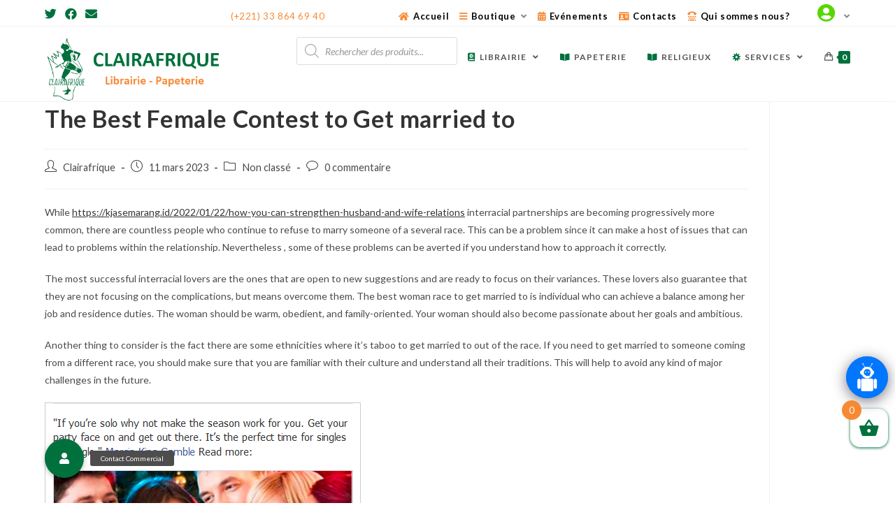

--- FILE ---
content_type: text/html; charset=UTF-8
request_url: https://clairafrique.com/index.php/2023/03/11/the-best-female-contest-to-get-married-to-2/
body_size: 38917
content:
<!DOCTYPE html>
<html class="html" lang="fr-FR">
<head>
	<meta charset="UTF-8">
	<link rel="profile" href="https://gmpg.org/xfn/11">

	<title>The Best Female Contest to Get married to</title>
<meta name='robots' content='max-image-preview:large' />
<script>window._wca = window._wca || [];</script>
<link rel="pingback" href="https://clairafrique.com/xmlrpc.php">
<meta name="viewport" content="width=device-width, initial-scale=1"><link rel='dns-prefetch' href='//touchpay.gutouch.com' />
<link rel='dns-prefetch' href='//stats.wp.com' />
<link rel='dns-prefetch' href='//fonts.googleapis.com' />
<link rel='dns-prefetch' href='//cdnjs.cloudflare.com' />
<link rel='dns-prefetch' href='//s.w.org' />
<link rel='dns-prefetch' href='//i0.wp.com' />
<link rel='dns-prefetch' href='//c0.wp.com' />
<link rel="alternate" type="application/rss+xml" title=" &raquo; Flux" href="https://clairafrique.com/index.php/feed/" />
<link rel="alternate" type="application/rss+xml" title=" &raquo; Flux des commentaires" href="https://clairafrique.com/index.php/comments/feed/" />
<link rel="alternate" type="text/calendar" title=" &raquo; Flux iCal" href="https://clairafrique.com/index.php/events/?ical=1" />
<link rel="alternate" type="application/rss+xml" title=" &raquo; The Best Female Contest to Get married to Flux des commentaires" href="https://clairafrique.com/index.php/2023/03/11/the-best-female-contest-to-get-married-to-2/feed/" />
		<script type="text/javascript">
			window._wpemojiSettings = {"baseUrl":"https:\/\/s.w.org\/images\/core\/emoji\/13.1.0\/72x72\/","ext":".png","svgUrl":"https:\/\/s.w.org\/images\/core\/emoji\/13.1.0\/svg\/","svgExt":".svg","source":{"concatemoji":"https:\/\/clairafrique.com\/wp-includes\/js\/wp-emoji-release.min.js?ver=5.8.6"}};
			!function(e,a,t){var n,r,o,i=a.createElement("canvas"),p=i.getContext&&i.getContext("2d");function s(e,t){var a=String.fromCharCode;p.clearRect(0,0,i.width,i.height),p.fillText(a.apply(this,e),0,0);e=i.toDataURL();return p.clearRect(0,0,i.width,i.height),p.fillText(a.apply(this,t),0,0),e===i.toDataURL()}function c(e){var t=a.createElement("script");t.src=e,t.defer=t.type="text/javascript",a.getElementsByTagName("head")[0].appendChild(t)}for(o=Array("flag","emoji"),t.supports={everything:!0,everythingExceptFlag:!0},r=0;r<o.length;r++)t.supports[o[r]]=function(e){if(!p||!p.fillText)return!1;switch(p.textBaseline="top",p.font="600 32px Arial",e){case"flag":return s([127987,65039,8205,9895,65039],[127987,65039,8203,9895,65039])?!1:!s([55356,56826,55356,56819],[55356,56826,8203,55356,56819])&&!s([55356,57332,56128,56423,56128,56418,56128,56421,56128,56430,56128,56423,56128,56447],[55356,57332,8203,56128,56423,8203,56128,56418,8203,56128,56421,8203,56128,56430,8203,56128,56423,8203,56128,56447]);case"emoji":return!s([10084,65039,8205,55357,56613],[10084,65039,8203,55357,56613])}return!1}(o[r]),t.supports.everything=t.supports.everything&&t.supports[o[r]],"flag"!==o[r]&&(t.supports.everythingExceptFlag=t.supports.everythingExceptFlag&&t.supports[o[r]]);t.supports.everythingExceptFlag=t.supports.everythingExceptFlag&&!t.supports.flag,t.DOMReady=!1,t.readyCallback=function(){t.DOMReady=!0},t.supports.everything||(n=function(){t.readyCallback()},a.addEventListener?(a.addEventListener("DOMContentLoaded",n,!1),e.addEventListener("load",n,!1)):(e.attachEvent("onload",n),a.attachEvent("onreadystatechange",function(){"complete"===a.readyState&&t.readyCallback()})),(n=t.source||{}).concatemoji?c(n.concatemoji):n.wpemoji&&n.twemoji&&(c(n.twemoji),c(n.wpemoji)))}(window,document,window._wpemojiSettings);
		</script>
		<style type="text/css">
img.wp-smiley,
img.emoji {
	display: inline !important;
	border: none !important;
	box-shadow: none !important;
	height: 1em !important;
	width: 1em !important;
	margin: 0 .07em !important;
	vertical-align: -0.1em !important;
	background: none !important;
	padding: 0 !important;
}
</style>
	<!-- `jetpack_related-posts` is included in the concatenated jetpack.css -->
<link rel='stylesheet' id='mec-select2-style-css'  href='https://clairafrique.com/wp-content/plugins/modern-events-calendar-lite/assets/packages/select2/select2.min.css?ver=6.2.9.1769559668' type='text/css' media='all' />
<link rel='stylesheet' id='mec-font-icons-css'  href='https://clairafrique.com/wp-content/plugins/modern-events-calendar-lite/assets/css/iconfonts.css?ver=5.8.6' type='text/css' media='all' />
<link rel='stylesheet' id='mec-frontend-style-css'  href='https://clairafrique.com/wp-content/plugins/modern-events-calendar-lite/assets/css/frontend.min.css?ver=6.2.9.1769559668' type='text/css' media='all' />
<link rel='stylesheet' id='mec-tooltip-style-css'  href='https://clairafrique.com/wp-content/plugins/modern-events-calendar-lite/assets/packages/tooltip/tooltip.css?ver=5.8.6' type='text/css' media='all' />
<link rel='stylesheet' id='mec-tooltip-shadow-style-css'  href='https://clairafrique.com/wp-content/plugins/modern-events-calendar-lite/assets/packages/tooltip/tooltipster-sideTip-shadow.min.css?ver=5.8.6' type='text/css' media='all' />
<link rel='stylesheet' id='featherlight-css'  href='https://clairafrique.com/wp-content/plugins/modern-events-calendar-lite/assets/packages/featherlight/featherlight.css?ver=5.8.6' type='text/css' media='all' />
<link rel='stylesheet' id='mec-google-fonts-css'  href='//fonts.googleapis.com/css?family=Montserrat%3A400%2C700%7CRoboto%3A100%2C300%2C400%2C700&#038;ver=5.8.6' type='text/css' media='all' />
<link rel='stylesheet' id='mec-lity-style-css'  href='https://clairafrique.com/wp-content/plugins/modern-events-calendar-lite/assets/packages/lity/lity.min.css?ver=5.8.6' type='text/css' media='all' />
<link rel='stylesheet' id='mec-general-calendar-style-css'  href='https://clairafrique.com/wp-content/plugins/modern-events-calendar-lite/assets/css/mec-general-calendar.css?ver=5.8.6' type='text/css' media='all' />
<link rel='stylesheet' id='bdt-uikit-css'  href='https://clairafrique.com/wp-content/plugins/bdthemes-element-pack-lite/assets/css/bdt-uikit.css?ver=3.2' type='text/css' media='all' />
<link rel='stylesheet' id='element-pack-site-css'  href='https://clairafrique.com/wp-content/plugins/bdthemes-element-pack-lite/assets/css/element-pack-site.css?ver=3.7.0' type='text/css' media='all' />
<link rel='stylesheet' id='wp-block-library-css'  href='https://c0.wp.com/c/5.8.6/wp-includes/css/dist/block-library/style.min.css' type='text/css' media='all' />
<style id='wp-block-library-inline-css' type='text/css'>
.has-text-align-justify{text-align:justify;}
</style>
<style id='wp-block-library-theme-inline-css' type='text/css'>
#start-resizable-editor-section{display:none}.wp-block-audio figcaption{color:#555;font-size:13px;text-align:center}.is-dark-theme .wp-block-audio figcaption{color:hsla(0,0%,100%,.65)}.wp-block-code{font-family:Menlo,Consolas,monaco,monospace;color:#1e1e1e;padding:.8em 1em;border:1px solid #ddd;border-radius:4px}.wp-block-embed figcaption{color:#555;font-size:13px;text-align:center}.is-dark-theme .wp-block-embed figcaption{color:hsla(0,0%,100%,.65)}.blocks-gallery-caption{color:#555;font-size:13px;text-align:center}.is-dark-theme .blocks-gallery-caption{color:hsla(0,0%,100%,.65)}.wp-block-image figcaption{color:#555;font-size:13px;text-align:center}.is-dark-theme .wp-block-image figcaption{color:hsla(0,0%,100%,.65)}.wp-block-pullquote{border-top:4px solid;border-bottom:4px solid;margin-bottom:1.75em;color:currentColor}.wp-block-pullquote__citation,.wp-block-pullquote cite,.wp-block-pullquote footer{color:currentColor;text-transform:uppercase;font-size:.8125em;font-style:normal}.wp-block-quote{border-left:.25em solid;margin:0 0 1.75em;padding-left:1em}.wp-block-quote cite,.wp-block-quote footer{color:currentColor;font-size:.8125em;position:relative;font-style:normal}.wp-block-quote.has-text-align-right{border-left:none;border-right:.25em solid;padding-left:0;padding-right:1em}.wp-block-quote.has-text-align-center{border:none;padding-left:0}.wp-block-quote.is-large,.wp-block-quote.is-style-large{border:none}.wp-block-search .wp-block-search__label{font-weight:700}.wp-block-group.has-background{padding:1.25em 2.375em;margin-top:0;margin-bottom:0}.wp-block-separator{border:none;border-bottom:2px solid;margin-left:auto;margin-right:auto;opacity:.4}.wp-block-separator:not(.is-style-wide):not(.is-style-dots){width:100px}.wp-block-separator.has-background:not(.is-style-dots){border-bottom:none;height:1px}.wp-block-separator.has-background:not(.is-style-wide):not(.is-style-dots){height:2px}.wp-block-table thead{border-bottom:3px solid}.wp-block-table tfoot{border-top:3px solid}.wp-block-table td,.wp-block-table th{padding:.5em;border:1px solid;word-break:normal}.wp-block-table figcaption{color:#555;font-size:13px;text-align:center}.is-dark-theme .wp-block-table figcaption{color:hsla(0,0%,100%,.65)}.wp-block-video figcaption{color:#555;font-size:13px;text-align:center}.is-dark-theme .wp-block-video figcaption{color:hsla(0,0%,100%,.65)}.wp-block-template-part.has-background{padding:1.25em 2.375em;margin-top:0;margin-bottom:0}#end-resizable-editor-section{display:none}
</style>
<style id='ce4wp-subscribe-style-inline-css' type='text/css'>
.wp-block-ce4wp-subscribe{max-width:840px;margin:0 auto}.wp-block-ce4wp-subscribe .title{margin-bottom:0}.wp-block-ce4wp-subscribe .subTitle{margin-top:0;font-size:0.8em}.wp-block-ce4wp-subscribe .disclaimer{margin-top:5px;font-size:0.8em}.wp-block-ce4wp-subscribe .disclaimer .disclaimer-label{margin-left:10px}.wp-block-ce4wp-subscribe .inputBlock{width:100%;margin-bottom:10px}.wp-block-ce4wp-subscribe .inputBlock input{width:100%}.wp-block-ce4wp-subscribe .inputBlock label{display:inline-block}.wp-block-ce4wp-subscribe .submit-button{margin-top:25px;display:block}.wp-block-ce4wp-subscribe .required-text{display:inline-block;margin:0;padding:0;margin-left:0.3em}.wp-block-ce4wp-subscribe .onSubmission{height:0;max-width:840px;margin:0 auto}.wp-block-ce4wp-subscribe .firstNameSummary .lastNameSummary{text-transform:capitalize}.wp-block-ce4wp-subscribe .ce4wp-inline-notification{display:flex;flex-direction:row;align-items:center;padding:13px 10px;width:100%;height:40px;border-style:solid;border-color:orange;border-width:1px;border-left-width:4px;border-radius:3px;background:rgba(255,133,15,0.1);flex:none;order:0;flex-grow:1;margin:0px 0px}.wp-block-ce4wp-subscribe .ce4wp-inline-warning-text{font-style:normal;font-weight:normal;font-size:16px;line-height:20px;display:flex;align-items:center;color:#571600;margin-left:9px}.wp-block-ce4wp-subscribe .ce4wp-inline-warning-icon{color:orange}.wp-block-ce4wp-subscribe .ce4wp-inline-warning-arrow{color:#571600;margin-left:auto}.wp-block-ce4wp-subscribe .ce4wp-banner-clickable{cursor:pointer}.ce4wp-link{cursor:pointer}

.no-flex{display:block}.sub-header{margin-bottom:1em}


</style>
<link rel='stylesheet' id='mediaelement-css'  href='https://c0.wp.com/c/5.8.6/wp-includes/js/mediaelement/mediaelementplayer-legacy.min.css' type='text/css' media='all' />
<link rel='stylesheet' id='wp-mediaelement-css'  href='https://c0.wp.com/c/5.8.6/wp-includes/js/mediaelement/wp-mediaelement.min.css' type='text/css' media='all' />
<link rel='stylesheet' id='wc-blocks-vendors-style-css'  href='https://c0.wp.com/p/woocommerce/6.1.2/packages/woocommerce-blocks/build/wc-blocks-vendors-style.css' type='text/css' media='all' />
<link rel='stylesheet' id='wc-blocks-style-css'  href='https://c0.wp.com/p/woocommerce/6.1.2/packages/woocommerce-blocks/build/wc-blocks-style.css' type='text/css' media='all' />
<link rel='stylesheet' id='buttonizer_frontend_style-css'  href='https://clairafrique.com/wp-content/plugins/buttonizer-multifunctional-button/assets/frontend.css?v=783c3f18e901b9cb78c35fb386d2dc01&#038;ver=5.8.6' type='text/css' media='all' />
<link rel='stylesheet' id='buttonizer-icon-library-css'  href='https://cdnjs.cloudflare.com/ajax/libs/font-awesome/5.15.4/css/all.min.css?ver=5.8.6' type='text/css' media='all' integrity='sha512-1ycn6IcaQQ40/MKBW2W4Rhis/DbILU74C1vSrLJxCq57o941Ym01SwNsOMqvEBFlcgUa6xLiPY/NS5R+E6ztJQ==' crossorigin='anonymous' />
<link rel='stylesheet' id='contact-form-7-css'  href='https://clairafrique.com/wp-content/plugins/contact-form-7/includes/css/styles.css?ver=5.5.4' type='text/css' media='all' />
<link rel='stylesheet' id='email-subscribers-css'  href='https://clairafrique.com/wp-content/plugins/email-subscribers/lite/public/css/email-subscribers-public.css?ver=5.2.0' type='text/css' media='all' />
<link rel='stylesheet' id='cf7md_roboto-css'  href='//fonts.googleapis.com/css?family=Roboto:400,500' type='text/css' media='all' />
<link rel='stylesheet' id='cf7-material-design-css'  href='https://clairafrique.com/wp-content/plugins/material-design-for-contact-form-7/public/../assets/css/cf7-material-design.css?ver=2.6.4' type='text/css' media='all' />
<style id='extendify-utilities-inline-css' type='text/css'>
.ext-absolute{position:absolute!important}.ext-relative{position:relative!important}.ext-top-base{top:var(--wp--style--block-gap,1.75rem)!important}.ext-top-lg{top:var(--extendify--spacing--large)!important}.ext--top-base{top:calc(var(--wp--style--block-gap, 1.75rem)*-1)!important}.ext--top-lg{top:calc(var(--extendify--spacing--large)*-1)!important}.ext-right-base{right:var(--wp--style--block-gap,1.75rem)!important}.ext-right-lg{right:var(--extendify--spacing--large)!important}.ext--right-base{right:calc(var(--wp--style--block-gap, 1.75rem)*-1)!important}.ext--right-lg{right:calc(var(--extendify--spacing--large)*-1)!important}.ext-bottom-base{bottom:var(--wp--style--block-gap,1.75rem)!important}.ext-bottom-lg{bottom:var(--extendify--spacing--large)!important}.ext--bottom-base{bottom:calc(var(--wp--style--block-gap, 1.75rem)*-1)!important}.ext--bottom-lg{bottom:calc(var(--extendify--spacing--large)*-1)!important}.ext-left-base{left:var(--wp--style--block-gap,1.75rem)!important}.ext-left-lg{left:var(--extendify--spacing--large)!important}.ext--left-base{left:calc(var(--wp--style--block-gap, 1.75rem)*-1)!important}.ext--left-lg{left:calc(var(--extendify--spacing--large)*-1)!important}.ext-order-1{order:1!important}.ext-order-2{order:2!important}.ext-col-auto{grid-column:auto!important}.ext-col-span-1{grid-column:span 1/span 1!important}.ext-col-span-2{grid-column:span 2/span 2!important}.ext-col-span-3{grid-column:span 3/span 3!important}.ext-col-span-4{grid-column:span 4/span 4!important}.ext-col-span-5{grid-column:span 5/span 5!important}.ext-col-span-6{grid-column:span 6/span 6!important}.ext-col-span-7{grid-column:span 7/span 7!important}.ext-col-span-8{grid-column:span 8/span 8!important}.ext-col-span-9{grid-column:span 9/span 9!important}.ext-col-span-10{grid-column:span 10/span 10!important}.ext-col-span-11{grid-column:span 11/span 11!important}.ext-col-span-12{grid-column:span 12/span 12!important}.ext-col-span-full{grid-column:1/-1!important}.ext-col-start-1{grid-column-start:1!important}.ext-col-start-2{grid-column-start:2!important}.ext-col-start-3{grid-column-start:3!important}.ext-col-start-4{grid-column-start:4!important}.ext-col-start-5{grid-column-start:5!important}.ext-col-start-6{grid-column-start:6!important}.ext-col-start-7{grid-column-start:7!important}.ext-col-start-8{grid-column-start:8!important}.ext-col-start-9{grid-column-start:9!important}.ext-col-start-10{grid-column-start:10!important}.ext-col-start-11{grid-column-start:11!important}.ext-col-start-12{grid-column-start:12!important}.ext-col-start-13{grid-column-start:13!important}.ext-col-start-auto{grid-column-start:auto!important}.ext-col-end-1{grid-column-end:1!important}.ext-col-end-2{grid-column-end:2!important}.ext-col-end-3{grid-column-end:3!important}.ext-col-end-4{grid-column-end:4!important}.ext-col-end-5{grid-column-end:5!important}.ext-col-end-6{grid-column-end:6!important}.ext-col-end-7{grid-column-end:7!important}.ext-col-end-8{grid-column-end:8!important}.ext-col-end-9{grid-column-end:9!important}.ext-col-end-10{grid-column-end:10!important}.ext-col-end-11{grid-column-end:11!important}.ext-col-end-12{grid-column-end:12!important}.ext-col-end-13{grid-column-end:13!important}.ext-col-end-auto{grid-column-end:auto!important}.ext-row-auto{grid-row:auto!important}.ext-row-span-1{grid-row:span 1/span 1!important}.ext-row-span-2{grid-row:span 2/span 2!important}.ext-row-span-3{grid-row:span 3/span 3!important}.ext-row-span-4{grid-row:span 4/span 4!important}.ext-row-span-5{grid-row:span 5/span 5!important}.ext-row-span-6{grid-row:span 6/span 6!important}.ext-row-span-full{grid-row:1/-1!important}.ext-row-start-1{grid-row-start:1!important}.ext-row-start-2{grid-row-start:2!important}.ext-row-start-3{grid-row-start:3!important}.ext-row-start-4{grid-row-start:4!important}.ext-row-start-5{grid-row-start:5!important}.ext-row-start-6{grid-row-start:6!important}.ext-row-start-7{grid-row-start:7!important}.ext-row-start-auto{grid-row-start:auto!important}.ext-row-end-1{grid-row-end:1!important}.ext-row-end-2{grid-row-end:2!important}.ext-row-end-3{grid-row-end:3!important}.ext-row-end-4{grid-row-end:4!important}.ext-row-end-5{grid-row-end:5!important}.ext-row-end-6{grid-row-end:6!important}.ext-row-end-7{grid-row-end:7!important}.ext-row-end-auto{grid-row-end:auto!important}.ext-m-0:not([style*=margin]){margin:0!important}.ext-m-auto:not([style*=margin]){margin:auto!important}.ext-m-base:not([style*=margin]){margin:var(--wp--style--block-gap,1.75rem)!important}.ext-m-lg:not([style*=margin]){margin:var(--extendify--spacing--large)!important}.ext--m-base:not([style*=margin]){margin:calc(var(--wp--style--block-gap, 1.75rem)*-1)!important}.ext--m-lg:not([style*=margin]){margin:calc(var(--extendify--spacing--large)*-1)!important}.ext-mx-0:not([style*=margin]){margin-left:0!important;margin-right:0!important}.ext-mx-auto:not([style*=margin]){margin-left:auto!important;margin-right:auto!important}.ext-mx-base:not([style*=margin]){margin-left:var(--wp--style--block-gap,1.75rem)!important;margin-right:var(--wp--style--block-gap,1.75rem)!important}.ext-mx-lg:not([style*=margin]){margin-left:var(--extendify--spacing--large)!important;margin-right:var(--extendify--spacing--large)!important}.ext--mx-base:not([style*=margin]){margin-left:calc(var(--wp--style--block-gap, 1.75rem)*-1)!important;margin-right:calc(var(--wp--style--block-gap, 1.75rem)*-1)!important}.ext--mx-lg:not([style*=margin]){margin-left:calc(var(--extendify--spacing--large)*-1)!important;margin-right:calc(var(--extendify--spacing--large)*-1)!important}.ext-my-0:not([style*=margin]){margin-bottom:0!important;margin-top:0!important}.ext-my-auto:not([style*=margin]){margin-bottom:auto!important;margin-top:auto!important}.ext-my-base:not([style*=margin]){margin-bottom:var(--wp--style--block-gap,1.75rem)!important;margin-top:var(--wp--style--block-gap,1.75rem)!important}.ext-my-lg:not([style*=margin]){margin-bottom:var(--extendify--spacing--large)!important;margin-top:var(--extendify--spacing--large)!important}.ext--my-base:not([style*=margin]){margin-bottom:calc(var(--wp--style--block-gap, 1.75rem)*-1)!important;margin-top:calc(var(--wp--style--block-gap, 1.75rem)*-1)!important}.ext--my-lg:not([style*=margin]){margin-bottom:calc(var(--extendify--spacing--large)*-1)!important;margin-top:calc(var(--extendify--spacing--large)*-1)!important}.ext-mt-0:not([style*=margin]){margin-top:0!important}.ext-mt-auto:not([style*=margin]){margin-top:auto!important}.ext-mt-base:not([style*=margin]){margin-top:var(--wp--style--block-gap,1.75rem)!important}.ext-mt-lg:not([style*=margin]){margin-top:var(--extendify--spacing--large)!important}.ext--mt-base:not([style*=margin]){margin-top:calc(var(--wp--style--block-gap, 1.75rem)*-1)!important}.ext--mt-lg:not([style*=margin]){margin-top:calc(var(--extendify--spacing--large)*-1)!important}.ext-mr-0:not([style*=margin]){margin-right:0!important}.ext-mr-auto:not([style*=margin]){margin-right:auto!important}.ext-mr-base:not([style*=margin]){margin-right:var(--wp--style--block-gap,1.75rem)!important}.ext-mr-lg:not([style*=margin]){margin-right:var(--extendify--spacing--large)!important}.ext--mr-base:not([style*=margin]){margin-right:calc(var(--wp--style--block-gap, 1.75rem)*-1)!important}.ext--mr-lg:not([style*=margin]){margin-right:calc(var(--extendify--spacing--large)*-1)!important}.ext-mb-0:not([style*=margin]){margin-bottom:0!important}.ext-mb-auto:not([style*=margin]){margin-bottom:auto!important}.ext-mb-base:not([style*=margin]){margin-bottom:var(--wp--style--block-gap,1.75rem)!important}.ext-mb-lg:not([style*=margin]){margin-bottom:var(--extendify--spacing--large)!important}.ext--mb-base:not([style*=margin]){margin-bottom:calc(var(--wp--style--block-gap, 1.75rem)*-1)!important}.ext--mb-lg:not([style*=margin]){margin-bottom:calc(var(--extendify--spacing--large)*-1)!important}.ext-ml-0:not([style*=margin]){margin-left:0!important}.ext-ml-auto:not([style*=margin]){margin-left:auto!important}.ext-ml-base:not([style*=margin]){margin-left:var(--wp--style--block-gap,1.75rem)!important}.ext-ml-lg:not([style*=margin]){margin-left:var(--extendify--spacing--large)!important}.ext--ml-base:not([style*=margin]){margin-left:calc(var(--wp--style--block-gap, 1.75rem)*-1)!important}.ext--ml-lg:not([style*=margin]){margin-left:calc(var(--extendify--spacing--large)*-1)!important}.ext-block{display:block!important}.ext-inline-block{display:inline-block!important}.ext-inline{display:inline!important}.ext-flex{display:flex!important}.ext-inline-flex{display:inline-flex!important}.ext-grid{display:grid!important}.ext-inline-grid{display:inline-grid!important}.ext-hidden{display:none!important}.ext-w-auto{width:auto!important}.ext-w-full{width:100%!important}.ext-max-w-full{max-width:100%!important}.ext-flex-1{flex:1 1 0%!important}.ext-flex-auto{flex:1 1 auto!important}.ext-flex-initial{flex:0 1 auto!important}.ext-flex-none{flex:none!important}.ext-flex-shrink-0{flex-shrink:0!important}.ext-flex-shrink{flex-shrink:1!important}.ext-flex-grow-0{flex-grow:0!important}.ext-flex-grow{flex-grow:1!important}.ext-list-none{list-style-type:none!important}.ext-grid-cols-1{grid-template-columns:repeat(1,minmax(0,1fr))!important}.ext-grid-cols-2{grid-template-columns:repeat(2,minmax(0,1fr))!important}.ext-grid-cols-3{grid-template-columns:repeat(3,minmax(0,1fr))!important}.ext-grid-cols-4{grid-template-columns:repeat(4,minmax(0,1fr))!important}.ext-grid-cols-5{grid-template-columns:repeat(5,minmax(0,1fr))!important}.ext-grid-cols-6{grid-template-columns:repeat(6,minmax(0,1fr))!important}.ext-grid-cols-7{grid-template-columns:repeat(7,minmax(0,1fr))!important}.ext-grid-cols-8{grid-template-columns:repeat(8,minmax(0,1fr))!important}.ext-grid-cols-9{grid-template-columns:repeat(9,minmax(0,1fr))!important}.ext-grid-cols-10{grid-template-columns:repeat(10,minmax(0,1fr))!important}.ext-grid-cols-11{grid-template-columns:repeat(11,minmax(0,1fr))!important}.ext-grid-cols-12{grid-template-columns:repeat(12,minmax(0,1fr))!important}.ext-grid-cols-none{grid-template-columns:none!important}.ext-grid-rows-1{grid-template-rows:repeat(1,minmax(0,1fr))!important}.ext-grid-rows-2{grid-template-rows:repeat(2,minmax(0,1fr))!important}.ext-grid-rows-3{grid-template-rows:repeat(3,minmax(0,1fr))!important}.ext-grid-rows-4{grid-template-rows:repeat(4,minmax(0,1fr))!important}.ext-grid-rows-5{grid-template-rows:repeat(5,minmax(0,1fr))!important}.ext-grid-rows-6{grid-template-rows:repeat(6,minmax(0,1fr))!important}.ext-grid-rows-none{grid-template-rows:none!important}.ext-flex-row{flex-direction:row!important}.ext-flex-row-reverse{flex-direction:row-reverse!important}.ext-flex-col{flex-direction:column!important}.ext-flex-col-reverse{flex-direction:column-reverse!important}.ext-flex-wrap{flex-wrap:wrap!important}.ext-flex-wrap-reverse{flex-wrap:wrap-reverse!important}.ext-flex-nowrap{flex-wrap:nowrap!important}.ext-items-start{align-items:flex-start!important}.ext-items-end{align-items:flex-end!important}.ext-items-center{align-items:center!important}.ext-items-baseline{align-items:baseline!important}.ext-items-stretch{align-items:stretch!important}.ext-justify-start{justify-content:flex-start!important}.ext-justify-end{justify-content:flex-end!important}.ext-justify-center{justify-content:center!important}.ext-justify-between{justify-content:space-between!important}.ext-justify-around{justify-content:space-around!important}.ext-justify-evenly{justify-content:space-evenly!important}.ext-justify-items-start{justify-items:start!important}.ext-justify-items-end{justify-items:end!important}.ext-justify-items-center{justify-items:center!important}.ext-justify-items-stretch{justify-items:stretch!important}.ext-gap-0{gap:0!important}.ext-gap-base{gap:var(--wp--style--block-gap,1.75rem)!important}.ext-gap-lg{gap:var(--extendify--spacing--large)!important}.ext-gap-x-0{-moz-column-gap:0!important;column-gap:0!important}.ext-gap-x-base{-moz-column-gap:var(--wp--style--block-gap,1.75rem)!important;column-gap:var(--wp--style--block-gap,1.75rem)!important}.ext-gap-x-lg{-moz-column-gap:var(--extendify--spacing--large)!important;column-gap:var(--extendify--spacing--large)!important}.ext-gap-y-0{row-gap:0!important}.ext-gap-y-base{row-gap:var(--wp--style--block-gap,1.75rem)!important}.ext-gap-y-lg{row-gap:var(--extendify--spacing--large)!important}.ext-justify-self-auto{justify-self:auto!important}.ext-justify-self-start{justify-self:start!important}.ext-justify-self-end{justify-self:end!important}.ext-justify-self-center{justify-self:center!important}.ext-justify-self-stretch{justify-self:stretch!important}.ext-rounded-none{border-radius:0!important}.ext-rounded-full{border-radius:9999px!important}.ext-rounded-t-none{border-top-left-radius:0!important;border-top-right-radius:0!important}.ext-rounded-t-full{border-top-left-radius:9999px!important;border-top-right-radius:9999px!important}.ext-rounded-r-none{border-bottom-right-radius:0!important;border-top-right-radius:0!important}.ext-rounded-r-full{border-bottom-right-radius:9999px!important;border-top-right-radius:9999px!important}.ext-rounded-b-none{border-bottom-left-radius:0!important;border-bottom-right-radius:0!important}.ext-rounded-b-full{border-bottom-left-radius:9999px!important;border-bottom-right-radius:9999px!important}.ext-rounded-l-none{border-bottom-left-radius:0!important;border-top-left-radius:0!important}.ext-rounded-l-full{border-bottom-left-radius:9999px!important;border-top-left-radius:9999px!important}.ext-rounded-tl-none{border-top-left-radius:0!important}.ext-rounded-tl-full{border-top-left-radius:9999px!important}.ext-rounded-tr-none{border-top-right-radius:0!important}.ext-rounded-tr-full{border-top-right-radius:9999px!important}.ext-rounded-br-none{border-bottom-right-radius:0!important}.ext-rounded-br-full{border-bottom-right-radius:9999px!important}.ext-rounded-bl-none{border-bottom-left-radius:0!important}.ext-rounded-bl-full{border-bottom-left-radius:9999px!important}.ext-border-0{border-width:0!important}.ext-border-t-0{border-top-width:0!important}.ext-border-r-0{border-right-width:0!important}.ext-border-b-0{border-bottom-width:0!important}.ext-border-l-0{border-left-width:0!important}.ext-p-0:not([style*=padding]){padding:0!important}.ext-p-base:not([style*=padding]){padding:var(--wp--style--block-gap,1.75rem)!important}.ext-p-lg:not([style*=padding]){padding:var(--extendify--spacing--large)!important}.ext-px-0:not([style*=padding]){padding-left:0!important;padding-right:0!important}.ext-px-base:not([style*=padding]){padding-left:var(--wp--style--block-gap,1.75rem)!important;padding-right:var(--wp--style--block-gap,1.75rem)!important}.ext-px-lg:not([style*=padding]){padding-left:var(--extendify--spacing--large)!important;padding-right:var(--extendify--spacing--large)!important}.ext-py-0:not([style*=padding]){padding-bottom:0!important;padding-top:0!important}.ext-py-base:not([style*=padding]){padding-bottom:var(--wp--style--block-gap,1.75rem)!important;padding-top:var(--wp--style--block-gap,1.75rem)!important}.ext-py-lg:not([style*=padding]){padding-bottom:var(--extendify--spacing--large)!important;padding-top:var(--extendify--spacing--large)!important}.ext-pt-0:not([style*=padding]){padding-top:0!important}.ext-pt-base:not([style*=padding]){padding-top:var(--wp--style--block-gap,1.75rem)!important}.ext-pt-lg:not([style*=padding]){padding-top:var(--extendify--spacing--large)!important}.ext-pr-0:not([style*=padding]){padding-right:0!important}.ext-pr-base:not([style*=padding]){padding-right:var(--wp--style--block-gap,1.75rem)!important}.ext-pr-lg:not([style*=padding]){padding-right:var(--extendify--spacing--large)!important}.ext-pb-0:not([style*=padding]){padding-bottom:0!important}.ext-pb-base:not([style*=padding]){padding-bottom:var(--wp--style--block-gap,1.75rem)!important}.ext-pb-lg:not([style*=padding]){padding-bottom:var(--extendify--spacing--large)!important}.ext-pl-0:not([style*=padding]){padding-left:0!important}.ext-pl-base:not([style*=padding]){padding-left:var(--wp--style--block-gap,1.75rem)!important}.ext-pl-lg:not([style*=padding]){padding-left:var(--extendify--spacing--large)!important}.ext-text-left{text-align:left!important}.ext-text-center{text-align:center!important}.ext-text-right{text-align:right!important}.ext-leading-none{line-height:1!important}.ext-leading-tight{line-height:1.25!important}.ext-leading-snug{line-height:1.375!important}.ext-leading-normal{line-height:1.5!important}.ext-leading-relaxed{line-height:1.625!important}.ext-leading-loose{line-height:2!important}.clip-path--rhombus img{-webkit-clip-path:polygon(15% 6%,80% 29%,84% 93%,23% 69%);clip-path:polygon(15% 6%,80% 29%,84% 93%,23% 69%)}.clip-path--diamond img{-webkit-clip-path:polygon(5% 29%,60% 2%,91% 64%,36% 89%);clip-path:polygon(5% 29%,60% 2%,91% 64%,36% 89%)}.clip-path--rhombus-alt img{-webkit-clip-path:polygon(14% 9%,85% 24%,91% 89%,19% 76%);clip-path:polygon(14% 9%,85% 24%,91% 89%,19% 76%)}.wp-block-columns[class*=fullwidth-cols]{margin-bottom:unset}.wp-block-column.editor\:pointer-events-none{margin-bottom:0!important;margin-top:0!important}.is-root-container.block-editor-block-list__layout>[data-align=full]:not(:first-of-type)>.wp-block-column.editor\:pointer-events-none,.is-root-container.block-editor-block-list__layout>[data-align=wide]>.wp-block-column.editor\:pointer-events-none{margin-top:calc(var(--wp--style--block-gap, 28px)*-1)!important}.ext .wp-block-columns .wp-block-column[style*=padding]{padding-left:0!important;padding-right:0!important}.ext .wp-block-columns+.wp-block-columns:not([class*=mt-]):not([class*=my-]):not([style*=margin]){margin-top:0!important}[class*=fullwidth-cols] .wp-block-column:first-child,[class*=fullwidth-cols] .wp-block-group:first-child{margin-top:0}[class*=fullwidth-cols] .wp-block-column:last-child,[class*=fullwidth-cols] .wp-block-group:last-child{margin-bottom:0}[class*=fullwidth-cols] .wp-block-column:first-child>*,[class*=fullwidth-cols] .wp-block-column>:first-child{margin-top:0}.ext .is-not-stacked-on-mobile .wp-block-column,[class*=fullwidth-cols] .wp-block-column>:last-child{margin-bottom:0}.wp-block-columns[class*=fullwidth-cols]:not(.is-not-stacked-on-mobile)>.wp-block-column:not(:last-child){margin-bottom:var(--wp--style--block-gap,1.75rem)}@media (min-width:782px){.wp-block-columns[class*=fullwidth-cols]:not(.is-not-stacked-on-mobile)>.wp-block-column:not(:last-child){margin-bottom:0}}.wp-block-columns[class*=fullwidth-cols].is-not-stacked-on-mobile>.wp-block-column{margin-bottom:0!important}@media (min-width:600px) and (max-width:781px){.wp-block-columns[class*=fullwidth-cols]:not(.is-not-stacked-on-mobile)>.wp-block-column:nth-child(2n){margin-left:var(--wp--style--block-gap,2em)}}@media (max-width:781px){.tablet\:fullwidth-cols.wp-block-columns:not(.is-not-stacked-on-mobile){flex-wrap:wrap}.tablet\:fullwidth-cols.wp-block-columns:not(.is-not-stacked-on-mobile)>.wp-block-column,.tablet\:fullwidth-cols.wp-block-columns:not(.is-not-stacked-on-mobile)>.wp-block-column:not([style*=margin]){margin-left:0!important}.tablet\:fullwidth-cols.wp-block-columns:not(.is-not-stacked-on-mobile)>.wp-block-column{flex-basis:100%!important}}@media (max-width:1079px){.desktop\:fullwidth-cols.wp-block-columns:not(.is-not-stacked-on-mobile){flex-wrap:wrap}.desktop\:fullwidth-cols.wp-block-columns:not(.is-not-stacked-on-mobile)>.wp-block-column,.desktop\:fullwidth-cols.wp-block-columns:not(.is-not-stacked-on-mobile)>.wp-block-column:not([style*=margin]){margin-left:0!important}.desktop\:fullwidth-cols.wp-block-columns:not(.is-not-stacked-on-mobile)>.wp-block-column{flex-basis:100%!important}.desktop\:fullwidth-cols.wp-block-columns:not(.is-not-stacked-on-mobile)>.wp-block-column:not(:last-child){margin-bottom:var(--wp--style--block-gap,1.75rem)!important}}.direction-rtl{direction:rtl}.direction-ltr{direction:ltr}.is-style-inline-list{padding-left:0!important}.is-style-inline-list li{list-style-type:none!important}@media (min-width:782px){.is-style-inline-list li{display:inline!important;margin-right:var(--wp--style--block-gap,1.75rem)!important}}@media (min-width:782px){.is-style-inline-list li:first-child{margin-left:0!important}}@media (min-width:782px){.is-style-inline-list li:last-child{margin-right:0!important}}.bring-to-front{position:relative;z-index:10}.text-stroke{-webkit-text-stroke-color:var(--wp--preset--color--background)}.text-stroke,.text-stroke--primary{-webkit-text-stroke-width:var(
        --wp--custom--typography--text-stroke-width,2px
    )}.text-stroke--primary{-webkit-text-stroke-color:var(--wp--preset--color--primary)}.text-stroke--secondary{-webkit-text-stroke-width:var(
        --wp--custom--typography--text-stroke-width,2px
    );-webkit-text-stroke-color:var(--wp--preset--color--secondary)}.editor\:no-caption .block-editor-rich-text__editable{display:none!important}.editor\:no-inserter .wp-block-column:not(.is-selected)>.block-list-appender,.editor\:no-inserter .wp-block-cover__inner-container>.block-list-appender,.editor\:no-inserter .wp-block-group__inner-container>.block-list-appender,.editor\:no-inserter>.block-list-appender{display:none}.editor\:no-resize .components-resizable-box__handle,.editor\:no-resize .components-resizable-box__handle:after,.editor\:no-resize .components-resizable-box__side-handle:before{display:none;pointer-events:none}.editor\:no-resize .components-resizable-box__container{display:block}.editor\:pointer-events-none{pointer-events:none}.is-style-angled{justify-content:flex-end}.ext .is-style-angled>[class*=_inner-container],.is-style-angled{align-items:center}.is-style-angled .wp-block-cover__image-background,.is-style-angled .wp-block-cover__video-background{-webkit-clip-path:polygon(0 0,30% 0,50% 100%,0 100%);clip-path:polygon(0 0,30% 0,50% 100%,0 100%);z-index:1}@media (min-width:782px){.is-style-angled .wp-block-cover__image-background,.is-style-angled .wp-block-cover__video-background{-webkit-clip-path:polygon(0 0,55% 0,65% 100%,0 100%);clip-path:polygon(0 0,55% 0,65% 100%,0 100%)}}.has-foreground-color{color:var(--wp--preset--color--foreground,#000)!important}.has-foreground-background-color{background-color:var(--wp--preset--color--foreground,#000)!important}.has-background-color{color:var(--wp--preset--color--background,#fff)!important}.has-background-background-color{background-color:var(--wp--preset--color--background,#fff)!important}.has-primary-color{color:var(--wp--preset--color--primary,#4b5563)!important}.has-primary-background-color{background-color:var(--wp--preset--color--primary,#4b5563)!important}.has-secondary-color{color:var(--wp--preset--color--secondary,#9ca3af)!important}.has-secondary-background-color{background-color:var(--wp--preset--color--secondary,#9ca3af)!important}.ext.has-text-color h1,.ext.has-text-color h2,.ext.has-text-color h3,.ext.has-text-color h4,.ext.has-text-color h5,.ext.has-text-color h6,.ext.has-text-color p{color:currentColor}.has-white-color{color:var(--wp--preset--color--white,#fff)!important}.has-black-color{color:var(--wp--preset--color--black,#000)!important}.has-ext-foreground-background-color{background-color:var(
        --wp--preset--color--foreground,var(--wp--preset--color--black,#000)
    )!important}.has-ext-primary-background-color{background-color:var(
        --wp--preset--color--primary,var(--wp--preset--color--cyan-bluish-gray,#000)
    )!important}.wp-block-button__link.has-black-background-color{border-color:var(--wp--preset--color--black,#000)}.wp-block-button__link.has-white-background-color{border-color:var(--wp--preset--color--white,#fff)}.has-ext-small-font-size{font-size:var(--wp--preset--font-size--ext-small)!important}.has-ext-medium-font-size{font-size:var(--wp--preset--font-size--ext-medium)!important}.has-ext-large-font-size{font-size:var(--wp--preset--font-size--ext-large)!important;line-height:1.2}.has-ext-x-large-font-size{font-size:var(--wp--preset--font-size--ext-x-large)!important;line-height:1}.has-ext-xx-large-font-size{font-size:var(--wp--preset--font-size--ext-xx-large)!important;line-height:1}.has-ext-x-large-font-size:not([style*=line-height]),.has-ext-xx-large-font-size:not([style*=line-height]){line-height:1.1}.ext .wp-block-group>*{margin-bottom:0;margin-top:0}.ext .wp-block-group>*+*{margin-bottom:0}.ext .wp-block-group>*+*,.ext h2{margin-top:var(--wp--style--block-gap,1.75rem)}.ext h2{margin-bottom:var(--wp--style--block-gap,1.75rem)}.has-ext-x-large-font-size+h3,.has-ext-x-large-font-size+p{margin-top:.5rem}.ext .wp-block-buttons>.wp-block-button.wp-block-button__width-25{min-width:12rem;width:calc(25% - var(--wp--style--block-gap, .5em)*.75)}.ext .ext-grid>[class*=_inner-container]{display:grid}.ext>[class*=_inner-container]>.ext-grid:not([class*=columns]),.ext>[class*=_inner-container]>.wp-block>.ext-grid:not([class*=columns]){display:initial!important}.ext .ext-grid-cols-1>[class*=_inner-container]{grid-template-columns:repeat(1,minmax(0,1fr))!important}.ext .ext-grid-cols-2>[class*=_inner-container]{grid-template-columns:repeat(2,minmax(0,1fr))!important}.ext .ext-grid-cols-3>[class*=_inner-container]{grid-template-columns:repeat(3,minmax(0,1fr))!important}.ext .ext-grid-cols-4>[class*=_inner-container]{grid-template-columns:repeat(4,minmax(0,1fr))!important}.ext .ext-grid-cols-5>[class*=_inner-container]{grid-template-columns:repeat(5,minmax(0,1fr))!important}.ext .ext-grid-cols-6>[class*=_inner-container]{grid-template-columns:repeat(6,minmax(0,1fr))!important}.ext .ext-grid-cols-7>[class*=_inner-container]{grid-template-columns:repeat(7,minmax(0,1fr))!important}.ext .ext-grid-cols-8>[class*=_inner-container]{grid-template-columns:repeat(8,minmax(0,1fr))!important}.ext .ext-grid-cols-9>[class*=_inner-container]{grid-template-columns:repeat(9,minmax(0,1fr))!important}.ext .ext-grid-cols-10>[class*=_inner-container]{grid-template-columns:repeat(10,minmax(0,1fr))!important}.ext .ext-grid-cols-11>[class*=_inner-container]{grid-template-columns:repeat(11,minmax(0,1fr))!important}.ext .ext-grid-cols-12>[class*=_inner-container]{grid-template-columns:repeat(12,minmax(0,1fr))!important}.ext .ext-grid-cols-13>[class*=_inner-container]{grid-template-columns:repeat(13,minmax(0,1fr))!important}.ext .ext-grid-cols-none>[class*=_inner-container]{grid-template-columns:none!important}.ext .ext-grid-rows-1>[class*=_inner-container]{grid-template-rows:repeat(1,minmax(0,1fr))!important}.ext .ext-grid-rows-2>[class*=_inner-container]{grid-template-rows:repeat(2,minmax(0,1fr))!important}.ext .ext-grid-rows-3>[class*=_inner-container]{grid-template-rows:repeat(3,minmax(0,1fr))!important}.ext .ext-grid-rows-4>[class*=_inner-container]{grid-template-rows:repeat(4,minmax(0,1fr))!important}.ext .ext-grid-rows-5>[class*=_inner-container]{grid-template-rows:repeat(5,minmax(0,1fr))!important}.ext .ext-grid-rows-6>[class*=_inner-container]{grid-template-rows:repeat(6,minmax(0,1fr))!important}.ext .ext-grid-rows-none>[class*=_inner-container]{grid-template-rows:none!important}.ext .ext-items-start>[class*=_inner-container]{align-items:flex-start!important}.ext .ext-items-end>[class*=_inner-container]{align-items:flex-end!important}.ext .ext-items-center>[class*=_inner-container]{align-items:center!important}.ext .ext-items-baseline>[class*=_inner-container]{align-items:baseline!important}.ext .ext-items-stretch>[class*=_inner-container]{align-items:stretch!important}.ext.wp-block-group>:last-child{margin-bottom:0}.ext .wp-block-group__inner-container{padding:0!important}.ext.has-background{padding-left:var(--wp--style--block-gap,1.75rem);padding-right:var(--wp--style--block-gap,1.75rem)}.ext [class*=inner-container]>.alignwide [class*=inner-container],.ext [class*=inner-container]>[data-align=wide] [class*=inner-container]{max-width:var(--responsive--alignwide-width,120rem)}.ext [class*=inner-container]>.alignwide [class*=inner-container]>*,.ext [class*=inner-container]>[data-align=wide] [class*=inner-container]>*{max-width:100%!important}.ext .wp-block-image{position:relative;text-align:center}.ext .wp-block-image img{display:inline-block;vertical-align:middle}body{--extendify--spacing--large:var(
        --wp--custom--spacing--large,clamp(2em,8vw,8em)
    );--wp--preset--font-size--ext-small:1rem;--wp--preset--font-size--ext-medium:1.125rem;--wp--preset--font-size--ext-large:clamp(1.65rem,3.5vw,2.15rem);--wp--preset--font-size--ext-x-large:clamp(3rem,6vw,4.75rem);--wp--preset--font-size--ext-xx-large:clamp(3.25rem,7.5vw,5.75rem);--wp--preset--color--black:#000;--wp--preset--color--white:#fff}.ext *{box-sizing:border-box}.block-editor-block-preview__content-iframe .ext [data-type="core/spacer"] .components-resizable-box__container{background:transparent!important}.block-editor-block-preview__content-iframe .ext [data-type="core/spacer"] .block-library-spacer__resize-container:before{display:none!important}.ext .wp-block-group__inner-container figure.wp-block-gallery.alignfull{margin-bottom:unset;margin-top:unset}.ext .alignwide{margin-left:auto!important;margin-right:auto!important}.is-root-container.block-editor-block-list__layout>[data-align=full]:not(:first-of-type)>.ext-my-0,.is-root-container.block-editor-block-list__layout>[data-align=wide]>.ext-my-0:not([style*=margin]){margin-top:calc(var(--wp--style--block-gap, 28px)*-1)!important}.block-editor-block-preview__content-iframe .preview\:min-h-50{min-height:50vw!important}.block-editor-block-preview__content-iframe .preview\:min-h-60{min-height:60vw!important}.block-editor-block-preview__content-iframe .preview\:min-h-70{min-height:70vw!important}.block-editor-block-preview__content-iframe .preview\:min-h-80{min-height:80vw!important}.block-editor-block-preview__content-iframe .preview\:min-h-100{min-height:100vw!important}.ext-mr-0.alignfull:not([style*=margin]):not([style*=margin]){margin-right:0!important}.ext-ml-0:not([style*=margin]):not([style*=margin]){margin-left:0!important}.is-root-container .wp-block[data-align=full]>.ext-mx-0:not([style*=margin]):not([style*=margin]){margin-left:calc(var(--wp--custom--spacing--outer, 0)*1)!important;margin-right:calc(var(--wp--custom--spacing--outer, 0)*1)!important;overflow:hidden;width:unset}@media (min-width:782px){.tablet\:ext-absolute{position:absolute!important}.tablet\:ext-relative{position:relative!important}.tablet\:ext-top-base{top:var(--wp--style--block-gap,1.75rem)!important}.tablet\:ext-top-lg{top:var(--extendify--spacing--large)!important}.tablet\:ext--top-base{top:calc(var(--wp--style--block-gap, 1.75rem)*-1)!important}.tablet\:ext--top-lg{top:calc(var(--extendify--spacing--large)*-1)!important}.tablet\:ext-right-base{right:var(--wp--style--block-gap,1.75rem)!important}.tablet\:ext-right-lg{right:var(--extendify--spacing--large)!important}.tablet\:ext--right-base{right:calc(var(--wp--style--block-gap, 1.75rem)*-1)!important}.tablet\:ext--right-lg{right:calc(var(--extendify--spacing--large)*-1)!important}.tablet\:ext-bottom-base{bottom:var(--wp--style--block-gap,1.75rem)!important}.tablet\:ext-bottom-lg{bottom:var(--extendify--spacing--large)!important}.tablet\:ext--bottom-base{bottom:calc(var(--wp--style--block-gap, 1.75rem)*-1)!important}.tablet\:ext--bottom-lg{bottom:calc(var(--extendify--spacing--large)*-1)!important}.tablet\:ext-left-base{left:var(--wp--style--block-gap,1.75rem)!important}.tablet\:ext-left-lg{left:var(--extendify--spacing--large)!important}.tablet\:ext--left-base{left:calc(var(--wp--style--block-gap, 1.75rem)*-1)!important}.tablet\:ext--left-lg{left:calc(var(--extendify--spacing--large)*-1)!important}.tablet\:ext-order-1{order:1!important}.tablet\:ext-order-2{order:2!important}.tablet\:ext-m-0:not([style*=margin]){margin:0!important}.tablet\:ext-m-auto:not([style*=margin]){margin:auto!important}.tablet\:ext-m-base:not([style*=margin]){margin:var(--wp--style--block-gap,1.75rem)!important}.tablet\:ext-m-lg:not([style*=margin]){margin:var(--extendify--spacing--large)!important}.tablet\:ext--m-base:not([style*=margin]){margin:calc(var(--wp--style--block-gap, 1.75rem)*-1)!important}.tablet\:ext--m-lg:not([style*=margin]){margin:calc(var(--extendify--spacing--large)*-1)!important}.tablet\:ext-mx-0:not([style*=margin]){margin-left:0!important;margin-right:0!important}.tablet\:ext-mx-auto:not([style*=margin]){margin-left:auto!important;margin-right:auto!important}.tablet\:ext-mx-base:not([style*=margin]){margin-left:var(--wp--style--block-gap,1.75rem)!important;margin-right:var(--wp--style--block-gap,1.75rem)!important}.tablet\:ext-mx-lg:not([style*=margin]){margin-left:var(--extendify--spacing--large)!important;margin-right:var(--extendify--spacing--large)!important}.tablet\:ext--mx-base:not([style*=margin]){margin-left:calc(var(--wp--style--block-gap, 1.75rem)*-1)!important;margin-right:calc(var(--wp--style--block-gap, 1.75rem)*-1)!important}.tablet\:ext--mx-lg:not([style*=margin]){margin-left:calc(var(--extendify--spacing--large)*-1)!important;margin-right:calc(var(--extendify--spacing--large)*-1)!important}.tablet\:ext-my-0:not([style*=margin]){margin-bottom:0!important;margin-top:0!important}.tablet\:ext-my-auto:not([style*=margin]){margin-bottom:auto!important;margin-top:auto!important}.tablet\:ext-my-base:not([style*=margin]){margin-bottom:var(--wp--style--block-gap,1.75rem)!important;margin-top:var(--wp--style--block-gap,1.75rem)!important}.tablet\:ext-my-lg:not([style*=margin]){margin-bottom:var(--extendify--spacing--large)!important;margin-top:var(--extendify--spacing--large)!important}.tablet\:ext--my-base:not([style*=margin]){margin-bottom:calc(var(--wp--style--block-gap, 1.75rem)*-1)!important;margin-top:calc(var(--wp--style--block-gap, 1.75rem)*-1)!important}.tablet\:ext--my-lg:not([style*=margin]){margin-bottom:calc(var(--extendify--spacing--large)*-1)!important;margin-top:calc(var(--extendify--spacing--large)*-1)!important}.tablet\:ext-mt-0:not([style*=margin]){margin-top:0!important}.tablet\:ext-mt-auto:not([style*=margin]){margin-top:auto!important}.tablet\:ext-mt-base:not([style*=margin]){margin-top:var(--wp--style--block-gap,1.75rem)!important}.tablet\:ext-mt-lg:not([style*=margin]){margin-top:var(--extendify--spacing--large)!important}.tablet\:ext--mt-base:not([style*=margin]){margin-top:calc(var(--wp--style--block-gap, 1.75rem)*-1)!important}.tablet\:ext--mt-lg:not([style*=margin]){margin-top:calc(var(--extendify--spacing--large)*-1)!important}.tablet\:ext-mr-0:not([style*=margin]){margin-right:0!important}.tablet\:ext-mr-auto:not([style*=margin]){margin-right:auto!important}.tablet\:ext-mr-base:not([style*=margin]){margin-right:var(--wp--style--block-gap,1.75rem)!important}.tablet\:ext-mr-lg:not([style*=margin]){margin-right:var(--extendify--spacing--large)!important}.tablet\:ext--mr-base:not([style*=margin]){margin-right:calc(var(--wp--style--block-gap, 1.75rem)*-1)!important}.tablet\:ext--mr-lg:not([style*=margin]){margin-right:calc(var(--extendify--spacing--large)*-1)!important}.tablet\:ext-mb-0:not([style*=margin]){margin-bottom:0!important}.tablet\:ext-mb-auto:not([style*=margin]){margin-bottom:auto!important}.tablet\:ext-mb-base:not([style*=margin]){margin-bottom:var(--wp--style--block-gap,1.75rem)!important}.tablet\:ext-mb-lg:not([style*=margin]){margin-bottom:var(--extendify--spacing--large)!important}.tablet\:ext--mb-base:not([style*=margin]){margin-bottom:calc(var(--wp--style--block-gap, 1.75rem)*-1)!important}.tablet\:ext--mb-lg:not([style*=margin]){margin-bottom:calc(var(--extendify--spacing--large)*-1)!important}.tablet\:ext-ml-0:not([style*=margin]){margin-left:0!important}.tablet\:ext-ml-auto:not([style*=margin]){margin-left:auto!important}.tablet\:ext-ml-base:not([style*=margin]){margin-left:var(--wp--style--block-gap,1.75rem)!important}.tablet\:ext-ml-lg:not([style*=margin]){margin-left:var(--extendify--spacing--large)!important}.tablet\:ext--ml-base:not([style*=margin]){margin-left:calc(var(--wp--style--block-gap, 1.75rem)*-1)!important}.tablet\:ext--ml-lg:not([style*=margin]){margin-left:calc(var(--extendify--spacing--large)*-1)!important}.tablet\:ext-block{display:block!important}.tablet\:ext-inline-block{display:inline-block!important}.tablet\:ext-inline{display:inline!important}.tablet\:ext-flex{display:flex!important}.tablet\:ext-inline-flex{display:inline-flex!important}.tablet\:ext-grid{display:grid!important}.tablet\:ext-inline-grid{display:inline-grid!important}.tablet\:ext-hidden{display:none!important}.tablet\:ext-w-auto{width:auto!important}.tablet\:ext-w-full{width:100%!important}.tablet\:ext-max-w-full{max-width:100%!important}.tablet\:ext-flex-1{flex:1 1 0%!important}.tablet\:ext-flex-auto{flex:1 1 auto!important}.tablet\:ext-flex-initial{flex:0 1 auto!important}.tablet\:ext-flex-none{flex:none!important}.tablet\:ext-flex-shrink-0{flex-shrink:0!important}.tablet\:ext-flex-shrink{flex-shrink:1!important}.tablet\:ext-flex-grow-0{flex-grow:0!important}.tablet\:ext-flex-grow{flex-grow:1!important}.tablet\:ext-list-none{list-style-type:none!important}.tablet\:ext-grid-cols-1{grid-template-columns:repeat(1,minmax(0,1fr))!important}.tablet\:ext-grid-cols-2{grid-template-columns:repeat(2,minmax(0,1fr))!important}.tablet\:ext-grid-cols-3{grid-template-columns:repeat(3,minmax(0,1fr))!important}.tablet\:ext-grid-cols-4{grid-template-columns:repeat(4,minmax(0,1fr))!important}.tablet\:ext-grid-cols-5{grid-template-columns:repeat(5,minmax(0,1fr))!important}.tablet\:ext-grid-cols-6{grid-template-columns:repeat(6,minmax(0,1fr))!important}.tablet\:ext-grid-cols-7{grid-template-columns:repeat(7,minmax(0,1fr))!important}.tablet\:ext-grid-cols-8{grid-template-columns:repeat(8,minmax(0,1fr))!important}.tablet\:ext-grid-cols-9{grid-template-columns:repeat(9,minmax(0,1fr))!important}.tablet\:ext-grid-cols-10{grid-template-columns:repeat(10,minmax(0,1fr))!important}.tablet\:ext-grid-cols-11{grid-template-columns:repeat(11,minmax(0,1fr))!important}.tablet\:ext-grid-cols-12{grid-template-columns:repeat(12,minmax(0,1fr))!important}.tablet\:ext-grid-cols-none{grid-template-columns:none!important}.tablet\:ext-flex-row{flex-direction:row!important}.tablet\:ext-flex-row-reverse{flex-direction:row-reverse!important}.tablet\:ext-flex-col{flex-direction:column!important}.tablet\:ext-flex-col-reverse{flex-direction:column-reverse!important}.tablet\:ext-flex-wrap{flex-wrap:wrap!important}.tablet\:ext-flex-wrap-reverse{flex-wrap:wrap-reverse!important}.tablet\:ext-flex-nowrap{flex-wrap:nowrap!important}.tablet\:ext-items-start{align-items:flex-start!important}.tablet\:ext-items-end{align-items:flex-end!important}.tablet\:ext-items-center{align-items:center!important}.tablet\:ext-items-baseline{align-items:baseline!important}.tablet\:ext-items-stretch{align-items:stretch!important}.tablet\:ext-justify-start{justify-content:flex-start!important}.tablet\:ext-justify-end{justify-content:flex-end!important}.tablet\:ext-justify-center{justify-content:center!important}.tablet\:ext-justify-between{justify-content:space-between!important}.tablet\:ext-justify-around{justify-content:space-around!important}.tablet\:ext-justify-evenly{justify-content:space-evenly!important}.tablet\:ext-justify-items-start{justify-items:start!important}.tablet\:ext-justify-items-end{justify-items:end!important}.tablet\:ext-justify-items-center{justify-items:center!important}.tablet\:ext-justify-items-stretch{justify-items:stretch!important}.tablet\:ext-justify-self-auto{justify-self:auto!important}.tablet\:ext-justify-self-start{justify-self:start!important}.tablet\:ext-justify-self-end{justify-self:end!important}.tablet\:ext-justify-self-center{justify-self:center!important}.tablet\:ext-justify-self-stretch{justify-self:stretch!important}.tablet\:ext-p-0:not([style*=padding]){padding:0!important}.tablet\:ext-p-base:not([style*=padding]){padding:var(--wp--style--block-gap,1.75rem)!important}.tablet\:ext-p-lg:not([style*=padding]){padding:var(--extendify--spacing--large)!important}.tablet\:ext-px-0:not([style*=padding]){padding-left:0!important;padding-right:0!important}.tablet\:ext-px-base:not([style*=padding]){padding-left:var(--wp--style--block-gap,1.75rem)!important;padding-right:var(--wp--style--block-gap,1.75rem)!important}.tablet\:ext-px-lg:not([style*=padding]){padding-left:var(--extendify--spacing--large)!important;padding-right:var(--extendify--spacing--large)!important}.tablet\:ext-py-0:not([style*=padding]){padding-bottom:0!important;padding-top:0!important}.tablet\:ext-py-base:not([style*=padding]){padding-bottom:var(--wp--style--block-gap,1.75rem)!important;padding-top:var(--wp--style--block-gap,1.75rem)!important}.tablet\:ext-py-lg:not([style*=padding]){padding-bottom:var(--extendify--spacing--large)!important;padding-top:var(--extendify--spacing--large)!important}.tablet\:ext-pt-0:not([style*=padding]){padding-top:0!important}.tablet\:ext-pt-base:not([style*=padding]){padding-top:var(--wp--style--block-gap,1.75rem)!important}.tablet\:ext-pt-lg:not([style*=padding]){padding-top:var(--extendify--spacing--large)!important}.tablet\:ext-pr-0:not([style*=padding]){padding-right:0!important}.tablet\:ext-pr-base:not([style*=padding]){padding-right:var(--wp--style--block-gap,1.75rem)!important}.tablet\:ext-pr-lg:not([style*=padding]){padding-right:var(--extendify--spacing--large)!important}.tablet\:ext-pb-0:not([style*=padding]){padding-bottom:0!important}.tablet\:ext-pb-base:not([style*=padding]){padding-bottom:var(--wp--style--block-gap,1.75rem)!important}.tablet\:ext-pb-lg:not([style*=padding]){padding-bottom:var(--extendify--spacing--large)!important}.tablet\:ext-pl-0:not([style*=padding]){padding-left:0!important}.tablet\:ext-pl-base:not([style*=padding]){padding-left:var(--wp--style--block-gap,1.75rem)!important}.tablet\:ext-pl-lg:not([style*=padding]){padding-left:var(--extendify--spacing--large)!important}.tablet\:ext-text-left{text-align:left!important}.tablet\:ext-text-center{text-align:center!important}.tablet\:ext-text-right{text-align:right!important}}@media (min-width:1080px){.desktop\:ext-absolute{position:absolute!important}.desktop\:ext-relative{position:relative!important}.desktop\:ext-top-base{top:var(--wp--style--block-gap,1.75rem)!important}.desktop\:ext-top-lg{top:var(--extendify--spacing--large)!important}.desktop\:ext--top-base{top:calc(var(--wp--style--block-gap, 1.75rem)*-1)!important}.desktop\:ext--top-lg{top:calc(var(--extendify--spacing--large)*-1)!important}.desktop\:ext-right-base{right:var(--wp--style--block-gap,1.75rem)!important}.desktop\:ext-right-lg{right:var(--extendify--spacing--large)!important}.desktop\:ext--right-base{right:calc(var(--wp--style--block-gap, 1.75rem)*-1)!important}.desktop\:ext--right-lg{right:calc(var(--extendify--spacing--large)*-1)!important}.desktop\:ext-bottom-base{bottom:var(--wp--style--block-gap,1.75rem)!important}.desktop\:ext-bottom-lg{bottom:var(--extendify--spacing--large)!important}.desktop\:ext--bottom-base{bottom:calc(var(--wp--style--block-gap, 1.75rem)*-1)!important}.desktop\:ext--bottom-lg{bottom:calc(var(--extendify--spacing--large)*-1)!important}.desktop\:ext-left-base{left:var(--wp--style--block-gap,1.75rem)!important}.desktop\:ext-left-lg{left:var(--extendify--spacing--large)!important}.desktop\:ext--left-base{left:calc(var(--wp--style--block-gap, 1.75rem)*-1)!important}.desktop\:ext--left-lg{left:calc(var(--extendify--spacing--large)*-1)!important}.desktop\:ext-order-1{order:1!important}.desktop\:ext-order-2{order:2!important}.desktop\:ext-m-0:not([style*=margin]){margin:0!important}.desktop\:ext-m-auto:not([style*=margin]){margin:auto!important}.desktop\:ext-m-base:not([style*=margin]){margin:var(--wp--style--block-gap,1.75rem)!important}.desktop\:ext-m-lg:not([style*=margin]){margin:var(--extendify--spacing--large)!important}.desktop\:ext--m-base:not([style*=margin]){margin:calc(var(--wp--style--block-gap, 1.75rem)*-1)!important}.desktop\:ext--m-lg:not([style*=margin]){margin:calc(var(--extendify--spacing--large)*-1)!important}.desktop\:ext-mx-0:not([style*=margin]){margin-left:0!important;margin-right:0!important}.desktop\:ext-mx-auto:not([style*=margin]){margin-left:auto!important;margin-right:auto!important}.desktop\:ext-mx-base:not([style*=margin]){margin-left:var(--wp--style--block-gap,1.75rem)!important;margin-right:var(--wp--style--block-gap,1.75rem)!important}.desktop\:ext-mx-lg:not([style*=margin]){margin-left:var(--extendify--spacing--large)!important;margin-right:var(--extendify--spacing--large)!important}.desktop\:ext--mx-base:not([style*=margin]){margin-left:calc(var(--wp--style--block-gap, 1.75rem)*-1)!important;margin-right:calc(var(--wp--style--block-gap, 1.75rem)*-1)!important}.desktop\:ext--mx-lg:not([style*=margin]){margin-left:calc(var(--extendify--spacing--large)*-1)!important;margin-right:calc(var(--extendify--spacing--large)*-1)!important}.desktop\:ext-my-0:not([style*=margin]){margin-bottom:0!important;margin-top:0!important}.desktop\:ext-my-auto:not([style*=margin]){margin-bottom:auto!important;margin-top:auto!important}.desktop\:ext-my-base:not([style*=margin]){margin-bottom:var(--wp--style--block-gap,1.75rem)!important;margin-top:var(--wp--style--block-gap,1.75rem)!important}.desktop\:ext-my-lg:not([style*=margin]){margin-bottom:var(--extendify--spacing--large)!important;margin-top:var(--extendify--spacing--large)!important}.desktop\:ext--my-base:not([style*=margin]){margin-bottom:calc(var(--wp--style--block-gap, 1.75rem)*-1)!important;margin-top:calc(var(--wp--style--block-gap, 1.75rem)*-1)!important}.desktop\:ext--my-lg:not([style*=margin]){margin-bottom:calc(var(--extendify--spacing--large)*-1)!important;margin-top:calc(var(--extendify--spacing--large)*-1)!important}.desktop\:ext-mt-0:not([style*=margin]){margin-top:0!important}.desktop\:ext-mt-auto:not([style*=margin]){margin-top:auto!important}.desktop\:ext-mt-base:not([style*=margin]){margin-top:var(--wp--style--block-gap,1.75rem)!important}.desktop\:ext-mt-lg:not([style*=margin]){margin-top:var(--extendify--spacing--large)!important}.desktop\:ext--mt-base:not([style*=margin]){margin-top:calc(var(--wp--style--block-gap, 1.75rem)*-1)!important}.desktop\:ext--mt-lg:not([style*=margin]){margin-top:calc(var(--extendify--spacing--large)*-1)!important}.desktop\:ext-mr-0:not([style*=margin]){margin-right:0!important}.desktop\:ext-mr-auto:not([style*=margin]){margin-right:auto!important}.desktop\:ext-mr-base:not([style*=margin]){margin-right:var(--wp--style--block-gap,1.75rem)!important}.desktop\:ext-mr-lg:not([style*=margin]){margin-right:var(--extendify--spacing--large)!important}.desktop\:ext--mr-base:not([style*=margin]){margin-right:calc(var(--wp--style--block-gap, 1.75rem)*-1)!important}.desktop\:ext--mr-lg:not([style*=margin]){margin-right:calc(var(--extendify--spacing--large)*-1)!important}.desktop\:ext-mb-0:not([style*=margin]){margin-bottom:0!important}.desktop\:ext-mb-auto:not([style*=margin]){margin-bottom:auto!important}.desktop\:ext-mb-base:not([style*=margin]){margin-bottom:var(--wp--style--block-gap,1.75rem)!important}.desktop\:ext-mb-lg:not([style*=margin]){margin-bottom:var(--extendify--spacing--large)!important}.desktop\:ext--mb-base:not([style*=margin]){margin-bottom:calc(var(--wp--style--block-gap, 1.75rem)*-1)!important}.desktop\:ext--mb-lg:not([style*=margin]){margin-bottom:calc(var(--extendify--spacing--large)*-1)!important}.desktop\:ext-ml-0:not([style*=margin]){margin-left:0!important}.desktop\:ext-ml-auto:not([style*=margin]){margin-left:auto!important}.desktop\:ext-ml-base:not([style*=margin]){margin-left:var(--wp--style--block-gap,1.75rem)!important}.desktop\:ext-ml-lg:not([style*=margin]){margin-left:var(--extendify--spacing--large)!important}.desktop\:ext--ml-base:not([style*=margin]){margin-left:calc(var(--wp--style--block-gap, 1.75rem)*-1)!important}.desktop\:ext--ml-lg:not([style*=margin]){margin-left:calc(var(--extendify--spacing--large)*-1)!important}.desktop\:ext-block{display:block!important}.desktop\:ext-inline-block{display:inline-block!important}.desktop\:ext-inline{display:inline!important}.desktop\:ext-flex{display:flex!important}.desktop\:ext-inline-flex{display:inline-flex!important}.desktop\:ext-grid{display:grid!important}.desktop\:ext-inline-grid{display:inline-grid!important}.desktop\:ext-hidden{display:none!important}.desktop\:ext-w-auto{width:auto!important}.desktop\:ext-w-full{width:100%!important}.desktop\:ext-max-w-full{max-width:100%!important}.desktop\:ext-flex-1{flex:1 1 0%!important}.desktop\:ext-flex-auto{flex:1 1 auto!important}.desktop\:ext-flex-initial{flex:0 1 auto!important}.desktop\:ext-flex-none{flex:none!important}.desktop\:ext-flex-shrink-0{flex-shrink:0!important}.desktop\:ext-flex-shrink{flex-shrink:1!important}.desktop\:ext-flex-grow-0{flex-grow:0!important}.desktop\:ext-flex-grow{flex-grow:1!important}.desktop\:ext-list-none{list-style-type:none!important}.desktop\:ext-grid-cols-1{grid-template-columns:repeat(1,minmax(0,1fr))!important}.desktop\:ext-grid-cols-2{grid-template-columns:repeat(2,minmax(0,1fr))!important}.desktop\:ext-grid-cols-3{grid-template-columns:repeat(3,minmax(0,1fr))!important}.desktop\:ext-grid-cols-4{grid-template-columns:repeat(4,minmax(0,1fr))!important}.desktop\:ext-grid-cols-5{grid-template-columns:repeat(5,minmax(0,1fr))!important}.desktop\:ext-grid-cols-6{grid-template-columns:repeat(6,minmax(0,1fr))!important}.desktop\:ext-grid-cols-7{grid-template-columns:repeat(7,minmax(0,1fr))!important}.desktop\:ext-grid-cols-8{grid-template-columns:repeat(8,minmax(0,1fr))!important}.desktop\:ext-grid-cols-9{grid-template-columns:repeat(9,minmax(0,1fr))!important}.desktop\:ext-grid-cols-10{grid-template-columns:repeat(10,minmax(0,1fr))!important}.desktop\:ext-grid-cols-11{grid-template-columns:repeat(11,minmax(0,1fr))!important}.desktop\:ext-grid-cols-12{grid-template-columns:repeat(12,minmax(0,1fr))!important}.desktop\:ext-grid-cols-none{grid-template-columns:none!important}.desktop\:ext-flex-row{flex-direction:row!important}.desktop\:ext-flex-row-reverse{flex-direction:row-reverse!important}.desktop\:ext-flex-col{flex-direction:column!important}.desktop\:ext-flex-col-reverse{flex-direction:column-reverse!important}.desktop\:ext-flex-wrap{flex-wrap:wrap!important}.desktop\:ext-flex-wrap-reverse{flex-wrap:wrap-reverse!important}.desktop\:ext-flex-nowrap{flex-wrap:nowrap!important}.desktop\:ext-items-start{align-items:flex-start!important}.desktop\:ext-items-end{align-items:flex-end!important}.desktop\:ext-items-center{align-items:center!important}.desktop\:ext-items-baseline{align-items:baseline!important}.desktop\:ext-items-stretch{align-items:stretch!important}.desktop\:ext-justify-start{justify-content:flex-start!important}.desktop\:ext-justify-end{justify-content:flex-end!important}.desktop\:ext-justify-center{justify-content:center!important}.desktop\:ext-justify-between{justify-content:space-between!important}.desktop\:ext-justify-around{justify-content:space-around!important}.desktop\:ext-justify-evenly{justify-content:space-evenly!important}.desktop\:ext-justify-items-start{justify-items:start!important}.desktop\:ext-justify-items-end{justify-items:end!important}.desktop\:ext-justify-items-center{justify-items:center!important}.desktop\:ext-justify-items-stretch{justify-items:stretch!important}.desktop\:ext-justify-self-auto{justify-self:auto!important}.desktop\:ext-justify-self-start{justify-self:start!important}.desktop\:ext-justify-self-end{justify-self:end!important}.desktop\:ext-justify-self-center{justify-self:center!important}.desktop\:ext-justify-self-stretch{justify-self:stretch!important}.desktop\:ext-p-0:not([style*=padding]){padding:0!important}.desktop\:ext-p-base:not([style*=padding]){padding:var(--wp--style--block-gap,1.75rem)!important}.desktop\:ext-p-lg:not([style*=padding]){padding:var(--extendify--spacing--large)!important}.desktop\:ext-px-0:not([style*=padding]){padding-left:0!important;padding-right:0!important}.desktop\:ext-px-base:not([style*=padding]){padding-left:var(--wp--style--block-gap,1.75rem)!important;padding-right:var(--wp--style--block-gap,1.75rem)!important}.desktop\:ext-px-lg:not([style*=padding]){padding-left:var(--extendify--spacing--large)!important;padding-right:var(--extendify--spacing--large)!important}.desktop\:ext-py-0:not([style*=padding]){padding-bottom:0!important;padding-top:0!important}.desktop\:ext-py-base:not([style*=padding]){padding-bottom:var(--wp--style--block-gap,1.75rem)!important;padding-top:var(--wp--style--block-gap,1.75rem)!important}.desktop\:ext-py-lg:not([style*=padding]){padding-bottom:var(--extendify--spacing--large)!important;padding-top:var(--extendify--spacing--large)!important}.desktop\:ext-pt-0:not([style*=padding]){padding-top:0!important}.desktop\:ext-pt-base:not([style*=padding]){padding-top:var(--wp--style--block-gap,1.75rem)!important}.desktop\:ext-pt-lg:not([style*=padding]){padding-top:var(--extendify--spacing--large)!important}.desktop\:ext-pr-0:not([style*=padding]){padding-right:0!important}.desktop\:ext-pr-base:not([style*=padding]){padding-right:var(--wp--style--block-gap,1.75rem)!important}.desktop\:ext-pr-lg:not([style*=padding]){padding-right:var(--extendify--spacing--large)!important}.desktop\:ext-pb-0:not([style*=padding]){padding-bottom:0!important}.desktop\:ext-pb-base:not([style*=padding]){padding-bottom:var(--wp--style--block-gap,1.75rem)!important}.desktop\:ext-pb-lg:not([style*=padding]){padding-bottom:var(--extendify--spacing--large)!important}.desktop\:ext-pl-0:not([style*=padding]){padding-left:0!important}.desktop\:ext-pl-base:not([style*=padding]){padding-left:var(--wp--style--block-gap,1.75rem)!important}.desktop\:ext-pl-lg:not([style*=padding]){padding-left:var(--extendify--spacing--large)!important}.desktop\:ext-text-left{text-align:left!important}.desktop\:ext-text-center{text-align:center!important}.desktop\:ext-text-right{text-align:right!important}}
body, .editor-styles-wrapper {
                --wp--preset--color--background: #ffffff;
                --wp--preset--color--foreground: #1B1B1B;
                --wp--preset--color--primary: #00713d;
                --wp--preset--color--secondary: #f78934;
                --wp--style--block-gap: 30px;
                --wp--custom--spacing--large: clamp(2rem, 7vw, 8rem);
            }
</style>
<link rel='stylesheet' id='templately-editor-css'  href='https://clairafrique.com/wp-content/plugins/templately/assets/css/editor.css?ver=1.3.3' type='text/css' media='all' />
<style id='woocommerce-inline-inline-css' type='text/css'>
.woocommerce form .form-row .required { visibility: visible; }
</style>
<link rel='stylesheet' id='wpforms-full-css'  href='https://clairafrique.com/wp-content/plugins/wpforms-lite/assets/css/wpforms-full.min.css?ver=1.7.2' type='text/css' media='all' />
<link rel='stylesheet' id='0a4aac42e-css'  href='https://clairafrique.com/wp-content/uploads/essential-addons-elementor/734e5f942.min.css?ver=1769559668' type='text/css' media='all' />
<link rel='stylesheet' id='qcld-woo-chatbot-frontend-style-css'  href='https://clairafrique.com/wp-content/plugins/woowbot-woocommerce-chatbot/css/frontend-style.css?ver=3.2.3' type='text/css' media='screen' />
<link rel='stylesheet' id='wpinventory-theme-css'  href='https://clairafrique.com/wp-content/plugins/wp-inventory-manager/themes/css/default-theme.css?ver=2.1.0.9' type='text/css' media='all' />
<link rel='stylesheet' id='dgwt-wcas-style-css'  href='https://clairafrique.com/wp-content/plugins/ajax-search-for-woocommerce/assets/css/style.min.css?ver=1.15.0' type='text/css' media='all' />
<link rel='stylesheet' id='xoo-wsc-fonts-css'  href='https://clairafrique.com/wp-content/plugins/side-cart-woocommerce/assets/css/xoo-wsc-fonts.css?ver=2.1' type='text/css' media='all' />
<link rel='stylesheet' id='xoo-wsc-style-css'  href='https://clairafrique.com/wp-content/plugins/side-cart-woocommerce/assets/css/xoo-wsc-style.css?ver=2.1' type='text/css' media='all' />
<style id='xoo-wsc-style-inline-css' type='text/css'>

.xoo-wsc-sp-left-col img{
	max-width: 80px;
}

.xoo-wsc-sp-right-col{
	font-size: 14px;
}

.xoo-wsc-sp-container{
	background-color: #eee;
}



.xoo-wsc-ft-buttons-cont a.xoo-wsc-ft-btn {
	background-color: #f78934;
	color: #000000;
	border: 1px solid #000000;
}

 

.xoo-wsc-footer{
	background-color: #00713d;
	color: #000000;
	padding: 5px 10px;
}

.xoo-wsc-footer, .xoo-wsc-footer a, .xoo-wsc-footer .amount{
	font-size: 20px;
}

.xoo-wsc-ft-buttons-cont{
	grid-template-columns: auto;
}

.xoo-wsc-basket{
	bottom: 70px;
	right: 0px;
	background-color: ;
	color: #00713d;
	box-shadow: 0 1px 4px 0;
	border-radius: 14px}

.xoo-wsc-bki{
	font-size: 30px}

.xoo-wsc-items-count{
	top: -12px;
	left: -12px;
}

.xoo-wsc-items-count, .xoo-wsc-sc-count{
	background-color: #f78934;
	color: #ffffff;
}

.xoo-wsc-container, .xoo-wsc-slider{
	max-width: 320px;
	right: -320px;
	top: 0;bottom: 0;
	bottom: 0;
	font-family: }


.xoo-wsc-cart-active .xoo-wsc-container, .xoo-wsc-slider-active .xoo-wsc-slider{
	right: 0;
}

.xoo-wsc-cart-active .xoo-wsc-basket{
	right: 320px;
}

.xoo-wsc-slider{
	right: -320px;
}

span.xoo-wsch-close {
    font-size: 18px;
    right: 10px;
}

.xoo-wsch-top{
	justify-content: center;
}

.xoo-wsch-text{
	font-size: 20px;
}

.xoo-wsc-header{
	color: #000000;
	background-color: #00713d;
}

.xoo-wsc-sb-bar > span{
	background-color: #1e73be;
}

.xoo-wsc-body{
	background-color: #ffffff;
}

.xoo-wsc-body, .xoo-wsc-body span.amount, .xoo-wsc-body a{
	font-size: 10px;
	color: #000000;
}

.xoo-wsc-product{
	padding: 20px 15px;
}

.xoo-wsc-img-col{
	width: 20%;
}
.xoo-wsc-sum-col{
	width: 80%;
}

.xoo-wsc-sum-col{
	justify-content: center;
}

/***** Quantity *****/

.xoo-wsc-qty-box{
	max-width: 75px;
}

.xoo-wsc-qty-box.xoo-wsc-qtb-square{
	border-color: #000000;
}

input[type="number"].xoo-wsc-qty{
	border-color: #000000;
	background-color: #ffffff;
	color: #000000;
	height: 28px;
	line-height: 28px;
}

input[type="number"].xoo-wsc-qty, .xoo-wsc-qtb-square{
	border-width: 1px;
	border-style: solid;
}
.xoo-wsc-chng{
	background-color: #ffffff;
	color: #000000;
}
</style>
<link rel='stylesheet' id='oceanwp-woo-mini-cart-css'  href='https://clairafrique.com/wp-content/themes/oceanwp/assets/css/woo/woo-mini-cart.min.css?ver=5.8.6' type='text/css' media='all' />
<link rel='stylesheet' id='oceanwp-woocommerce-css'  href='https://clairafrique.com/wp-content/themes/oceanwp/assets/css/woo/woocommerce.min.css?ver=5.8.6' type='text/css' media='all' />
<link rel='stylesheet' id='oceanwp-woo-star-font-css'  href='https://clairafrique.com/wp-content/themes/oceanwp/assets/css/woo/woo-star-font.min.css?ver=5.8.6' type='text/css' media='all' />
<link rel='stylesheet' id='oceanwp-woo-quick-view-css'  href='https://clairafrique.com/wp-content/themes/oceanwp/assets/css/woo/woo-quick-view.min.css?ver=5.8.6' type='text/css' media='all' />
<link rel='stylesheet' id='font-awesome-css'  href='https://clairafrique.com/wp-content/themes/oceanwp/assets/fonts/fontawesome/css/all.min.css?ver=5.15.1' type='text/css' media='all' />
<link rel='stylesheet' id='simple-line-icons-css'  href='https://clairafrique.com/wp-content/themes/oceanwp/assets/css/third/simple-line-icons.min.css?ver=2.4.0' type='text/css' media='all' />
<link rel='stylesheet' id='magnific-popup-css'  href='https://clairafrique.com/wp-content/themes/oceanwp/assets/css/third/magnific-popup.min.css?ver=1.0.0' type='text/css' media='all' />
<link rel='stylesheet' id='slick-css'  href='https://clairafrique.com/wp-content/themes/oceanwp/assets/css/third/slick.min.css?ver=1.6.0' type='text/css' media='all' />
<link rel='stylesheet' id='oceanwp-style-css'  href='https://clairafrique.com/wp-content/themes/oceanwp/assets/css/style.min.css?ver=2.0.2' type='text/css' media='all' />
<link rel='stylesheet' id='oceanwp-hamburgers-css'  href='https://clairafrique.com/wp-content/themes/oceanwp/assets/css/third/hamburgers/hamburgers.min.css?ver=2.0.2' type='text/css' media='all' />
<link rel='stylesheet' id='oceanwp-collapse-css'  href='https://clairafrique.com/wp-content/themes/oceanwp/assets/css/third/hamburgers/types/collapse.css?ver=2.0.2' type='text/css' media='all' />
<link rel='stylesheet' id='oceanwp-google-font-lato-css'  href='//fonts.googleapis.com/css?family=Lato%3A100%2C200%2C300%2C400%2C500%2C600%2C700%2C800%2C900%2C100i%2C200i%2C300i%2C400i%2C500i%2C600i%2C700i%2C800i%2C900i&#038;subset=latin&#038;display=swap&#038;ver=5.8.6' type='text/css' media='all' />
<link rel='stylesheet' id='elementor-icons-ekiticons-css'  href='https://clairafrique.com/wp-content/plugins/elementskit-lite/modules/elementskit-icon-pack/assets/css/ekiticons.css?ver=2.5.3' type='text/css' media='all' />
<link rel='stylesheet' id='pwaforwp-style-css'  href='https://clairafrique.com/wp-content/plugins/pwa-for-wp/assets/css/pwaforwp-main.min.css?ver=1.7.41' type='text/css' media='all' />
<link rel='stylesheet' id='ekit-widget-styles-css'  href='https://clairafrique.com/wp-content/plugins/elementskit-lite/widgets/init/assets/css/widget-styles.css?ver=2.5.3' type='text/css' media='all' />
<link rel='stylesheet' id='ekit-responsive-css'  href='https://clairafrique.com/wp-content/plugins/elementskit-lite/widgets/init/assets/css/responsive.css?ver=2.5.3' type='text/css' media='all' />
<link rel='stylesheet' id='oe-widgets-style-css'  href='https://clairafrique.com/wp-content/plugins/ocean-extra/assets/css/widgets.css?ver=5.8.6' type='text/css' media='all' />
<link rel='stylesheet' id='ops-product-share-style-css'  href='https://clairafrique.com/wp-content/plugins/ocean-product-sharing/assets/css/style.min.css?ver=5.8.6' type='text/css' media='all' />
<link rel='stylesheet' id='oss-social-share-style-css'  href='https://clairafrique.com/wp-content/plugins/ocean-social-sharing/assets/css/style.min.css?ver=5.8.6' type='text/css' media='all' />
<link rel='stylesheet' id='jetpack_css-css'  href='https://c0.wp.com/p/jetpack/10.5.1/css/jetpack.css' type='text/css' media='all' />
<script type="text/template" id="tmpl-variation-template">
	<div class="woocommerce-variation-description">{{{ data.variation.variation_description }}}</div>
	<div class="woocommerce-variation-price">{{{ data.variation.price_html }}}</div>
	<div class="woocommerce-variation-availability">{{{ data.variation.availability_html }}}</div>
</script>
<script type="text/template" id="tmpl-unavailable-variation-template">
	<p>Désolé, ce produit n&rsquo;est pas disponible. Veuillez choisir une combinaison différente.</p>
</script>
<!--n2css--><script type='text/javascript' src='https://c0.wp.com/c/5.8.6/wp-includes/js/jquery/jquery.min.js' id='jquery-core-js'></script>
<script type='text/javascript' src='https://c0.wp.com/c/5.8.6/wp-includes/js/jquery/jquery-migrate.min.js' id='jquery-migrate-js'></script>
<script type='text/javascript' id='jetpack_related-posts-js-extra'>
/* <![CDATA[ */
var related_posts_js_options = {"post_heading":"h4"};
/* ]]> */
</script>
<script type='text/javascript' src='https://c0.wp.com/p/jetpack/10.5.1/_inc/build/related-posts/related-posts.min.js' id='jetpack_related-posts-js'></script>
<script type='text/javascript' src='https://clairafrique.com/wp-content/plugins/modern-events-calendar-lite/assets/js/mec-general-calendar.js?ver=6.2.9.1769559668' id='mec-general-calendar-script-js'></script>
<script type='text/javascript' id='mec-frontend-script-js-extra'>
/* <![CDATA[ */
var mecdata = {"day":"jour","days":"jours","hour":"heure","hours":"heures","minute":"minute","minutes":"minutes","second":"seconde","seconds":"secondes","elementor_edit_mode":"no","recapcha_key":"","ajax_url":"https:\/\/clairafrique.com\/wp-admin\/admin-ajax.php","fes_nonce":"ce3f9c6ca1","current_year":"2026","current_month":"01","datepicker_format":"yy-mm-dd"};
/* ]]> */
</script>
<script type='text/javascript' src='https://clairafrique.com/wp-content/plugins/modern-events-calendar-lite/assets/js/frontend.js?ver=6.2.9.1769559668' id='mec-frontend-script-js'></script>
<script type='text/javascript' src='https://clairafrique.com/wp-content/plugins/modern-events-calendar-lite/assets/js/events.js?ver=6.2.9.1769559668' id='mec-events-script-js'></script>
<script type='text/javascript' id='email-subscribers-js-extra'>
/* <![CDATA[ */
var es_data = {"messages":{"es_empty_email_notice":"Please enter email address","es_rate_limit_notice":"You need to wait for sometime before subscribing again","es_single_optin_success_message":"Successfully Subscribed.","es_email_exists_notice":"Email Address already exists!","es_unexpected_error_notice":"Oops.. Unexpected error occurred.","es_invalid_email_notice":"Invalid email address","es_try_later_notice":"Please try after some time"},"es_ajax_url":"https:\/\/clairafrique.com\/wp-admin\/admin-ajax.php"};
/* ]]> */
</script>
<script type='text/javascript' src='https://clairafrique.com/wp-content/plugins/email-subscribers/lite/public/js/email-subscribers-public.js?ver=5.2.0' id='email-subscribers-js'></script>
<script type='text/javascript' src='https://touchpay.gutouch.com/touchpay/script2/prod_touchpay-0.0.2.js?ver=5.8.6' id='touchpay_script_js-js'></script>
<script type='text/javascript' id='touchpay_admin_option_js-js-extra'>
/* <![CDATA[ */
var unique_name = {"agence_code":"CAFRI12134","secure_code":"KH^KP5A6kh?uQyxXhFG1VKgt$az6a2Twx%i9dHscD6KSDu2HN_","domain_name":"clairafrique.com","base_url":"https:\/\/clairafrique.com"};
/* ]]> */
</script>
<script type='text/javascript' src='https://clairafrique.com/wp-content/plugins/touchpay-woocommerce-payment-gateway/assets/js/settings.js?ver=5.8.6' id='touchpay_admin_option_js-js'></script>
<script defer type='text/javascript' src='https://stats.wp.com/s-202605.js' id='woocommerce-analytics-js'></script>
<link rel="https://api.w.org/" href="https://clairafrique.com/index.php/wp-json/" /><link rel="alternate" type="application/json" href="https://clairafrique.com/index.php/wp-json/wp/v2/posts/37365" /><link rel="EditURI" type="application/rsd+xml" title="RSD" href="https://clairafrique.com/xmlrpc.php?rsd" />
<link rel="wlwmanifest" type="application/wlwmanifest+xml" href="https://clairafrique.com/wp-includes/wlwmanifest.xml" /> 
<meta name="generator" content="WordPress 5.8.6" />
<meta name="generator" content="WooCommerce 6.1.2" />
<link rel="canonical" href="https://clairafrique.com/index.php/2023/03/11/the-best-female-contest-to-get-married-to-2/" />
<link rel='shortlink' href='https://clairafrique.com/?p=37365' />
<link rel="alternate" type="application/json+oembed" href="https://clairafrique.com/index.php/wp-json/oembed/1.0/embed?url=https%3A%2F%2Fclairafrique.com%2Findex.php%2F2023%2F03%2F11%2Fthe-best-female-contest-to-get-married-to-2%2F" />
<link rel="alternate" type="text/xml+oembed" href="https://clairafrique.com/index.php/wp-json/oembed/1.0/embed?url=https%3A%2F%2Fclairafrique.com%2Findex.php%2F2023%2F03%2F11%2Fthe-best-female-contest-to-get-married-to-2%2F&#038;format=xml" />
<link rel="alternate" href="https://clairafrique.com/2023/03/11/the-best-female-contest-to-get-married-to-2/" hreflang="x-default" />	<script type="text/javascript">
		MPSLCore = {
			'path': "https://clairafrique.com/wp-content/plugins/motopress-slider-lite/motoslider_core/",
			'version': "2.2.0"
		};
	</script>
<style id="mystickymenu" type="text/css">#mysticky-nav { width:100%; position: static; }#mysticky-nav.wrapfixed { position:fixed; left: 0px; margin-top:0px;  z-index: 99990; -webkit-transition: 0.3s; -moz-transition: 0.3s; -o-transition: 0.3s; transition: 0.3s; -ms-filter:"progid:DXImageTransform.Microsoft.Alpha(Opacity=90)"; filter: alpha(opacity=90); opacity:0.9; background-color: #f7f5e7;}#mysticky-nav.wrapfixed .myfixed{ background-color: #f7f5e7; position: relative;top: auto;left: auto;right: auto;}#mysticky-nav .myfixed { margin:0 auto; float:none; border:0px; background:none; max-width:100%; }</style>			<style type="text/css">
																															</style>
			<script type="text/javascript">
	           var ajaxurl = "https://clairafrique.com/wp-admin/admin-ajax.php";
	         </script><meta name="tec-api-version" content="v1"><meta name="tec-api-origin" content="https://clairafrique.com"><link rel="alternate" href="https://clairafrique.com/index.php/wp-json/tribe/events/v1/" /><style>.dgwt-wcas-ico-magnifier,.dgwt-wcas-ico-magnifier-handler{max-width:20px}.dgwt-wcas-search-wrapp{max-width:700px}</style>	<noscript><style>.woocommerce-product-gallery{ opacity: 1 !important; }</style></noscript>
	<style type="text/css">.recentcomments a{display:inline !important;padding:0 !important;margin:0 !important;}</style><link rel="icon" href="https://i0.wp.com/clairafrique.com/wp-content/uploads/2021/04/cropped-cropped-logogo.png?fit=32%2C32&#038;ssl=1" sizes="32x32" />
<link rel="icon" href="https://i0.wp.com/clairafrique.com/wp-content/uploads/2021/04/cropped-cropped-logogo.png?fit=192%2C192&#038;ssl=1" sizes="192x192" />
<meta name="msapplication-TileImage" content="https://i0.wp.com/clairafrique.com/wp-content/uploads/2021/04/cropped-cropped-logogo.png?fit=270%2C270&#038;ssl=1" />
<meta name="pwaforwp" content="wordpress-plugin"/>
        <meta name="theme-color" content="#D5E0EB">
        <meta name="apple-mobile-web-app-title" content="">
        <meta name="application-name" content="">
        <meta name="apple-mobile-web-app-capable" content="yes">
        <meta name="apple-mobile-web-app-status-bar-style" content="default">
        <meta name="mobile-web-app-capable" content="yes">
        <meta name="apple-touch-fullscreen" content="YES">
<link rel="apple-touch-startup-image" href="https://clairafrique.com/wp-content/plugins/pwa-for-wp/images/logo.png">
<link rel="apple-touch-icon" sizes="192x192" href="https://clairafrique.com/wp-content/plugins/pwa-for-wp/images/logo.png">
<link rel="apple-touch-icon" sizes="512x512" href="https://clairafrique.com/wp-content/plugins/pwa-for-wp/images/logo-512x512.png">
		<style type="text/css" id="wp-custom-css">
			/* Hero Title */.elementor-element.hero-title .elementor-widget-container{display:inline-block}/* Footer Callout */.store-callout .icon-box-icon,.store-callout .icon-box-heading{display:table-cell;vertical-align:middle}.store-callout .icon-box-icon{height:1em;width:1em;line-height:1em}.store-callout .icon-box-icon i{color:#5b4f4f;font-size:34px;margin-right:15px}.store-callout .icon-box-heading{font-size:15px;font-weight:400;margin:0;color:#ffffff;letter-spacing:1px;text-transform:capitalize}@media screen and (max-width:767px){.store-callout .icon-box-icon{display:none}.store-callout .icon-box-heading{display:block;text-align:center}}/* Footer Borders */#footer-widgets .contact-info-widget i,#footer-widgets .oceanwp-recent-posts li,#footer-widgets .social-widget li a,#footer-widgets .woocommerce ul.product_list_widget li{border-color:rgba(255,255,255,0.2)}/* Footer Products */#footer-widgets .price del,#footer-widgets del .amount{color:#ddd}/* Footer Tags */#footer-widgets .tagcloud a{background-color:rgba(255,255,255,0.1);border-color:rgba(255,255,255,0.1)}#footer-widgets .tagcloud a:hover{background-color:rgba(255,255,255,0.2);color:#fff;border-color:rgba(255,255,255,0.2)}/** Start Block Kit CSS:135-3-c665d4805631b9a8bf464e65129b2f58 **/.envato-block__preview{overflow:visible}/** End Block Kit CSS:135-3-c665d4805631b9a8bf464e65129b2f58 **//** Start Block Kit CSS:71-3-d415519effd9e11f35d2438c58ea7ebf **/.envato-block__preview{overflow:visible}/** End Block Kit CSS:71-3-d415519effd9e11f35d2438c58ea7ebf **//** Start Block Kit CSS:142-3-a175df65179b9ef6a5ca9f1b2c0202b9 **/.envato-block__preview{overflow:visible}/* Border Radius */.envato-kit-139-accordion .elementor-widget-container{border-radius:10px !important}.envato-kit-139-map iframe,.envato-kit-139-slider .slick-slide,.envato-kit-139-flipbox .elementor-flip-box div{border-radius:10px !important}/** End Block Kit CSS:142-3-a175df65179b9ef6a5ca9f1b2c0202b9 **//** Start Block Kit CSS:141-3-1d55f1e76be9fb1a8d9de88accbe962f **/.envato-kit-138-bracket .elementor-widget-container >*:before{content:"[";color:#ffab00;display:inline-block;margin-right:4px;line-height:1em;position:relative;top:-1px}.envato-kit-138-bracket .elementor-widget-container >*:after{content:"]";color:#ffab00;display:inline-block;margin-left:4px;line-height:1em;position:relative;top:-1px}/** End Block Kit CSS:141-3-1d55f1e76be9fb1a8d9de88accbe962f **//** Start Block Kit CSS:143-3-7969bb877702491bc5ca272e536ada9d **/.envato-block__preview{overflow:visible}/* Material Button Click Effect */.envato-kit-140-material-hit .menu-item a,.envato-kit-140-material-button .elementor-button{background-position:center;transition:background 0.8s}.envato-kit-140-material-hit .menu-item a:hover,.envato-kit-140-material-button .elementor-button:hover{background:radial-gradient(circle,transparent 1%,#fff 1%) center/15000%}.envato-kit-140-material-hit .menu-item a:active,.envato-kit-140-material-button .elementor-button:active{background-color:#FFF;background-size:100%;transition:background 0s}/* Field Shadow */.envato-kit-140-big-shadow-form .elementor-field-textual{box-shadow:0 20px 30px rgba(0,0,0,.05)}/* FAQ */.envato-kit-140-faq .elementor-accordion .elementor-accordion-item{border-width:0 0 1px !important}/* Scrollable Columns */.envato-kit-140-scrollable{height:100%;overflow:auto;overflow-x:hidden}/* ImageBox:No Space */.envato-kit-140-imagebox-nospace:hover{transform:scale(1.1);transition:all 0.3s}.envato-kit-140-imagebox-nospace figure{line-height:0}.envato-kit-140-slide .elementor-slide-content{background:#FFF;margin-left:-60px;padding:1em}.envato-kit-140-carousel .slick-active:not(.slick-current) img{padding:20px !important;transition:all .9s}/** End Block Kit CSS:143-3-7969bb877702491bc5ca272e536ada9d **/		</style>
		<!-- OceanWP CSS -->
<style type="text/css">
/* General CSS */.woocommerce-MyAccount-navigation ul li a:before,.woocommerce-checkout .woocommerce-info a,.woocommerce-checkout #payment ul.payment_methods .wc_payment_method>input[type=radio]:first-child:checked+label:before,.woocommerce-checkout #payment .payment_method_paypal .about_paypal,.woocommerce ul.products li.product li.category a:hover,.woocommerce ul.products li.product .button:hover,.woocommerce ul.products li.product .product-inner .added_to_cart:hover,.product_meta .posted_in a:hover,.product_meta .tagged_as a:hover,.woocommerce div.product .woocommerce-tabs ul.tabs li a:hover,.woocommerce div.product .woocommerce-tabs ul.tabs li.active a,.woocommerce .oceanwp-grid-list a.active,.woocommerce .oceanwp-grid-list a:hover,.woocommerce .oceanwp-off-canvas-filter:hover,.widget_shopping_cart ul.cart_list li .owp-grid-wrap .owp-grid a.remove:hover,.widget_product_categories li a:hover ~ .count,.widget_layered_nav li a:hover ~ .count,.woocommerce ul.products li.product:not(.product-category) .woo-entry-buttons li a:hover,a:hover,a.light:hover,.theme-heading .text::before,.theme-heading .text::after,#top-bar-content >a:hover,#top-bar-social li.oceanwp-email a:hover,#site-navigation-wrap .dropdown-menu >li >a:hover,#site-header.medium-header #medium-searchform button:hover,.oceanwp-mobile-menu-icon a:hover,.blog-entry.post .blog-entry-header .entry-title a:hover,.blog-entry.post .blog-entry-readmore a:hover,.blog-entry.thumbnail-entry .blog-entry-category a,ul.meta li a:hover,.dropcap,.single nav.post-navigation .nav-links .title,body .related-post-title a:hover,body #wp-calendar caption,body .contact-info-widget.default i,body .contact-info-widget.big-icons i,body .custom-links-widget .oceanwp-custom-links li a:hover,body .custom-links-widget .oceanwp-custom-links li a:hover:before,body .posts-thumbnails-widget li a:hover,body .social-widget li.oceanwp-email a:hover,.comment-author .comment-meta .comment-reply-link,#respond #cancel-comment-reply-link:hover,#footer-widgets .footer-box a:hover,#footer-bottom a:hover,#footer-bottom #footer-bottom-menu a:hover,.sidr a:hover,.sidr-class-dropdown-toggle:hover,.sidr-class-menu-item-has-children.active >a,.sidr-class-menu-item-has-children.active >a >.sidr-class-dropdown-toggle,input[type=checkbox]:checked:before{color:#00713d}.woocommerce div.product div.images .open-image,.wcmenucart-details.count,.woocommerce-message a,.woocommerce-error a,.woocommerce-info a,.woocommerce .widget_price_filter .ui-slider .ui-slider-handle,.woocommerce .widget_price_filter .ui-slider .ui-slider-range,.owp-product-nav li a.owp-nav-link:hover,.woocommerce div.product.owp-tabs-layout-vertical .woocommerce-tabs ul.tabs li a:after,.woocommerce .widget_product_categories li.current-cat >a ~ .count,.woocommerce .widget_product_categories li.current-cat >a:before,.woocommerce .widget_layered_nav li.chosen a ~ .count,.woocommerce .widget_layered_nav li.chosen a:before,#owp-checkout-timeline .active .timeline-wrapper,.bag-style:hover .wcmenucart-cart-icon .wcmenucart-count,.show-cart .wcmenucart-cart-icon .wcmenucart-count,.woocommerce ul.products li.product:not(.product-category) .image-wrap .button,input[type="button"],input[type="reset"],input[type="submit"],button[type="submit"],.button,#site-navigation-wrap .dropdown-menu >li.btn >a >span,.thumbnail:hover i,.post-quote-content,.omw-modal .omw-close-modal,body .contact-info-widget.big-icons li:hover i,body div.wpforms-container-full .wpforms-form input[type=submit],body div.wpforms-container-full .wpforms-form button[type=submit],body div.wpforms-container-full .wpforms-form .wpforms-page-button{background-color:#00713d}.current-shop-items-dropdown{border-top-color:#00713d}.woocommerce div.product .woocommerce-tabs ul.tabs li.active a{border-bottom-color:#00713d}.wcmenucart-details.count:before{border-color:#00713d}.woocommerce ul.products li.product .button:hover{border-color:#00713d}.woocommerce ul.products li.product .product-inner .added_to_cart:hover{border-color:#00713d}.woocommerce div.product .woocommerce-tabs ul.tabs li.active a{border-color:#00713d}.woocommerce .oceanwp-grid-list a.active{border-color:#00713d}.woocommerce .oceanwp-grid-list a:hover{border-color:#00713d}.woocommerce .oceanwp-off-canvas-filter:hover{border-color:#00713d}.owp-product-nav li a.owp-nav-link:hover{border-color:#00713d}.widget_shopping_cart_content .buttons .button:first-child:hover{border-color:#00713d}.widget_shopping_cart ul.cart_list li .owp-grid-wrap .owp-grid a.remove:hover{border-color:#00713d}.widget_product_categories li a:hover ~ .count{border-color:#00713d}.woocommerce .widget_product_categories li.current-cat >a ~ .count{border-color:#00713d}.woocommerce .widget_product_categories li.current-cat >a:before{border-color:#00713d}.widget_layered_nav li a:hover ~ .count{border-color:#00713d}.woocommerce .widget_layered_nav li.chosen a ~ .count{border-color:#00713d}.woocommerce .widget_layered_nav li.chosen a:before{border-color:#00713d}#owp-checkout-timeline.arrow .active .timeline-wrapper:before{border-top-color:#00713d;border-bottom-color:#00713d}#owp-checkout-timeline.arrow .active .timeline-wrapper:after{border-left-color:#00713d;border-right-color:#00713d}.bag-style:hover .wcmenucart-cart-icon .wcmenucart-count{border-color:#00713d}.bag-style:hover .wcmenucart-cart-icon .wcmenucart-count:after{border-color:#00713d}.show-cart .wcmenucart-cart-icon .wcmenucart-count{border-color:#00713d}.show-cart .wcmenucart-cart-icon .wcmenucart-count:after{border-color:#00713d}.woocommerce ul.products li.product:not(.product-category) .woo-product-gallery .active a{border-color:#00713d}.woocommerce ul.products li.product:not(.product-category) .woo-product-gallery a:hover{border-color:#00713d}.widget-title{border-color:#00713d}blockquote{border-color:#00713d}#searchform-dropdown{border-color:#00713d}.dropdown-menu .sub-menu{border-color:#00713d}.blog-entry.large-entry .blog-entry-readmore a:hover{border-color:#00713d}.oceanwp-newsletter-form-wrap input[type="email"]:focus{border-color:#00713d}.social-widget li.oceanwp-email a:hover{border-color:#00713d}#respond #cancel-comment-reply-link:hover{border-color:#00713d}body .contact-info-widget.big-icons li:hover i{border-color:#00713d}#footer-widgets .oceanwp-newsletter-form-wrap input[type="email"]:focus{border-color:#00713d}.woocommerce div.product div.images .open-image:hover,.woocommerce-error a:hover,.woocommerce-info a:hover,.woocommerce-message a:hover,.woocommerce ul.products li.product:not(.product-category) .image-wrap .button:hover,input[type="button"]:hover,input[type="reset"]:hover,input[type="submit"]:hover,button[type="submit"]:hover,input[type="button"]:focus,input[type="reset"]:focus,input[type="submit"]:focus,button[type="submit"]:focus,.button:hover,#site-navigation-wrap .dropdown-menu >li.btn >a:hover >span,.post-quote-author,.omw-modal .omw-close-modal:hover,body div.wpforms-container-full .wpforms-form input[type=submit]:hover,body div.wpforms-container-full .wpforms-form button[type=submit]:hover,body div.wpforms-container-full .wpforms-form .wpforms-page-button:hover{background-color:#f78934}.woocommerce table.shop_table,.woocommerce table.shop_table td,.woocommerce-cart .cart-collaterals .cart_totals tr td,.woocommerce-cart .cart-collaterals .cart_totals tr th,.woocommerce table.shop_table tth,.woocommerce table.shop_table tfoot td,.woocommerce table.shop_table tfoot th,.woocommerce .order_details,.woocommerce .shop_table.order_details tfoot th,.woocommerce .shop_table.customer_details th,.woocommerce .cart-collaterals .cross-sells,.woocommerce-page .cart-collaterals .cross-sells,.woocommerce .cart-collaterals .cart_totals,.woocommerce-page .cart-collaterals .cart_totals,.woocommerce .cart-collaterals h2,.woocommerce .cart-collaterals h2,.woocommerce .cart-collaterals h2,.woocommerce-cart .cart-collaterals .cart_totals .order-total th,.woocommerce-cart .cart-collaterals .cart_totals .order-total td,.woocommerce ul.order_details,.woocommerce .shop_table.order_details tfoot th,.woocommerce .shop_table.customer_details th,.woocommerce .woocommerce-checkout #customer_details h3,.woocommerce .woocommerce-checkout h3#order_review_heading,.woocommerce-checkout #payment ul.payment_methods,.woocommerce-checkout form.login,.woocommerce-checkout form.checkout_coupon,.woocommerce-checkout-review-order-table tfoot th,.woocommerce-checkout #payment,.woocommerce ul.order_details,.woocommerce #customer_login >div,.woocommerce .col-1.address,.woocommerce .col-2.address,.woocommerce-checkout .woocommerce-info,.woocommerce div.product form.cart,.product_meta,.woocommerce div.product .woocommerce-tabs ul.tabs,.woocommerce #reviews #comments ol.commentlist li .comment_container,p.stars span a,.woocommerce ul.product_list_widget li,.woocommerce .widget_shopping_cart .cart_list li,.woocommerce.widget_shopping_cart .cart_list li,.woocommerce ul.product_list_widget li:first-child,.woocommerce .widget_shopping_cart .cart_list li:first-child,.woocommerce.widget_shopping_cart .cart_list li:first-child,.widget_product_categories li a,.woocommerce .oceanwp-toolbar,.woocommerce .products.list .product,table th,table td,hr,.content-area,body.content-left-sidebar #content-wrap .content-area,.content-left-sidebar .content-area,#top-bar-wrap,#site-header,#site-header.top-header #search-toggle,.dropdown-menu ul li,.centered-minimal-page-header,.blog-entry.post,.blog-entry.grid-entry .blog-entry-inner,.blog-entry.thumbnail-entry .blog-entry-bottom,.single-post .entry-title,.single .entry-share-wrap .entry-share,.single .entry-share,.single .entry-share ul li a,.single nav.post-navigation,.single nav.post-navigation .nav-links .nav-previous,#author-bio,#author-bio .author-bio-avatar,#author-bio .author-bio-social li a,#related-posts,#comments,.comment-body,#respond #cancel-comment-reply-link,#blog-entries .type-page,.page-numbers a,.page-numbers span:not(.elementor-screen-only),.page-links span,body #wp-calendar caption,body #wp-calendar th,body #wp-calendar tbody,body .contact-info-widget.default i,body .contact-info-widget.big-icons i,body .posts-thumbnails-widget li,body .tagcloud a{border-color:}@media only screen and (min-width:960px){.content-area,.content-left-sidebar .content-area{width:90%}}#main #content-wrap,.separate-layout #main #content-wrap{padding-top:0;padding-bottom:0}.page-header .page-header-title,.page-header.background-image-page-header .page-header-title{color:#ffffff}.site-breadcrumbs,.background-image-page-header .site-breadcrumbs{color:#efefef}.site-breadcrumbs ul li .breadcrumb-sep{color:#efefef}.site-breadcrumbs a,.background-image-page-header .site-breadcrumbs a{color:#ffffff}.site-breadcrumbs a:hover,.background-image-page-header .site-breadcrumbs a:hover{color:#fe5252}#scroll-top{border-radius:40px}#scroll-top:hover{background-color:#fe5252}form input[type="text"],form input[type="password"],form input[type="email"],form input[type="url"],form input[type="date"],form input[type="month"],form input[type="time"],form input[type="datetime"],form input[type="datetime-local"],form input[type="week"],form input[type="number"],form input[type="search"],form input[type="tel"],form input[type="color"],form select,form textarea,.select2-container .select2-choice,.woocommerce .woocommerce-checkout .select2-container--default .select2-selection--single{border-color:#ececec}body div.wpforms-container-full .wpforms-form input[type=date],body div.wpforms-container-full .wpforms-form input[type=datetime],body div.wpforms-container-full .wpforms-form input[type=datetime-local],body div.wpforms-container-full .wpforms-form input[type=email],body div.wpforms-container-full .wpforms-form input[type=month],body div.wpforms-container-full .wpforms-form input[type=number],body div.wpforms-container-full .wpforms-form input[type=password],body div.wpforms-container-full .wpforms-form input[type=range],body div.wpforms-container-full .wpforms-form input[type=search],body div.wpforms-container-full .wpforms-form input[type=tel],body div.wpforms-container-full .wpforms-form input[type=text],body div.wpforms-container-full .wpforms-form input[type=time],body div.wpforms-container-full .wpforms-form input[type=url],body div.wpforms-container-full .wpforms-form input[type=week],body div.wpforms-container-full .wpforms-form select,body div.wpforms-container-full .wpforms-form textarea{border-color:#ececec}form input[type="text"]:focus,form input[type="password"]:focus,form input[type="email"]:focus,form input[type="tel"]:focus,form input[type="url"]:focus,form input[type="search"]:focus,form textarea:focus,.select2-drop-active,.select2-dropdown-open.select2-drop-above .select2-choice,.select2-dropdown-open.select2-drop-above .select2-choices,.select2-drop.select2-drop-above.select2-drop-active,.select2-container-active .select2-choice,.select2-container-active .select2-choices{border-color:#dddddd}body div.wpforms-container-full .wpforms-form input:focus,body div.wpforms-container-full .wpforms-form textarea:focus,body div.wpforms-container-full .wpforms-form select:focus{border-color:#dddddd}form input[type="text"],form input[type="password"],form input[type="email"],form input[type="url"],form input[type="date"],form input[type="month"],form input[type="time"],form input[type="datetime"],form input[type="datetime-local"],form input[type="week"],form input[type="number"],form input[type="search"],form input[type="tel"],form input[type="color"],form select,form textarea{color:#666666}body div.wpforms-container-full .wpforms-form input[type=date],body div.wpforms-container-full .wpforms-form input[type=datetime],body div.wpforms-container-full .wpforms-form input[type=datetime-local],body div.wpforms-container-full .wpforms-form input[type=email],body div.wpforms-container-full .wpforms-form input[type=month],body div.wpforms-container-full .wpforms-form input[type=number],body div.wpforms-container-full .wpforms-form input[type=password],body div.wpforms-container-full .wpforms-form input[type=range],body div.wpforms-container-full .wpforms-form input[type=search],body div.wpforms-container-full .wpforms-form input[type=tel],body div.wpforms-container-full .wpforms-form input[type=text],body div.wpforms-container-full .wpforms-form input[type=time],body div.wpforms-container-full .wpforms-form input[type=url],body div.wpforms-container-full .wpforms-form input[type=week],body div.wpforms-container-full .wpforms-form select,body div.wpforms-container-full .wpforms-form textarea{color:#666666}/* Top Bar CSS */#top-bar{padding:5px 0 2px 0}#top-bar-content a,#top-bar-social-alt a{color:#888888}#top-bar-content a:hover,#top-bar-social-alt a:hover{color:#333333}#top-bar-social li a{font-size:17px}#top-bar-social li a{color:#00713d}#top-bar-social li a:hover{color:#f78934!important}/* Header CSS */#site-logo #site-logo-inner,.oceanwp-social-menu .social-menu-inner,#site-header.full_screen-header .menu-bar-inner,.after-header-content .after-header-content-inner{height:57px}#site-navigation-wrap .dropdown-menu >li >a,.oceanwp-mobile-menu-icon a,.mobile-menu-close,.after-header-content-inner >a{line-height:57px}#site-header-inner{padding:15px 0 0 0}@media (max-width:768px){#site-header-inner{padding:5px 0 0 0}}@media (max-width:480px){#site-header-inner{padding:2px 0 0 0}}#site-header.has-header-media .overlay-header-media{background-color:rgba(0,0,0,0.5)}#site-logo #site-logo-inner a img,#site-header.center-header #site-navigation-wrap .middle-site-logo a img{max-width:250px}@media (max-width:768px){#site-logo #site-logo-inner a img,#site-header.center-header #site-navigation-wrap .middle-site-logo a img{max-width:250px}}@media (max-width:480px){#site-logo #site-logo-inner a img,#site-header.center-header #site-navigation-wrap .middle-site-logo a img{max-width:175px}}@media (max-width:768px){#site-header #site-logo #site-logo-inner a img,#site-header.center-header #site-navigation-wrap .middle-site-logo a img{max-height:55px}}@media (max-width:480px){#site-header #site-logo #site-logo-inner a img,#site-header.center-header #site-navigation-wrap .middle-site-logo a img{max-height:45px}}.mobile-menu .hamburger-inner,.mobile-menu .hamburger-inner::before,.mobile-menu .hamburger-inner::after{background-color:#000000}#mobile-dropdown{max-height:200px}/* Sidebar CSS */.widget-area{padding:0!important}/* Footer Widgets CSS */#footer-widgets{background-color:#322b2b}/* Footer Bottom CSS */#footer-bottom{background-color:#221d1d}/* WooCommerce CSS */#owp-checkout-timeline .timeline-step{color:#cccccc}#owp-checkout-timeline .timeline-step{border-color:#cccccc}.woocommerce span.onsale{background-color:#3fc387}/* Social Sharing CSS */.entry-share ul li a{border-radius:4px}/* Typography CSS */body{font-family:Lato}#top-bar-content,#top-bar-social-alt{font-size:13px;letter-spacing:.6px}#site-navigation-wrap .dropdown-menu >li >a,#site-header.full_screen-header .fs-dropdown-menu >li >a,#site-header.top-header #site-navigation-wrap .dropdown-menu >li >a,#site-header.center-header #site-navigation-wrap .dropdown-menu >li >a,#site-header.medium-header #site-navigation-wrap .dropdown-menu >li >a,.oceanwp-mobile-menu-icon a{font-weight:600;font-size:12px;letter-spacing:1px;text-transform:uppercase}.dropdown-menu ul li a.menu-link,#site-header.full_screen-header .fs-dropdown-menu ul.sub-menu li a{font-size:13px;line-height:1.8}
</style></head>

<body class="post-template-default single single-post postid-37365 single-format-standard wp-custom-logo wp-embed-responsive theme-oceanwp multiple-domain-clairafrique-com woocommerce-no-js tribe-no-js oceanwp-theme dropdown-mobile default-breakpoint has-sidebar content-right-sidebar post-in-category-non-classe has-topbar page-header-disabled has-blog-grid has-grid-list account-original-style elementor-default elementor-kit-1137" itemscope="itemscope" itemtype="https://schema.org/Article">

	
	
	<div id="outer-wrap" class="site clr">

		<a class="skip-link screen-reader-text" href="#main">Skip to content</a>

		
		<div id="wrap" class="clr">

			

<div id="top-bar-wrap" class="clr">

	<div id="top-bar" class="clr container has-no-content">

		
		<div id="top-bar-inner" class="clr">

			
	<div id="top-bar-content" class="clr top-bar-right">

		
<div id="top-bar-nav" class="navigation clr">

	<ul id="menu-menu-du-haut" class="top-bar-menu dropdown-menu sf-menu"><li id="menu-item-1349" class="menu-item menu-item-type-post_type menu-item-object-page menu-item-1349"><a href="https://clairafrique.com/index.php/contact-2/" class="menu-link"><span onmouseover="this.style.color='#00713D'" onmouseout="this.style.color='#F78934'" style="color: #F78934; margin-right:7em"> (+221) 33 864 69 40 </span></a></li><li id="menu-item-1362" class="menu-item menu-item-type-post_type menu-item-object-page menu-item-home menu-item-1362"><a href="https://clairafrique.com/" class="menu-link"><span ><i onmouseover="this.style.color='#00713D'" onmouseout="this.style.color='#F78934'" class="fas fa-home" style="color: #F78934"></i><strong onmouseover="this.style.color='#00713D'" onmouseout="this.style.color='black'" style="color: black">Accueil</strong></span></a></li><li id="menu-item-1214" class="menu-item menu-item-type-post_type menu-item-object-page menu-item-has-children dropdown menu-item-1214 nav-no-click"><a href="https://clairafrique.com/index.php/catalogue/" class="menu-link"><i onmouseover="this.style.color='#00713D'" onmouseout="this.style.color='#F78934'" class="fas fa-bars" style="color: #F78934"></i><strong onmouseover="this.style.color='#00713D'" onmouseout="this.style.color='black'" style="color: black">Boutique</strong> <span class="nav-arrow fa fa-angle-down"></span></a>
<ul class="sub-menu">
	<li id="menu-item-1361" class="menu-item menu-item-type-taxonomy menu-item-object-product_cat menu-item-1361"><a href="https://clairafrique.com/index.php/categorie-produit/tous-les-articles/" class="menu-link">TOUS LES ARTICLES</a></li>	<li id="menu-item-1360" class="menu-item menu-item-type-taxonomy menu-item-object-product_cat menu-item-1360"><a href="https://clairafrique.com/index.php/categorie-produit/tous-les-articles/librairie/" class="menu-link">LIBRAIRIE</a></li>	<li id="menu-item-1359" class="menu-item menu-item-type-taxonomy menu-item-object-product_cat menu-item-1359"><a href="https://clairafrique.com/index.php/categorie-produit/tous-les-articles/papeterie/" class="menu-link">PAPETERIE</a></li>	<li id="menu-item-1380" class="menu-item menu-item-type-taxonomy menu-item-object-product_cat menu-item-1380"><a href="https://clairafrique.com/index.php/categorie-produit/tous-les-articles/objet-de-piete/" class="menu-link">RELIGIEUX</a></li></ul>
</li><li id="menu-item-1213" class="menu-item menu-item-type-post_type menu-item-object-page menu-item-1213"><a href="https://clairafrique.com/index.php/evenements-2/" class="menu-link"><i onmouseover="this.style.color='#00713D'" onmouseout="this.style.color='#F78934'" class="fas fa-calendar-alt" style="color: #F78934"></i><strong onmouseover="this.style.color='#00713D'" onmouseout="this.style.color='black'" style="color: black">Evénements</strong></a></li><li id="menu-item-1315" class="menu-item menu-item-type-post_type menu-item-object-page menu-item-1315"><a href="https://clairafrique.com/index.php/contact-2/" class="menu-link"><i onmouseover="this.style.color='#00713D'" onmouseout="this.style.color='#F78934'" class="fas fa-id-card" style="color: #F78934"></i><strong onmouseover="this.style.color='#00713D'" onmouseout="this.style.color='black'" style="color: black">Contacts</strong></a></li><li id="menu-item-1211" class="menu-item menu-item-type-post_type menu-item-object-page menu-item-1211"><a href="https://clairafrique.com/index.php/qui-sommes-nous/" class="menu-link"><i onmouseover="this.style.color='#00713D'" onmouseout="this.style.color='#F78934'" class="fas fa-tty" style="color: #F78934"></i><strong onmouseover="this.style.color='#00713D'" onmouseout="this.style.color='black'" style="color: black">Qui sommes nous?</strong></a></li><li id="menu-item-1348" class="menu-item menu-item-type-post_type menu-item-object-page menu-item-has-children dropdown menu-item-1348 nav-no-click"><a href="https://clairafrique.com/index.php/my-account-2/" class="menu-link"><i onmouseover="this.style.color='#F78934'" onmouseout="this.style.color='#00713D'" class="fas fa-user-circle fa-2x" style="color: #59D600; margin-left:25px"></i><strong style="color: black"></strong> <span class="nav-arrow fa fa-angle-down"></span></a>
<ul class="sub-menu">
	<li id="menu-item-7412" class="menu-item menu-item-type-post_type menu-item-object-page menu-item-7412"><a href="https://clairafrique.com/index.php/my-account/" class="menu-link">Mon Compte</a></li></ul>
</li></ul>
</div>

		
			
	</div><!-- #top-bar-content -->



<div id="top-bar-social" class="clr top-bar-left">

	<ul class="clr" aria-label="Social links">

		<li class="oceanwp-twitter"><a href="https://twitter.com/clairafrique" aria-label="Twitter" target="_self" ><span class="fab fa-twitter" aria-hidden="true"></span></a></li><li class="oceanwp-facebook"><a href="https://www.facebook.com/Libarairie.Papeterie.clairafrique" aria-label="Facebook" target="_self" ><span class="fab fa-facebook" aria-hidden="true"></span></a></li><li class="oceanwp-email"><a href="mailto:com&#109;&#101;&#114;&#99;ial&#64;&#99;&#108;&#97;ir&#97;&#102;r&#105;q&#117;e.&#99;&#111;&#109;" aria-label="Send email (opens in your application)" target="_self"><span class="fa fa-envelope" aria-hidden="true"></span></a></li>
	</ul>

</div><!-- #top-bar-social -->

		</div><!-- #top-bar-inner -->

		
	</div><!-- #top-bar -->

</div><!-- #top-bar-wrap -->


			
<header id="site-header" class="minimal-header center-logo clr" data-height="57" itemscope="itemscope" itemtype="https://schema.org/WPHeader" role="banner">

	
					
			<div id="site-header-inner" class="clr container">

				<div class="oceanwp-mobile-menu-icon clr woo-menu-icon mobile-left">
			<a href="https://clairafrique.com/index.php/cart/" class="wcmenucart">
				<span class="wcmenucart-count"><i class="icon-handbag" aria-hidden="true"></i><span class="wcmenucart-details count">0</span></span>
			</a>

		</div>
				

<div id="site-logo" class="clr" itemscope itemtype="https://schema.org/Brand" >

	
	<div id="site-logo-inner" class="clr">

		<a href="https://clairafrique.com/" class="custom-logo-link" rel="home"><img width="401" height="148" src="https://i0.wp.com/clairafrique.com/wp-content/uploads/2021/03/cropped-logo.Clairafrique-removebg-preview.png?fit=401%2C148&amp;ssl=1" class="custom-logo" alt="" srcset="https://i0.wp.com/clairafrique.com/wp-content/uploads/2021/03/cropped-logo.Clairafrique-removebg-preview.png?w=401&amp;ssl=1 401w, https://i0.wp.com/clairafrique.com/wp-content/uploads/2021/03/cropped-logo.Clairafrique-removebg-preview.png?resize=300%2C111&amp;ssl=1 300w, https://i0.wp.com/clairafrique.com/wp-content/uploads/2021/03/cropped-logo.Clairafrique-removebg-preview.png?resize=64%2C24&amp;ssl=1 64w" sizes="(max-width: 401px) 100vw, 401px" /></a>
	</div><!-- #site-logo-inner -->

	
	
</div><!-- #site-logo -->

			<div id="site-navigation-wrap" class="clr">
			
			
			
			<nav id="site-navigation" class="navigation main-navigation clr" itemscope="itemscope" itemtype="https://schema.org/SiteNavigationElement" role="navigation" >

				<ul id="menu-menu-catalogue" class="main-menu dropdown-menu sf-menu"><li id="menu-item-5883" class="menu-item menu-item-type-custom menu-item-object-custom menu-item-5883"><div  class="dgwt-wcas-search-wrapp dgwt-wcas-is-detail-box dgwt-wcas-no-submit woocommerce js-dgwt-wcas-layout-classic dgwt-wcas-layout-classic js-dgwt-wcas-mobile-overlay-enabled">
		<form class="dgwt-wcas-search-form" role="search" action="https://clairafrique.com/" method="get">
		<div class="dgwt-wcas-sf-wrapp">
							<svg version="1.1" class="dgwt-wcas-ico-magnifier" xmlns="http://www.w3.org/2000/svg"
					 xmlns:xlink="http://www.w3.org/1999/xlink" x="0px" y="0px"
					 viewBox="0 0 51.539 51.361" enable-background="new 0 0 51.539 51.361" xml:space="preserve">
		             <path fill="#444" d="M51.539,49.356L37.247,35.065c3.273-3.74,5.272-8.623,5.272-13.983c0-11.742-9.518-21.26-21.26-21.26 S0,9.339,0,21.082s9.518,21.26,21.26,21.26c5.361,0,10.244-1.999,13.983-5.272l14.292,14.292L51.539,49.356z M2.835,21.082 c0-10.176,8.249-18.425,18.425-18.425s18.425,8.249,18.425,18.425S31.436,39.507,21.26,39.507S2.835,31.258,2.835,21.082z"/>
				</svg>
							<label class="screen-reader-text"
			       for="dgwt-wcas-search-input-1">Recherche de produits</label>

			<input id="dgwt-wcas-search-input-1"
			       type="search"
			       class="dgwt-wcas-search-input"
			       name="s"
			       value=""
			       placeholder="Rechercher des produits..."
			       autocomplete="off"
				   			/>
			<div class="dgwt-wcas-preloader"></div>

			
			<input type="hidden" name="post_type" value="product"/>
			<input type="hidden" name="dgwt_wcas" value="1"/>

			
					</div>
	</form>
</div>
</li><li id="menu-item-1316" class="menu-item menu-item-type-taxonomy menu-item-object-product_cat menu-item-has-children dropdown menu-item-1316 megamenu-li full-mega"><a href="https://clairafrique.com/index.php/categorie-produit/tous-les-articles/librairie/" class="menu-link"><span class="text-wrap"><i style="color: #00713D" class="fas fa-atlas "></i>LIBRAIRIE <span class="nav-arrow fa fa-angle-down"></span></span></a>
<ul class="megamenu col-3 sub-menu">
	<li id="menu-item-1317" class="menu-item menu-item-type-taxonomy menu-item-object-product_cat menu-item-has-children dropdown menu-item-1317"><a href="https://clairafrique.com/index.php/categorie-produit/tous-les-articles/librairie/universite/" class="menu-link"><span class="text-wrap"><i style="color: #00713D" onmouseover="this.style.color='#F78934'" onmouseout="this.style.color='#00713D'" class="fas fa-graduation-cap"></i><strong onmouseover="this.style.color='#F78934'" onmouseout="this.style.color='#00713D'" style="color: #00713D">UNIVERSITAIRE</strong><span class="nav-arrow fa fa-angle-right"></span></span></a>
	<ul class="sub-menu">
		<li id="menu-item-1363" class="menu-item menu-item-type-taxonomy menu-item-object-product_cat menu-item-1363"><a href="https://clairafrique.com/index.php/categorie-produit/tous-les-articles/librairie/universite/sciences-juridiques-politiques/" class="menu-link"><span class="text-wrap">Sciences Juridiques &amp; Politiques</span></a></li>		<li id="menu-item-1364" class="menu-item menu-item-type-taxonomy menu-item-object-product_cat menu-item-1364"><a href="https://clairafrique.com/index.php/categorie-produit/tous-les-articles/librairie/universite/medecine-pharmacie/" class="menu-link"><span class="text-wrap">Médecine &amp; Pharmacie</span></a></li>		<li id="menu-item-1365" class="menu-item menu-item-type-taxonomy menu-item-object-product_cat menu-item-1365"><a href="https://clairafrique.com/index.php/categorie-produit/tous-les-articles/librairie/universite/gestion-economie-finance-universite/" class="menu-link"><span class="text-wrap">Gestion Economie Finance</span></a></li>		<li id="menu-item-1366" class="menu-item menu-item-type-taxonomy menu-item-object-product_cat menu-item-1366"><a href="https://clairafrique.com/index.php/categorie-produit/tous-les-articles/librairie/universite/sciences-techniques/" class="menu-link"><span class="text-wrap">Sciences Techniques</span></a></li>		<li id="menu-item-1367" class="menu-item menu-item-type-taxonomy menu-item-object-product_cat menu-item-1367"><a href="https://clairafrique.com/index.php/categorie-produit/tous-les-articles/librairie/universite/agronomie/" class="menu-link"><span class="text-wrap">Agronomie</span></a></li>		<li id="menu-item-1369" class="menu-item menu-item-type-taxonomy menu-item-object-product_cat menu-item-1369"><a href="https://clairafrique.com/index.php/categorie-produit/tous-les-articles/librairie/sciences-humaines-litteraires/" class="menu-link"><span class="text-wrap">Sciences Humaines &amp; Littéraires</span></a></li>	</ul>
</li>	<li id="menu-item-1324" class="menu-item menu-item-type-taxonomy menu-item-object-product_cat menu-item-1324"><a href="https://clairafrique.com/index.php/categorie-produit/tous-les-articles/librairie/dictionnaire/" class="menu-link"><span class="text-wrap"><i style="color: #00713D" onmouseover="this.style.color='#F78934'" onmouseout="this.style.color='#00713D'" class="fas fa-book"></i><strong onmouseover="this.style.color='#F78934'" onmouseout="this.style.color='#00713D'" style="color: #00713D">DICTIONNAIRE</strong></span></a></li>	<li id="menu-item-1341" class="menu-item menu-item-type-taxonomy menu-item-object-product_cat menu-item-1341"><a href="https://clairafrique.com/index.php/categorie-produit/tous-les-articles/librairie/litterature-librairie/" class="menu-link"><span class="text-wrap"><i style="color: #00713D" onmouseover="this.style.color='#F78934'" onmouseout="this.style.color='#00713D'" class="fas fa-atlas "></i><strong onmouseover="this.style.color='#F78934'" onmouseout="this.style.color='#00713D'" style="color: #00713D">LITTERATURE</strong></span></a></li>	<li id="menu-item-1342" class="menu-item menu-item-type-taxonomy menu-item-object-product_cat menu-item-1342"><a href="https://clairafrique.com/index.php/categorie-produit/tous-les-articles/librairie/scolaire/" class="menu-link"><span class="text-wrap"><i style="color: #00713D" onmouseover="this.style.color='#F78934'" onmouseout="this.style.color='#00713D'" class="fas fa-user-graduate"></i><strong onmouseover="this.style.color='#F78934'" onmouseout="this.style.color='#00713D'" style="color: #00713D">SCOLAIRE</strong></span></a></li>	<li id="menu-item-1323" class="menu-item menu-item-type-taxonomy menu-item-object-product_cat menu-item-1323"><a href="https://clairafrique.com/index.php/categorie-produit/tous-les-articles/librairie/parascolaire/" class="menu-link"><span class="text-wrap"><i style="color: #00713D" onmouseover="this.style.color='#F78934'" onmouseout="this.style.color='#00713D'" class="fab fa-leanpub"></i><strong onmouseover="this.style.color='#F78934'" onmouseout="this.style.color='#00713D'" style="color: #00713D">PARA SCOLAIRE</strong></span></a></li>	<li id="menu-item-6101" class="menu-item menu-item-type-taxonomy menu-item-object-product_cat menu-item-6101"><a href="https://clairafrique.com/index.php/categorie-produit/tous-les-articles/librairie/histoire-geographie/" class="menu-link"><span class="text-wrap"><i style="color: #00713D" onmouseover="this.style.color='#F78934'" onmouseout="this.style.color='#00713D'" class="fas fa-atlas "></i><strong onmouseover="this.style.color='#F78934'" onmouseout="this.style.color='#00713D'" style="color: #00713D">HISTOIRE &#8211; GEOGRAPHIE</strong></span></a></li>	<li id="menu-item-1322" class="menu-item menu-item-type-taxonomy menu-item-object-product_cat menu-item-1322"><a href="https://clairafrique.com/index.php/categorie-produit/tous-les-articles/librairie/beaux-livres/" class="menu-link"><span class="text-wrap"><i style="color: #00713D" onmouseover="this.style.color='#F78934'" onmouseout="this.style.color='#00713D'" class="fas fa-book-reader "></i><strong onmouseover="this.style.color='#F78934'" onmouseout="this.style.color='#00713D'" style="color: #00713D">BEAUX LIVRES</strong></span></a></li>	<li id="menu-item-1319" class="menu-item menu-item-type-taxonomy menu-item-object-product_cat menu-item-1319"><a href="https://clairafrique.com/index.php/categorie-produit/tous-les-articles/librairie/developpement-personnel/" class="menu-link"><span class="text-wrap"><i style="color: #00713D" onmouseover="this.style.color='#F78934'" onmouseout="this.style.color='#00713D'" class="fas fa-person-booth "></i><strong onmouseover="this.style.color='#F78934'" onmouseout="this.style.color='#00713D'" style="color: #00713D">DEVELOPPEMENT PERSONNEL</strong></span></a></li>	<li id="menu-item-1318" class="menu-item menu-item-type-taxonomy menu-item-object-product_cat menu-item-1318"><a href="https://clairafrique.com/index.php/categorie-produit/tous-les-articles/librairie/jeunesse/" class="menu-link"><span class="text-wrap"><i style="color: #00713D" onmouseover="this.style.color='#F78934'" onmouseout="this.style.color='#00713D'" class="fas fa-child "></i><strong onmouseover="this.style.color='#F78934'" onmouseout="this.style.color='#00713D'" style="color: #00713D">JEUNESSE</strong></span></a></li>	<li id="menu-item-1320" class="menu-item menu-item-type-taxonomy menu-item-object-product_cat menu-item-1320"><a href="https://clairafrique.com/index.php/categorie-produit/tous-les-articles/librairie/vie-pratique/" class="menu-link"><span class="text-wrap"><i style="color: #00713D" onmouseover="this.style.color='#F78934'" onmouseout="this.style.color='#00713D'" class="fas fa-american-sign-language-interpreting"></i><strong onmouseover="this.style.color='#F78934'" onmouseout="this.style.color='#00713D'" style="color: #00713D">VIE PRATIQUE</strong></span></a></li>	<li id="menu-item-1321" class="menu-item menu-item-type-taxonomy menu-item-object-product_cat menu-item-1321"><a href="https://clairafrique.com/index.php/categorie-produit/tous-les-articles/librairie/carterie/" class="menu-link"><span class="text-wrap"><i style="color: #00713D" onmouseover="this.style.color='#F78934'" onmouseout="this.style.color='#00713D'" class="fas fa-clipboard"></i><strong onmouseover="this.style.color='#F78934'" onmouseout="this.style.color='#00713D'" style="color: #00713D">CARTERIE</strong></span></a></li></ul>
</li><li id="menu-item-1325" class="menu-item menu-item-type-taxonomy menu-item-object-product_cat menu-item-1325"><a href="https://clairafrique.com/index.php/categorie-produit/tous-les-articles/papeterie/" class="menu-link"><span class="text-wrap"><i style="color: #00713D" class="fas fa-book-open"></i>PAPETERIE</span></a></li><li id="menu-item-1338" class="menu-item menu-item-type-taxonomy menu-item-object-product_cat menu-item-1338"><a href="https://clairafrique.com/index.php/categorie-produit/tous-les-articles/objet-de-piete/" class="menu-link"><span class="text-wrap"><i style="color: #00713D" class="fas fa-book-open"></i>RELIGIEUX</span></a></li><li id="menu-item-1345" class="menu-item menu-item-type-taxonomy menu-item-object-product_cat menu-item-has-children dropdown menu-item-1345 megamenu-li auto-mega"><a href="https://clairafrique.com/index.php/categorie-produit/services/" class="menu-link"><span class="text-wrap"><i style="color: #00713D" class="fas fa-bahai"></i>SERVICES <span class="nav-arrow fa fa-angle-down"></span></span></a>
<ul class="megamenu col-2 sub-menu">
	<li id="menu-item-1339" class="menu-item menu-item-type-taxonomy menu-item-object-product_cat menu-item-has-children dropdown menu-item-1339"><a href="https://clairafrique.com/index.php/categorie-produit/services/commandes-particulieres/" class="menu-link"><span class="text-wrap"><i style="color: #00713D" onmouseover="this.style.color='#F78934'" onmouseout="this.style.color='#00713D'" class="fab fa-first-order-alt "></i><strong onmouseover="this.style.color='#F78934'" onmouseout="this.style.color='#00713D'" style="color: #00713D">COMMANDES PARTICULIERES</strong><span class="nav-arrow fa fa-angle-right"></span></span></a>
	<ul class="sub-menu">
		<li id="menu-item-7529" class="menu-item menu-item-type-post_type menu-item-object-page menu-item-7529"><a href="https://clairafrique.com/index.php/contact-2/" class="menu-link"><span class="text-wrap">Formulaire de Commande</span></a></li>	</ul>
</li>	<li id="menu-item-7503" class="menu-item menu-item-type-post_type menu-item-object-page menu-item-7503"><a href="https://clairafrique.com/index.php/espace-a-louer/" class="menu-link"><span class="text-wrap"><i style="color: #00713D" onmouseover="this.style.color='#F78934'" onmouseout="this.style.color='#00713D'" class=" fab fa-squarespace "></i><strong onmouseover="this.style.color='#F78934'" onmouseout="this.style.color='#00713D'" style="color: #00713D">ESPACE A LOUER</strong></span></a></li>	<li id="menu-item-7505" class="menu-item menu-item-type-post_type menu-item-object-page menu-item-7505"><a href="https://clairafrique.com/index.php/multiservice/" class="menu-link"><span class="text-wrap"><i style="color: #00713D" onmouseover="this.style.color='#F78934'" onmouseout="this.style.color='#00713D'" class="fas fa-viruses"></i><strong onmouseover="this.style.color='#F78934'" onmouseout="this.style.color='#00713D'" style="color: #00713D">MULTISERVICE</strong></span></a></li></ul>
</li>
			<li class="woo-menu-icon wcmenucart-toggle-drop_down toggle-cart-widget">
				
			<a href="https://clairafrique.com/index.php/cart/" class="wcmenucart">
				<span class="wcmenucart-count"><i class="icon-handbag" aria-hidden="true"></i><span class="wcmenucart-details count">0</span></span>
			</a>

											<div class="current-shop-items-dropdown owp-mini-cart clr">
						<div class="current-shop-items-inner clr">
							<div class="widget woocommerce widget_shopping_cart"><div class="widget_shopping_cart_content"></div></div>						</div>
					</div>
							</li>

			</ul>
			</nav><!-- #site-navigation -->

			
			
					</div><!-- #site-navigation-wrap -->
			
		
	
				
	<div class="oceanwp-mobile-menu-icon clr mobile-right">

		
		
		
		<a href="javascript:void(0)" class="mobile-menu"  aria-label="Menu mobile">
							<div class="hamburger hamburger--collapse" aria-expanded="false">
					<div class="hamburger-box">
						<div class="hamburger-inner"></div>
					</div>
				</div>
								<span class="oceanwp-text">Menu</span>
				<span class="oceanwp-close-text">Fermer</span>
						</a>

		
		
		
	</div><!-- #oceanwp-mobile-menu-navbar -->


			</div><!-- #site-header-inner -->

			
<div id="mobile-dropdown" class="clr" >

	<nav class="clr" itemscope="itemscope" itemtype="https://schema.org/SiteNavigationElement">

		
	<div id="mobile-nav" class="navigation clr">

		<ul id="menu-menu_mobile" class="menu"><li id="menu-item-5879" class="menu-item menu-item-type-custom menu-item-object-custom menu-item-5879"><div  class="dgwt-wcas-search-wrapp dgwt-wcas-is-detail-box dgwt-wcas-no-submit woocommerce js-dgwt-wcas-layout-classic dgwt-wcas-layout-classic js-dgwt-wcas-mobile-overlay-enabled">
		<form class="dgwt-wcas-search-form" role="search" action="https://clairafrique.com/" method="get">
		<div class="dgwt-wcas-sf-wrapp">
							<svg version="1.1" class="dgwt-wcas-ico-magnifier" xmlns="http://www.w3.org/2000/svg"
					 xmlns:xlink="http://www.w3.org/1999/xlink" x="0px" y="0px"
					 viewBox="0 0 51.539 51.361" enable-background="new 0 0 51.539 51.361" xml:space="preserve">
		             <path fill="#444" d="M51.539,49.356L37.247,35.065c3.273-3.74,5.272-8.623,5.272-13.983c0-11.742-9.518-21.26-21.26-21.26 S0,9.339,0,21.082s9.518,21.26,21.26,21.26c5.361,0,10.244-1.999,13.983-5.272l14.292,14.292L51.539,49.356z M2.835,21.082 c0-10.176,8.249-18.425,18.425-18.425s18.425,8.249,18.425,18.425S31.436,39.507,21.26,39.507S2.835,31.258,2.835,21.082z"/>
				</svg>
							<label class="screen-reader-text"
			       for="dgwt-wcas-search-input-2">Recherche de produits</label>

			<input id="dgwt-wcas-search-input-2"
			       type="search"
			       class="dgwt-wcas-search-input"
			       name="s"
			       value=""
			       placeholder="Rechercher des produits..."
			       autocomplete="off"
				   			/>
			<div class="dgwt-wcas-preloader"></div>

			
			<input type="hidden" name="post_type" value="product"/>
			<input type="hidden" name="dgwt_wcas" value="1"/>

			
					</div>
	</form>
</div>
</li>
<li id="menu-item-5848" class="menu-item menu-item-type-post_type menu-item-object-page menu-item-home menu-item-5848"><a href="https://clairafrique.com/">Home</a></li>
<li id="menu-item-7400" class="menu-item menu-item-type-post_type menu-item-object-page menu-item-7400"><a href="https://clairafrique.com/index.php/qui-sommes-nous/">Qui sommes nous?</a></li>
<li id="menu-item-7402" class="menu-item menu-item-type-post_type menu-item-object-page menu-item-7402"><a href="https://clairafrique.com/index.php/contact-2/">Contacts</a></li>
<li id="menu-item-7401" class="menu-item menu-item-type-post_type menu-item-object-page menu-item-7401"><a href="https://clairafrique.com/index.php/evenements-2/">Evénements</a></li>
<li id="menu-item-5849" class="menu-item menu-item-type-taxonomy menu-item-object-product_cat menu-item-has-children menu-item-5849"><a href="https://clairafrique.com/index.php/categorie-produit/tous-les-articles/papeterie/">PAPETERIE</a>
<ul class="sub-menu">
	<li id="menu-item-5860" class="menu-item menu-item-type-taxonomy menu-item-object-product_cat menu-item-has-children menu-item-5860"><a href="https://clairafrique.com/index.php/categorie-produit/tous-les-articles/librairie/universite/">UNIVERSITAIRE</a>
	<ul class="sub-menu">
		<li id="menu-item-5861" class="menu-item menu-item-type-taxonomy menu-item-object-product_cat menu-item-5861"><a href="https://clairafrique.com/index.php/categorie-produit/tous-les-articles/librairie/universite/sciences-juridiques-politiques/">Sciences Juridiques &amp; Politiques</a></li>
		<li id="menu-item-5862" class="menu-item menu-item-type-taxonomy menu-item-object-product_cat menu-item-5862"><a href="https://clairafrique.com/index.php/categorie-produit/tous-les-articles/librairie/universite/medecine-pharmacie/">Médecine &amp; Pharmacie</a></li>
		<li id="menu-item-5863" class="menu-item menu-item-type-taxonomy menu-item-object-product_cat menu-item-5863"><a href="https://clairafrique.com/index.php/categorie-produit/tous-les-articles/librairie/universite/gestion-economie-finance-universite/">Gestion Economie Finance</a></li>
		<li id="menu-item-5864" class="menu-item menu-item-type-taxonomy menu-item-object-product_cat menu-item-5864"><a href="https://clairafrique.com/index.php/categorie-produit/tous-les-articles/librairie/universite/sciences-techniques/">Sciences Techniques</a></li>
		<li id="menu-item-5865" class="menu-item menu-item-type-taxonomy menu-item-object-product_cat menu-item-5865"><a href="https://clairafrique.com/index.php/categorie-produit/tous-les-articles/librairie/universite/agronomie/">Agronomie</a></li>
		<li id="menu-item-5866" class="menu-item menu-item-type-taxonomy menu-item-object-product_cat menu-item-5866"><a href="https://clairafrique.com/index.php/categorie-produit/tous-les-articles/librairie/sciences-humaines-litteraires/">Sciences Humaines &amp; Littéraires</a></li>
		<li id="menu-item-5867" class="menu-item menu-item-type-taxonomy menu-item-object-product_cat menu-item-5867"><a href="https://clairafrique.com/index.php/categorie-produit/tous-les-articles/librairie/universite/sciences-juridiques-politiques-universite/">Sciences Juridiques &amp; Politiques</a></li>
		<li id="menu-item-5868" class="menu-item menu-item-type-taxonomy menu-item-object-product_cat menu-item-5868"><a href="https://clairafrique.com/index.php/categorie-produit/tous-les-articles/librairie/universite/sicences-humaines-litteraires/">Sciences Humaines &amp; Littéraires</a></li>
	</ul>
</li>
	<li id="menu-item-5850" class="menu-item menu-item-type-taxonomy menu-item-object-product_cat menu-item-5850"><a href="https://clairafrique.com/index.php/categorie-produit/tous-les-articles/librairie/scolaire/">SCOLAIRE</a></li>
	<li id="menu-item-5851" class="menu-item menu-item-type-taxonomy menu-item-object-product_cat menu-item-5851"><a href="https://clairafrique.com/index.php/categorie-produit/tous-les-articles/librairie/parascolaire/">PARA SCOLAIRE</a></li>
	<li id="menu-item-5852" class="menu-item menu-item-type-taxonomy menu-item-object-product_cat menu-item-5852"><a href="https://clairafrique.com/index.php/categorie-produit/tous-les-articles/librairie/jeunesse/">JEUNESSE</a></li>
	<li id="menu-item-5853" class="menu-item menu-item-type-taxonomy menu-item-object-product_cat menu-item-5853"><a href="https://clairafrique.com/index.php/categorie-produit/tous-les-articles/librairie/developpement-personnel/">DEVELOPPEMENT PERSONNEL</a></li>
	<li id="menu-item-5854" class="menu-item menu-item-type-taxonomy menu-item-object-product_cat menu-item-5854"><a href="https://clairafrique.com/index.php/categorie-produit/tous-les-articles/librairie/vie-pratique/">VIE PRATIQUE</a></li>
	<li id="menu-item-5855" class="menu-item menu-item-type-taxonomy menu-item-object-product_cat menu-item-5855"><a href="https://clairafrique.com/index.php/categorie-produit/tous-les-articles/librairie/carterie/">CARTERIE</a></li>
	<li id="menu-item-5856" class="menu-item menu-item-type-taxonomy menu-item-object-product_cat menu-item-5856"><a href="https://clairafrique.com/index.php/categorie-produit/tous-les-articles/librairie/beaux-livres/">BEAUX LIVRES</a></li>
	<li id="menu-item-5857" class="menu-item menu-item-type-taxonomy menu-item-object-product_cat menu-item-5857"><a href="https://clairafrique.com/index.php/categorie-produit/tous-les-articles/librairie/dictionnaire/">DICTIONNAIRE</a></li>
	<li id="menu-item-5858" class="menu-item menu-item-type-taxonomy menu-item-object-product_cat menu-item-5858"><a href="https://clairafrique.com/index.php/categorie-produit/tous-les-articles/librairie/histoire-geographie/">HISTOIRE &#8211; GEOGRAPHIE</a></li>
	<li id="menu-item-5859" class="menu-item menu-item-type-taxonomy menu-item-object-product_cat menu-item-5859"><a href="https://clairafrique.com/index.php/categorie-produit/tous-les-articles/librairie/litterature-librairie/">LITTERATURE</a></li>
	<li id="menu-item-5877" class="menu-item menu-item-type-taxonomy menu-item-object-product_cat menu-item-5877"><a href="https://clairafrique.com/index.php/categorie-produit/tous-les-articles/papeterie/dessin-loisir-creat/">DESSIN LOISIR CREAT</a></li>
</ul>
</li>
<li id="menu-item-5869" class="menu-item menu-item-type-taxonomy menu-item-object-product_cat menu-item-5869"><a href="https://clairafrique.com/index.php/categorie-produit/tous-les-articles/librairie/">LIBRAIRIE</a></li>
<li id="menu-item-5871" class="menu-item menu-item-type-taxonomy menu-item-object-product_cat menu-item-has-children menu-item-5871"><a href="https://clairafrique.com/index.php/categorie-produit/services/">SERVICES</a>
<ul class="sub-menu">
	<li id="menu-item-5872" class="menu-item menu-item-type-taxonomy menu-item-object-product_cat menu-item-5872"><a href="https://clairafrique.com/index.php/categorie-produit/services/multiservice/">MULTISERVICE</a></li>
	<li id="menu-item-5873" class="menu-item menu-item-type-taxonomy menu-item-object-product_cat menu-item-5873"><a href="https://clairafrique.com/index.php/categorie-produit/services/espace-a-louer/">ESPACE A LOUER</a></li>
	<li id="menu-item-5874" class="menu-item menu-item-type-taxonomy menu-item-object-product_cat menu-item-has-children menu-item-5874"><a href="https://clairafrique.com/index.php/categorie-produit/services/commandes-particulieres/">COMMANDES PARTICULIERES</a>
	<ul class="sub-menu">
		<li id="menu-item-5875" class="menu-item menu-item-type-taxonomy menu-item-object-product_cat menu-item-5875"><a href="https://clairafrique.com/index.php/categorie-produit/services/commandes-particulieres/formulaire-de-commande/">Formulaire de Commande</a></li>
	</ul>
</li>
	<li id="menu-item-5876" class="menu-item menu-item-type-taxonomy menu-item-object-product_cat menu-item-5876"><a href="https://clairafrique.com/index.php/categorie-produit/tous-les-articles/papeterie/fourniture-de-bureau/">FOURNITURE DE BUREAU</a></li>
</ul>
</li>
<li id="menu-item-5882" class="menu-item menu-item-type-custom menu-item-object-custom menu-item-has-children menu-item-5882"><a href="#">COMPTE</a>
<ul class="sub-menu">
	<li id="menu-item-5880" class="menu-item menu-item-type-custom menu-item-object-custom menu-item-5880"><a href="https://clairafrique.com/edit-account/?page_id=10">Détails</a></li>
</ul>
</li>
</ul>
	</div>


<div id="mobile-menu-search" class="clr">
	<form method="get" action="https://clairafrique.com/" class="mobile-searchform" role="search" aria-label="Search for:">
		<label for="ocean-mobile-search1">
			<input type="search" name="s" autocomplete="off" placeholder="Rechercher" />
			<button type="submit" class="searchform-submit" aria-label="Submit search">
				<i class="icon-magnifier" aria-hidden="true"></i>
			</button>
					</label>
			</form>
</div><!-- .mobile-menu-search -->

	</nav>

</div>

			
			
		
		
</header><!-- #site-header -->


			
			<main id="main" class="site-main clr"  role="main">

				
	
	<div id="content-wrap" class="container clr">

		
		<div id="primary" class="content-area clr">

			
			<div id="content" class="site-content clr">

				
				
<article id="post-37365">

	

<header class="entry-header clr">
	<h2 class="single-post-title entry-title" itemprop="headline">The Best Female Contest to Get married to</h2><!-- .single-post-title -->
</header><!-- .entry-header -->


<ul class="meta ospm-default clr">

	
					<li class="meta-author" itemprop="name"><span class="screen-reader-text">Post author:</span><i class="icon-user" aria-hidden="true"></i><a href="https://clairafrique.com/index.php/author/commercial/" title="Articles par Clairafrique" rel="author"  itemprop="author" itemscope="itemscope" itemtype="https://schema.org/Person">Clairafrique</a></li>
		
		
		
		
		
		
	
		
					<li class="meta-date" itemprop="datePublished"><span class="screen-reader-text">Post published:</span><i class="icon-clock" aria-hidden="true"></i>11 mars 2023</li>
		
		
		
		
		
	
		
		
		
					<li class="meta-cat"><span class="screen-reader-text">Post category:</span><i class="icon-folder" aria-hidden="true"></i><a href="https://clairafrique.com/index.php/category/non-classe/" rel="category tag">Non classé</a></li>
		
		
		
	
		
		
		
		
		
					<li class="meta-comments"><span class="screen-reader-text">Post comments:</span><i class="icon-bubble" aria-hidden="true"></i><a href="https://clairafrique.com/index.php/2023/03/11/the-best-female-contest-to-get-married-to-2/#respond" class="comments-link" >0 commentaire</a></li>
		
	
</ul>



<div class="entry-content clr" itemprop="text">
	<p> While  <a href="https://kjasemarang.id/2022/01/22/how-you-can-strengthen-husband-and-wife-relations">https://kjasemarang.id/2022/01/22/how-you-can-strengthen-husband-and-wife-relations</a>  interracial partnerships are becoming progressively more common, there are countless people    who continue to refuse to marry someone of a    several race. This can be a problem since it    can make a host of issues that can lead to problems within the relationship. Nevertheless , some of these problems can be averted if you understand how to approach it correctly. </p>
<p> The most successful interracial lovers are the ones that are open to new suggestions and are ready to    focus on their variances. These lovers also guarantee that they are not focusing    on the complications, but means overcome them. The best woman race    to get married to is individual who can achieve a balance    among her job and residence duties. The woman should be warm, obedient, and family-oriented. Your woman should also become passionate about her goals and ambitious. </p>
<p> Another    thing to consider is the fact there are some ethnicities where    it’s taboo to get married to out of the race. If you    need to get married to someone coming from a different race, you should make sure that you are familiar with their culture and understand all their traditions. This will help to    avoid any kind of major challenges in the future. </p>
<p> <img src="https://i0.wp.com/i.pinimg.com/originals/99/92/9d/99929d86011873c58efa228be6ba44db.png?w=640&#038;ssl=1"  data-recalc-dims="1"></img> </p>
<p> One of the reasons for what reason interracial partnerships tend to be more good    is that they are often structured    upon mutual appeal. There are certain    patterns of facial wonder that exist per of the varied races. These types of patterns may explain the gender asymmetries  <a href="https://emailbrides.net/countries/brazilian-brides/">learn the facts here now</a>  noticed in interracial marital life. This standard paper reports an experiment that acquired the attractiveness info that is needed to implement it. The conventional paper also describes some speculative evolutionary accounts of so why these diverse patterns take place. </p>

<div id='jp-relatedposts' class='jp-relatedposts' >
	<h3 class="jp-relatedposts-headline"><em>Articles similaires</em></h3>
</div>
</div><!-- .entry -->

<div class="post-tags clr">
	</div>

<div class="entry-share clr colored side has-name no-heading">

	
	<ul class="oss-social-share clr" aria-label="Options de partage disponibles">

		
				<li class="twitter">
					<a href="https://twitter.com/share?text=The%20Best%20Female%20Contest%20to%20Get%20married%20to&amp;url=https%3A%2F%2Fclairafrique.com%2Findex.php%2F2023%2F03%2F11%2Fthe-best-female-contest-to-get-married-to-2%2F" aria-label="Partager sur Twitter" onclick="oss_onClick( this.href );return false;">
						<span class="screen-reader-text">Ouvrir dans une autre fenêtre</span>
						<span class="oss-icon-wrap">
							<svg class="oss-icon" role="img" viewBox="0 0 24 24" xmlns="http://www.w3.org/2000/svg" aria-hidden="true" focusable="false">
								<path d="M23.954 4.569c-.885.389-1.83.654-2.825.775 1.014-.611 1.794-1.574 2.163-2.723-.951.555-2.005.959-3.127 1.184-.896-.959-2.173-1.559-3.591-1.559-2.717 0-4.92 2.203-4.92 4.917 0 .39.045.765.127 1.124C7.691 8.094 4.066 6.13 1.64 3.161c-.427.722-.666 1.561-.666 2.475 0 1.71.87 3.213 2.188 4.096-.807-.026-1.566-.248-2.228-.616v.061c0 2.385 1.693 4.374 3.946 4.827-.413.111-.849.171-1.296.171-.314 0-.615-.03-.916-.086.631 1.953 2.445 3.377 4.604 3.417-1.68 1.319-3.809 2.105-6.102 2.105-.39 0-.779-.023-1.17-.067 2.189 1.394 4.768 2.209 7.557 2.209 9.054 0 13.999-7.496 13.999-13.986 0-.209 0-.42-.015-.63.961-.689 1.8-1.56 2.46-2.548l-.047-.02z"/>
							</svg>
						</span>
													<span class="oss-name" aria-hidden="true">Twitter</span>
											</a>
				</li>

			
		
				<li class="facebook">
					<a href="https://www.facebook.com/sharer.php?u=https%3A%2F%2Fclairafrique.com%2Findex.php%2F2023%2F03%2F11%2Fthe-best-female-contest-to-get-married-to-2%2F" aria-label="Partager sur Facebook" onclick="oss_onClick( this.href );return false;">
						<span class="screen-reader-text">Ouvrir dans une autre fenêtre</span>
						<span class="oss-icon-wrap">
							<svg class="oss-icon" role="img" viewBox="0 0 24 24" xmlns="http://www.w3.org/2000/svg" aria-hidden="true" focusable="false">
								<path d="M5.677,12.998V8.123h3.575V6.224C9.252,2.949,11.712,0,14.736,0h3.94v4.874h-3.94
								c-0.432,0-0.934,0.524-0.934,1.308v1.942h4.874v4.874h-4.874V24H9.252V12.998H5.677z"/>
							</svg>
						</span>
													<span class="oss-name" aria-hidden="true">Facebook</span>
											</a>
				</li>

			
		
	</ul>

</div><!-- .entry-share -->



	<section id="related-posts" class="clr">

		<h3 class="theme-heading related-posts-title">
			<span class="text">Vous devriez également aimer</span>
		</h3>

		<div class="oceanwp-row clr">

			
			
				
				<article class="related-post clr col span_1_of_2 col-1 post-40701 post type-post status-publish format-standard hentry category-non-classe entry owp-thumbs-layout-horizontal owp-btn-normal owp-tabs-layout-horizontal has-no-thumbnails has-product-nav">

					
					<h3 class="related-post-title">
						<a href="https://clairafrique.com/index.php/2025/12/09/mostbet-er-prbhaab-anlaain-juyaa-shilpe/" title="Mostbet-এর প্রভাব অনলাইন জুয়া শিল্পে" rel="bookmark">Mostbet-এর প্রভাব অনলাইন জুয়া শিল্পে</a>
					</h3><!-- .related-post-title -->

					<time class="published" datetime="2025-12-09T01:33:58+01:00"><i class="icon-clock" aria-hidden="true"></i>9 décembre 2025</time>

				</article><!-- .related-post -->

				
			
				
				<article class="related-post clr col span_1_of_2 col-2 post-41131 post type-post status-publish format-standard hentry category-non-classe entry owp-thumbs-layout-horizontal owp-btn-normal owp-tabs-layout-horizontal has-no-thumbnails has-product-nav">

					
					<h3 class="related-post-title">
						<a href="https://clairafrique.com/index.php/2025/12/15/ofitsialnyi-sait-stavki-na-sport-onlain-i-kazino/" title="Официальный Сайт Ставки На Спорт Онлайн И Казино" rel="bookmark">Официальный Сайт Ставки На Спорт Онлайн И Казино</a>
					</h3><!-- .related-post-title -->

					<time class="published" datetime="2025-12-15T09:49:05+01:00"><i class="icon-clock" aria-hidden="true"></i>15 décembre 2025</time>

				</article><!-- .related-post -->

				
			
		</div><!-- .oceanwp-row -->

	</section><!-- .related-posts -->




<section id="comments" class="comments-area clr has-comments">

	
	
		<div id="respond" class="comment-respond">
		<h3 id="reply-title" class="comment-reply-title">Laisser un commentaire <small><a rel="nofollow" id="cancel-comment-reply-link" href="/index.php/2023/03/11/the-best-female-contest-to-get-married-to-2/#respond" style="display:none;">Annuler la réponse</a></small></h3><form action="https://clairafrique.com/wp-comments-post.php" method="post" id="commentform" class="comment-form" novalidate><div class="comment-textarea"><label for="comment" class="screen-reader-text">Comment</label><textarea name="comment" id="comment" cols="39" rows="4" tabindex="0" class="textarea-comment" placeholder="Votre commentaire ici…"></textarea></div><div class="comment-form-author"><label for="author" class="screen-reader-text">Enter your name or username to comment</label><input type="text" name="author" id="author" value="" placeholder="Nom (nécessaire)" size="22" tabindex="0" aria-required="true" class="input-name" /></div>
<div class="comment-form-email"><label for="email" class="screen-reader-text">Enter your email address to comment</label><input type="text" name="email" id="email" value="" placeholder="E-mail (nécessaire)" size="22" tabindex="0" aria-required="true" class="input-email" /></div>
<div class="comment-form-url"><label for="url" class="screen-reader-text">Enter your website URL (optional)</label><input type="text" name="url" id="url" value="" placeholder="Site web" size="22" tabindex="0" class="input-website" /></div>
<p class="comment-form-cookies-consent"><input id="wp-comment-cookies-consent" name="wp-comment-cookies-consent" type="checkbox" value="yes" /> <label for="wp-comment-cookies-consent">Enregistrer mon nom, mon e-mail et mon site dans le navigateur pour mon prochain commentaire.</label></p>
<p class="form-submit"><input name="submit" type="submit" id="comment-submit" class="submit" value="Publier le commentaire" /> <input type='hidden' name='comment_post_ID' value='37365' id='comment_post_ID' />
<input type='hidden' name='comment_parent' id='comment_parent' value='0' />
</p></form>	</div><!-- #respond -->
	
</section><!-- #comments -->

</article>

				
			</div><!-- #content -->

			
		</div><!-- #primary -->

		

<aside id="right-sidebar" class="sidebar-container widget-area sidebar-primary" itemscope="itemscope" itemtype="https://schema.org/WPSideBar" role="complementary" aria-label="Primary Sidebar">

	
	<div id="right-sidebar-inner" class="clr">

		<div id="ocean_social_share-1" class="sidebar-box widget-oceanwp-social-share social-share clr"><h4 class="widget-title">Please share this</h4>				<ul class="owp-social-share style-minimal name-shown">
					<li class="twitter"><a href="https://twitter.com/share?text=The Best Female Contest to Get married to&amp;url=https%3A%2F%2Fclairafrique.com%2Findex.php%2F2023%2F03%2F11%2Fthe-best-female-contest-to-get-married-to-2%2F&amp;via=OceanWordPRess" title="Partager sur Twitter"  style="border-radius:4px;" onclick="owpShareOnClick( this.href );return false;"><span class="owp-icon-wrap"><svg class="owpss-icon" aria-labelledby="owpss-twitter-icon" role="img" viewBox="0 0 24 24" xmlns="http://www.w3.org/2000/svg">
								<path d="M23.954 4.569c-.885.389-1.83.654-2.825.775 1.014-.611 1.794-1.574 2.163-2.723-.951.555-2.005.959-3.127 1.184-.896-.959-2.173-1.559-3.591-1.559-2.717 0-4.92 2.203-4.92 4.917 0 .39.045.765.127 1.124C7.691 8.094 4.066 6.13 1.64 3.161c-.427.722-.666 1.561-.666 2.475 0 1.71.87 3.213 2.188 4.096-.807-.026-1.566-.248-2.228-.616v.061c0 2.385 1.693 4.374 3.946 4.827-.413.111-.849.171-1.296.171-.314 0-.615-.03-.916-.086.631 1.953 2.445 3.377 4.604 3.417-1.68 1.319-3.809 2.105-6.102 2.105-.39 0-.779-.023-1.17-.067 2.189 1.394 4.768 2.209 7.557 2.209 9.054 0 13.999-7.496 13.999-13.986 0-.209 0-.42-.015-.63.961-.689 1.8-1.56 2.46-2.548l-.047-.02z"/>
							</svg></span><span class="owp-social-name">Twitter</span></a></li><li class="facebook"><a href="https://www.facebook.com/sharer.php?u=https%3A%2F%2Fclairafrique.com%2Findex.php%2F2023%2F03%2F11%2Fthe-best-female-contest-to-get-married-to-2%2F" title="Partager sur Facebook"  style="border-radius:4px;" onclick="owpShareOnClick( this.href );return false;"><span class="owp-icon-wrap"><svg class="owpss-icon" aria-labelledby="owpss-facebook-icon" role="img" viewBox="0 0 24 24" xmlns="http://www.w3.org/2000/svg">
								<path d="M5.677,12.998V8.123h3.575V6.224C9.252,2.949,11.712,0,14.736,0h3.94v4.874h-3.94
								c-0.432,0-0.934,0.524-0.934,1.308v1.942h4.874v4.874h-4.874V24H9.252V12.998H5.677z"/>
							</svg></span><span class="owp-social-name">Facebook</span></a></li><li class="googleplus"><a href="https://plus.google.com/share?url=https%3A%2F%2Fclairafrique.com%2Findex.php%2F2023%2F03%2F11%2Fthe-best-female-contest-to-get-married-to-2%2F" title="Partager sur Google+"  style="border-radius:4px;" onclick="owpShareOnClick( this.href );return false;"><span class="owp-icon-wrap"><svg class="owpss-icon" aria-labelledby="owpss-googleplus-icon" role="img" viewBox="0 0 24 24" xmlns="http://www.w3.org/2000/svg">
								<path d="M7.636,10.929V13.5h4.331c-0.175,1.104-1.309,3.236-4.331,3.236c-2.607,0-4.735-2.121-4.735-4.736
								s2.127-4.736,4.735-4.736c1.484,0,2.476,0.621,3.044,1.157l2.073-1.961C11.422,5.239,9.698,4.5,7.636,4.5C3.415,4.5,0,7.854,0,12
								s3.415,7.5,7.636,7.5c4.407,0,7.331-3.043,7.331-7.329c0-0.493-0.055-0.868-0.12-1.243H7.636z"/>
								<path d="M21.818,10.929V8.786h-2.182v2.143h-2.182v2.143h2.182v2.143h2.182v-2.143H24c0,0.022,0-2.143,0-2.143
								H21.818z"/>
							</svg></span><span class="owp-social-name">Google+</span></a></li><li class="pinterest"><a href="https://www.pinterest.com/pin/create/button/?url=https%3A%2F%2Fclairafrique.com%2Findex.php%2F2023%2F03%2F11%2Fthe-best-female-contest-to-get-married-to-2%2F&amp;media=&amp;description=While+https%3A%2F%2Fkjasemarang.id%2F2022%2F01%2F22%2Fhow-you-can-strengthen-husband-and-wife-relations+interracial+partnerships+are+becoming+progressively+more+common%2C+there+are+countless+people+who+continue+to+refuse+to+marry+someone+of+a+several+race.+This+can+be+a+problem+since+it+can+make+a+host+of+issues+that+can+lead%E2%80%A6" title="Partager sur Pinterest"  style="border-radius:4px;" onclick="owpShareOnClick( this.href );return false;"><span class="owp-icon-wrap"><svg class="owpss-icon" aria-labelledby="owpss-pinterest-icon" role="img" viewBox="0 0 24 24" xmlns="http://www.w3.org/2000/svg">
								<path d="M13.757,17.343c-1.487,0-2.886-0.804-3.365-1.717c0,0-0.8,3.173-0.969,3.785
								c-0.596,2.165-2.35,4.331-2.487,4.508c-0.095,0.124-0.305,0.085-0.327-0.078c-0.038-0.276-0.485-3.007,0.041-5.235
								c0.264-1.118,1.772-7.505,1.772-7.505s-0.44-0.879-0.44-2.179c0-2.041,1.183-3.565,2.657-3.565c1.252,0,1.857,0.94,1.857,2.068
								c0,1.26-0.802,3.142-1.216,4.888c-0.345,1.461,0.734,2.653,2.174,2.653c2.609,0,4.367-3.352,4.367-7.323
								c0-3.018-2.032-5.278-5.731-5.278c-4.177,0-6.782,3.116-6.782,6.597c0,1.2,0.355,2.047,0.909,2.701
								c0.255,0.301,0.29,0.422,0.198,0.767c-0.067,0.254-0.218,0.864-0.281,1.106c-0.092,0.349-0.375,0.474-0.69,0.345
								c-1.923-0.785-2.82-2.893-2.82-5.262c0-3.912,3.3-8.604,9.844-8.604c5.259,0,8.72,3.805,8.72,7.89
								C21.188,13.307,18.185,17.343,13.757,17.343z"/>
							</svg></span><span class="owp-social-name">Pinterest</span></a></li>				</ul>

				
		
			</div><div id="ocean_mailchimp-1" class="sidebar-box widget-oceanwp-mailchimp mailchimp-widget clr"><h4 class="widget-title">Newsletter</h4>
			<div class="oceanwp-newsletter-form clr">

				<div class="oceanwp-newsletter-form-wrap">

					
						<div class="oceanwp-mail-text">Get all latest content delivered to your email!</div>

					
					<form action="" method="post" id="mc-embedded-subscribe-form" name="mc-embedded-subscribe-form" class="validate" target="_blank" novalidate>

						<div class="email-wrap elem-wrap">
							<input aria-label="Enter your email address to subscribe" type="email" placeholder="Your Email" onfocus="if (this.value == this.defaultValue)this.value = '';" onblur="if (this.value == '')this.value = this.defaultValue;" name="EMAIL" class="required email">

															<button aria-label="Submit email address" type="submit" value="" name="subscribe" class="button">
									Go								</button>
													</div>
						<span class="email-err err-msg req" style="display:none;">Email is required</span>
						<span class="email-err err-msg not-valid" style="display:none;">Email is not valid</span>

						
						<div class="success res-msg" style="display:none;">Merci pour votre abonnement.</div>
						<div class="failed  res-msg" style="display:none;">Échec d’abonnement, veuillez contacter l’administrateur.</div>
					</form>

				</div><!--.oceanwp-newsletter-form-wrap-->

			</div><!-- .oceanwp-newsletter-form -->

			</div>
	</div><!-- #sidebar-inner -->

	
</aside><!-- #right-sidebar -->


	</div><!-- #content-wrap -->

	

	</main><!-- #main -->

	
	
	
		
<footer id="footer" class="site-footer" itemscope="itemscope" itemtype="https://schema.org/WPFooter" role="contentinfo">

	
	<div id="footer-inner" class="clr">

		

<div id="footer-widgets" class="oceanwp-row clr">

	
	<div class="footer-widgets-inner container">

					<div class="footer-box span_1_of_4 col col-1">
				<div id="ocean_contact_info-1" class="footer-widget widget-oceanwp-contact-info clr"><h4 class="widget-title">Contacts UNIVERSITE</h4><ul class="contact-info-widget default"><li class="address"><i class="icon-location-pin" aria-hidden="true"></i><div class="oceanwp-info-wrap"><span class="oceanwp-contact-title">Address:</span><a href="#" target="_self" ><span class="oceanwp-contact-text">CLAIRAFRIQUE UNIVERSITE, Avenue cheikh Anta diop x RTE de l’Université prolongée BP 2005 – DAKAR SENEGAL </span></a></div></li><li class="phone"><i class="icon-phone" aria-hidden="true"></i><div class="oceanwp-info-wrap"><span class="oceanwp-contact-title">Phone:</span><a href="tel:(+221) 33 864 69 40"><span class="oceanwp-contact-text">(+221) 33 864 69 40</span></a><span class="screen-reader-text">S’ouvre dans votre application</span></div></li><li class="email"><i class="icon-envelope" aria-hidden="true"></i><div class="oceanwp-info-wrap"><span class="oceanwp-contact-title">Email:</span><span class="oceanwp-contact-text"><a href="mailto:cl&#097;&#105;rafu&#110;&#105;v&#064;c&#108;a&#105;&#114;&#097;f&#114;iqu&#101;&#046;c&#111;&#109;">clairafuniv@clairafrique.com</a><span class="screen-reader-text">S’ouvre dans votre application</span></span></div></li></ul></div><div id="ocean_contact_info-4" class="footer-widget widget-oceanwp-contact-info clr"><h4 class="widget-title">Contact ASSISTANTE</h4><ul class="contact-info-widget default"><li class="email"><i class="icon-envelope" aria-hidden="true"></i><div class="oceanwp-info-wrap"><span class="oceanwp-contact-title">E-mail :</span><span class="oceanwp-contact-text"><a href="mailto:&#097;&#115;&#115;i&#115;&#116;&#097;&#110;&#116;edg&#064;c&#108;&#097;ira&#102;rique.c&#111;m ">assistantedg@clairafrique.com </a><span class="screen-reader-text">S’ouvre dans votre application</span></span></div></li></ul></div>			</div><!-- .footer-one-box -->

							<div class="footer-box span_1_of_4 col col-2">
					<div id="ocean_contact_info-3" class="footer-widget widget-oceanwp-contact-info clr"><h4 class="widget-title">Contact INDEPENDANCE</h4><ul class="contact-info-widget default"><li class="address"><i class="icon-location-pin" aria-hidden="true"></i><div class="oceanwp-info-wrap"><span class="oceanwp-contact-title">Adresse :</span><a href="#" target="_self" ><span class="oceanwp-contact-text">CLAIRAFRIQUE INDEPENDANCE, Place de l’indépendance Rue el hadji Mbaye Gueye BP 2005 – DAKAR SENEGAL</span></a></div></li><li class="phone"><i class="icon-phone" aria-hidden="true"></i><div class="oceanwp-info-wrap"><span class="oceanwp-contact-title">Téléphone :</span><a href="tel:(+221) 33 822 21 69"><span class="oceanwp-contact-text">(+221) 33 822 21 69</span></a><span class="screen-reader-text">S’ouvre dans votre application</span></div></li><li class="email"><i class="icon-envelope" aria-hidden="true"></i><div class="oceanwp-info-wrap"><span class="oceanwp-contact-title">E-mail :</span><span class="oceanwp-contact-text"><a href="mailto:clair&#097;f&#105;&#110;&#100;e&#064;&#099;l&#097;i&#114;a&#102;ri&#113;u&#101;&#046;&#099;o&#109;">clairafinde@clairafrique.com</a><span class="screen-reader-text">S’ouvre dans votre application</span></span></div></li></ul></div><div id="ocean_contact_info-5" class="footer-widget widget-oceanwp-contact-info clr"><h4 class="widget-title">Contact COMMERCIAL</h4><ul class="contact-info-widget default"><li class="phone"><i class="icon-phone" aria-hidden="true"></i><div class="oceanwp-info-wrap"><span class="oceanwp-contact-title">Téléphone :</span><a href="tel:(+221) 76 123 63 63"><span class="oceanwp-contact-text">(+221) 76 123 63 63</span></a><span class="screen-reader-text">S’ouvre dans votre application</span></div></li><li class="email"><i class="icon-envelope" aria-hidden="true"></i><div class="oceanwp-info-wrap"><span class="oceanwp-contact-title">E-mail :</span><span class="oceanwp-contact-text"><a href="mailto:&#099;&#111;m&#109;er&#099;&#105;&#097;l&#064;c&#108;&#097;i&#114;a&#102;ri&#113;&#117;e.&#099;&#111;&#109;">commercial@clairafrique.com</a><span class="screen-reader-text">S’ouvre dans votre application</span></span></div></li></ul></div>				</div><!-- .footer-one-box -->
				
							<div class="footer-box span_1_of_4 col col-3 ">
					<div id="ocean_social-1" class="footer-widget widget-oceanwp-social social-widget clr"><h4 class="widget-title">Follow Us</h4>
				<ul class="oceanwp-social-icons float style-light">
					<li class="oceanwp-twitter"><a href="https://twitter.com/clairafrique" aria-label="Twitter"  style="height:48px;width:48px;line-height:48px;font-size:30px;border-radius:50%;" target="_blank" rel="noopener noreferrer"><i class=" "1 role="img"></i></a><span class="screen-reader-text">S’ouvre dans un nouvel onglet</span></li><li class="oceanwp-facebook"><a href="https://www.facebook.com/Libarairie.Papeterie.clairafrique" aria-label="Facebook"  style="height:48px;width:48px;line-height:48px;font-size:30px;border-radius:50%;" target="_blank" rel="noopener noreferrer"><i class=" "1 role="img"></i></a><span class="screen-reader-text">S’ouvre dans un nouvel onglet</span></li>				</ul>

				
			
				<style>
					#ocean_social-1.widget-oceanwp-social ul li a {
						;
						color:#00713d;
						;
					}

					#ocean_social-1.widget-oceanwp-social ul li a .owp-icon use {
						stroke:#00713d;
					}

					#ocean_social-1.widget-oceanwp-social ul li a .owp-icon {
						width:30px; height:30px;
					}

					#ocean_social-1.widget-oceanwp-social ul li a:hover {
						background-color:#ffffff;
						color:#f78934!important;
						;
					}

					#ocean_social-1.widget-oceanwp-social ul li a:hover .owp-icon use {
						stroke:#f78934!important;
					}
				</style>
			
		
			</div>				</div><!-- .footer-one-box -->
				
							<div class="footer-box span_1_of_4 col col-4">
					<div id="ocean_custom_menu-3" class="footer-widget widget-oceanwp-custom-menu custom-menu-widget clr"><h4 class="widget-title">Nos Catégories Principaux</h4><div class="oceanwp-custom-menu clr ocean_custom_menu-3 left dropdown-click click-icon"><ul id="menu-menu-catalogue-1" class="dropdown-menu click-menu"><li  class="menu-item menu-item-type-custom menu-item-object-custom menu-item-5883"><div  class="dgwt-wcas-search-wrapp dgwt-wcas-is-detail-box dgwt-wcas-no-submit woocommerce js-dgwt-wcas-layout-classic dgwt-wcas-layout-classic js-dgwt-wcas-mobile-overlay-enabled">
		<form class="dgwt-wcas-search-form" role="search" action="https://clairafrique.com/" method="get">
		<div class="dgwt-wcas-sf-wrapp">
							<svg version="1.1" class="dgwt-wcas-ico-magnifier" xmlns="http://www.w3.org/2000/svg"
					 xmlns:xlink="http://www.w3.org/1999/xlink" x="0px" y="0px"
					 viewBox="0 0 51.539 51.361" enable-background="new 0 0 51.539 51.361" xml:space="preserve">
		             <path fill="#444" d="M51.539,49.356L37.247,35.065c3.273-3.74,5.272-8.623,5.272-13.983c0-11.742-9.518-21.26-21.26-21.26 S0,9.339,0,21.082s9.518,21.26,21.26,21.26c5.361,0,10.244-1.999,13.983-5.272l14.292,14.292L51.539,49.356z M2.835,21.082 c0-10.176,8.249-18.425,18.425-18.425s18.425,8.249,18.425,18.425S31.436,39.507,21.26,39.507S2.835,31.258,2.835,21.082z"/>
				</svg>
							<label class="screen-reader-text"
			       for="dgwt-wcas-search-input-3">Recherche de produits</label>

			<input id="dgwt-wcas-search-input-3"
			       type="search"
			       class="dgwt-wcas-search-input"
			       name="s"
			       value=""
			       placeholder="Rechercher des produits..."
			       autocomplete="off"
				   			/>
			<div class="dgwt-wcas-preloader"></div>

			
			<input type="hidden" name="post_type" value="product"/>
			<input type="hidden" name="dgwt_wcas" value="1"/>

			
					</div>
	</form>
</div>
</li>
<li  class="menu-item menu-item-type-taxonomy menu-item-object-product_cat menu-item-has-children dropdown menu-item-1316"><a href="https://clairafrique.com/index.php/categorie-produit/tous-les-articles/librairie/" class="menu-link"><i style="color: #00713D" class="fas fa-atlas "></i>LIBRAIRIE <span class="nav-arrow fa fa-angle-down"></span></a>
<ul class="sub-menu">
	<li  class="menu-item menu-item-type-taxonomy menu-item-object-product_cat menu-item-has-children dropdown menu-item-1317"><a href="https://clairafrique.com/index.php/categorie-produit/tous-les-articles/librairie/universite/" class="menu-link"><i style="color: #00713D" onmouseover="this.style.color='#F78934'" onmouseout="this.style.color='#00713D'" class="fas fa-graduation-cap"></i><strong onmouseover="this.style.color='#F78934'" onmouseout="this.style.color='#00713D'" style="color: #00713D">UNIVERSITAIRE</strong><span class="nav-arrow fa fa-angle-right"></span></a>
	<ul class="sub-menu">
		<li  class="menu-item menu-item-type-taxonomy menu-item-object-product_cat menu-item-1363"><a href="https://clairafrique.com/index.php/categorie-produit/tous-les-articles/librairie/universite/sciences-juridiques-politiques/" class="menu-link">Sciences Juridiques &amp; Politiques</a></li>
		<li  class="menu-item menu-item-type-taxonomy menu-item-object-product_cat menu-item-1364"><a href="https://clairafrique.com/index.php/categorie-produit/tous-les-articles/librairie/universite/medecine-pharmacie/" class="menu-link">Médecine &amp; Pharmacie</a></li>
		<li  class="menu-item menu-item-type-taxonomy menu-item-object-product_cat menu-item-1365"><a href="https://clairafrique.com/index.php/categorie-produit/tous-les-articles/librairie/universite/gestion-economie-finance-universite/" class="menu-link">Gestion Economie Finance</a></li>
		<li  class="menu-item menu-item-type-taxonomy menu-item-object-product_cat menu-item-1366"><a href="https://clairafrique.com/index.php/categorie-produit/tous-les-articles/librairie/universite/sciences-techniques/" class="menu-link">Sciences Techniques</a></li>
		<li  class="menu-item menu-item-type-taxonomy menu-item-object-product_cat menu-item-1367"><a href="https://clairafrique.com/index.php/categorie-produit/tous-les-articles/librairie/universite/agronomie/" class="menu-link">Agronomie</a></li>
		<li  class="menu-item menu-item-type-taxonomy menu-item-object-product_cat menu-item-1369"><a href="https://clairafrique.com/index.php/categorie-produit/tous-les-articles/librairie/sciences-humaines-litteraires/" class="menu-link">Sciences Humaines &amp; Littéraires</a></li>
	</ul>
</li>
	<li  class="menu-item menu-item-type-taxonomy menu-item-object-product_cat menu-item-1324"><a href="https://clairafrique.com/index.php/categorie-produit/tous-les-articles/librairie/dictionnaire/" class="menu-link"><i style="color: #00713D" onmouseover="this.style.color='#F78934'" onmouseout="this.style.color='#00713D'" class="fas fa-book"></i><strong onmouseover="this.style.color='#F78934'" onmouseout="this.style.color='#00713D'" style="color: #00713D">DICTIONNAIRE</strong></a></li>
	<li  class="menu-item menu-item-type-taxonomy menu-item-object-product_cat menu-item-1341"><a href="https://clairafrique.com/index.php/categorie-produit/tous-les-articles/librairie/litterature-librairie/" class="menu-link"><i style="color: #00713D" onmouseover="this.style.color='#F78934'" onmouseout="this.style.color='#00713D'" class="fas fa-atlas "></i><strong onmouseover="this.style.color='#F78934'" onmouseout="this.style.color='#00713D'" style="color: #00713D">LITTERATURE</strong></a></li>
	<li  class="menu-item menu-item-type-taxonomy menu-item-object-product_cat menu-item-1342"><a href="https://clairafrique.com/index.php/categorie-produit/tous-les-articles/librairie/scolaire/" class="menu-link"><i style="color: #00713D" onmouseover="this.style.color='#F78934'" onmouseout="this.style.color='#00713D'" class="fas fa-user-graduate"></i><strong onmouseover="this.style.color='#F78934'" onmouseout="this.style.color='#00713D'" style="color: #00713D">SCOLAIRE</strong></a></li>
	<li  class="menu-item menu-item-type-taxonomy menu-item-object-product_cat menu-item-1323"><a href="https://clairafrique.com/index.php/categorie-produit/tous-les-articles/librairie/parascolaire/" class="menu-link"><i style="color: #00713D" onmouseover="this.style.color='#F78934'" onmouseout="this.style.color='#00713D'" class="fab fa-leanpub"></i><strong onmouseover="this.style.color='#F78934'" onmouseout="this.style.color='#00713D'" style="color: #00713D">PARA SCOLAIRE</strong></a></li>
	<li  class="menu-item menu-item-type-taxonomy menu-item-object-product_cat menu-item-6101"><a href="https://clairafrique.com/index.php/categorie-produit/tous-les-articles/librairie/histoire-geographie/" class="menu-link"><i style="color: #00713D" onmouseover="this.style.color='#F78934'" onmouseout="this.style.color='#00713D'" class="fas fa-atlas "></i><strong onmouseover="this.style.color='#F78934'" onmouseout="this.style.color='#00713D'" style="color: #00713D">HISTOIRE &#8211; GEOGRAPHIE</strong></a></li>
	<li  class="menu-item menu-item-type-taxonomy menu-item-object-product_cat menu-item-1322"><a href="https://clairafrique.com/index.php/categorie-produit/tous-les-articles/librairie/beaux-livres/" class="menu-link"><i style="color: #00713D" onmouseover="this.style.color='#F78934'" onmouseout="this.style.color='#00713D'" class="fas fa-book-reader "></i><strong onmouseover="this.style.color='#F78934'" onmouseout="this.style.color='#00713D'" style="color: #00713D">BEAUX LIVRES</strong></a></li>
	<li  class="menu-item menu-item-type-taxonomy menu-item-object-product_cat menu-item-1319"><a href="https://clairafrique.com/index.php/categorie-produit/tous-les-articles/librairie/developpement-personnel/" class="menu-link"><i style="color: #00713D" onmouseover="this.style.color='#F78934'" onmouseout="this.style.color='#00713D'" class="fas fa-person-booth "></i><strong onmouseover="this.style.color='#F78934'" onmouseout="this.style.color='#00713D'" style="color: #00713D">DEVELOPPEMENT PERSONNEL</strong></a></li>
	<li  class="menu-item menu-item-type-taxonomy menu-item-object-product_cat menu-item-1318"><a href="https://clairafrique.com/index.php/categorie-produit/tous-les-articles/librairie/jeunesse/" class="menu-link"><i style="color: #00713D" onmouseover="this.style.color='#F78934'" onmouseout="this.style.color='#00713D'" class="fas fa-child "></i><strong onmouseover="this.style.color='#F78934'" onmouseout="this.style.color='#00713D'" style="color: #00713D">JEUNESSE</strong></a></li>
	<li  class="menu-item menu-item-type-taxonomy menu-item-object-product_cat menu-item-1320"><a href="https://clairafrique.com/index.php/categorie-produit/tous-les-articles/librairie/vie-pratique/" class="menu-link"><i style="color: #00713D" onmouseover="this.style.color='#F78934'" onmouseout="this.style.color='#00713D'" class="fas fa-american-sign-language-interpreting"></i><strong onmouseover="this.style.color='#F78934'" onmouseout="this.style.color='#00713D'" style="color: #00713D">VIE PRATIQUE</strong></a></li>
	<li  class="menu-item menu-item-type-taxonomy menu-item-object-product_cat menu-item-1321"><a href="https://clairafrique.com/index.php/categorie-produit/tous-les-articles/librairie/carterie/" class="menu-link"><i style="color: #00713D" onmouseover="this.style.color='#F78934'" onmouseout="this.style.color='#00713D'" class="fas fa-clipboard"></i><strong onmouseover="this.style.color='#F78934'" onmouseout="this.style.color='#00713D'" style="color: #00713D">CARTERIE</strong></a></li>
</ul>
</li>
<li  class="menu-item menu-item-type-taxonomy menu-item-object-product_cat menu-item-1325"><a href="https://clairafrique.com/index.php/categorie-produit/tous-les-articles/papeterie/" class="menu-link"><i style="color: #00713D" class="fas fa-book-open"></i>PAPETERIE</a></li>
<li  class="menu-item menu-item-type-taxonomy menu-item-object-product_cat menu-item-1338"><a href="https://clairafrique.com/index.php/categorie-produit/tous-les-articles/objet-de-piete/" class="menu-link"><i style="color: #00713D" class="fas fa-book-open"></i>RELIGIEUX</a></li>
<li  class="menu-item menu-item-type-taxonomy menu-item-object-product_cat menu-item-has-children dropdown menu-item-1345"><a href="https://clairafrique.com/index.php/categorie-produit/services/" class="menu-link"><i style="color: #00713D" class="fas fa-bahai"></i>SERVICES <span class="nav-arrow fa fa-angle-down"></span></a>
<ul class="sub-menu">
	<li  class="menu-item menu-item-type-taxonomy menu-item-object-product_cat menu-item-has-children dropdown menu-item-1339"><a href="https://clairafrique.com/index.php/categorie-produit/services/commandes-particulieres/" class="menu-link"><i style="color: #00713D" onmouseover="this.style.color='#F78934'" onmouseout="this.style.color='#00713D'" class="fab fa-first-order-alt "></i><strong onmouseover="this.style.color='#F78934'" onmouseout="this.style.color='#00713D'" style="color: #00713D">COMMANDES PARTICULIERES</strong><span class="nav-arrow fa fa-angle-right"></span></a>
	<ul class="sub-menu">
		<li  class="menu-item menu-item-type-post_type menu-item-object-page menu-item-7529"><a href="https://clairafrique.com/index.php/contact-2/" class="menu-link">Formulaire de Commande</a></li>
	</ul>
</li>
	<li  class="menu-item menu-item-type-post_type menu-item-object-page menu-item-7503"><a href="https://clairafrique.com/index.php/espace-a-louer/" class="menu-link"><i style="color: #00713D" onmouseover="this.style.color='#F78934'" onmouseout="this.style.color='#00713D'" class=" fab fa-squarespace "></i><strong onmouseover="this.style.color='#F78934'" onmouseout="this.style.color='#00713D'" style="color: #00713D">ESPACE A LOUER</strong></a></li>
	<li  class="menu-item menu-item-type-post_type menu-item-object-page menu-item-7505"><a href="https://clairafrique.com/index.php/multiservice/" class="menu-link"><i style="color: #00713D" onmouseover="this.style.color='#F78934'" onmouseout="this.style.color='#00713D'" class="fas fa-viruses"></i><strong onmouseover="this.style.color='#F78934'" onmouseout="this.style.color='#00713D'" style="color: #00713D">MULTISERVICE</strong></a></li>
</ul>
</li>
</ul></div></div>				<script type="text/javascript">
					( function( $ ) {
						$( '.ocean_custom_menu-3.oceanwp-custom-menu.dropdown-click ul.dropdown-menu' ).each( function() {

					        var IconDown 	= '<i class="fa fa-angle-down"></i>',
					        	linkHeight 	= $( this ).find( 'li.menu-item-has-children > a' ).outerHeight(),
					        	target;

					        $( this ).find( 'li.menu-item-has-children > a' ).prepend( '<div class="open-this">'+ IconDown +'</div>' );
					        $( this ).find( 'li.menu-item-has-children > a .open-this' ).css( {
								'line-height' : linkHeight +'px',
							} );

							// Target
							if ( $( this ).parent().hasClass( 'click-link' ) ) {
								target = $( this ).find( 'li.menu-item-has-children > a' );
							} else {
								target = $( this ).find( '.open-this' );
							}

					        target.on( 'click', function() {

								// Target
								if ( $( this ).closest( '.ocean_custom_menu-3.oceanwp-custom-menu.dropdown-click' ).hasClass( 'click-link' ) ) {
									var parent 		= $( this ).parent(),
										IconDown 	= $( this ).find( '.open-this' ).parent().parent(),
										IconUp 		= $( this ).find( '.open-this' ).parent().parent();
								} else {
									var parent 		= $( this ).parent().parent(),
										IconDown 	= $( this ).parent().parent(),
										IconUp 		= $( this ).parent().parent();
								}

					            if ( parent.hasClass( 'opened' ) ) {
					                IconDown.removeClass( 'opened' ).find( '> ul' ).slideUp( 200 );
					            } else {
					                IconUp.addClass( 'opened' ).find( '> ul' ).slideDown( 200 );
					            }

								// Return false
								return false;

					        } );

					    } );
					} )( jQuery );
				</script>
			<div id="email-subscribers-form-2" class="footer-widget widget_email-subscribers-form clr"><h4 class="widget-title"> Inscription au Newsletter </h4><div class="emaillist" id="es_form_f2-n1"><form action="/index.php/2023/03/11/the-best-female-contest-to-get-married-to-2/#es_form_f2-n1" method="post" class="es_subscription_form es_shortcode_form" id="es_subscription_form_69795674edfac" data-source="ig-es"><div class="es-field-wrap"><label>Nom<br /><input type="text" name="esfpx_name" class="ig_es_form_field_name" placeholder="Votre Nom" value="" /></label></div><div class="es-field-wrap"><label>E-Mail*<br /><input class="es_required_field es_txt_email ig_es_form_field_email" type="email" name="esfpx_email" value="" placeholder="Votre adresse E-Mail" required="required" /></label></div><input type="hidden" name="esfpx_lists[]" value="db7d41f84d22" /><input type="hidden" name="esfpx_lists[]" value="f4d112ee7f0c" /><input type="hidden" name="esfpx_form_id" value="2" /><input type="hidden" name="es" value="subscribe" />
			<input type="hidden" name="esfpx_es_form_identifier" value="f2-n1" />
			<input type="hidden" name="esfpx_es_email_page" value="37365" />
			<input type="hidden" name="esfpx_es_email_page_url" value="https://clairafrique.com/index.php/2023/03/11/the-best-female-contest-to-get-married-to-2/" />
			<input type="hidden" name="esfpx_status" value="Unconfirmed" />
			<input type="hidden" name="esfpx_es-subscribe" id="es-subscribe-69795674edfac" value="e05538ca07" />
			<label style="position:absolute;top:-99999px;left:-99999px;z-index:-99;"><input type="email" name="esfpx_es_hp_email" class="es_required_field" tabindex="-1" autocomplete="-1" value="" /></label><input type="submit" name="submit" class="es_subscription_form_submit es_submit_button es_textbox_button" id="es_subscription_form_submit_69795674edfac" value="Je m'inscris" /><span class="es_spinner_image" id="spinner-image"><img src="https://clairafrique.com/wp-content/plugins/email-subscribers/lite/public/images/spinner.gif" alt="Loading" /></span></form><span class="es_subscription_message " id="es_subscription_message_69795674edfac"></span></div></div>				</div><!-- .footer-box -->
				
			
	</div><!-- .container -->

	
</div><!-- #footer-widgets -->



<div id="footer-bottom" class="clr">

	
	<div id="footer-bottom-inner" class="container clr">

		
			<div id="footer-bottom-menu" class="navigation clr">

				<div class="menu-footer-menu-container"><ul id="menu-footer-menu" class="menu"><li id="menu-item-2095" class="menu-item menu-item-type-taxonomy menu-item-object-product_cat menu-item-2095"><a href="https://clairafrique.com/index.php/categorie-produit/tous-les-articles/librairie/">LIBRAIRIE</a></li>
<li id="menu-item-2096" class="menu-item menu-item-type-taxonomy menu-item-object-product_cat menu-item-2096"><a href="https://clairafrique.com/index.php/categorie-produit/tous-les-articles/papeterie/">PAPETERIE</a></li>
<li id="menu-item-2097" class="menu-item menu-item-type-taxonomy menu-item-object-product_cat menu-item-2097"><a href="https://clairafrique.com/index.php/categorie-produit/tous-les-articles/objet-de-piete/">OBJET DE PIETE</a></li>
<li id="menu-item-2098" class="menu-item menu-item-type-taxonomy menu-item-object-product_cat menu-item-2098"><a href="https://clairafrique.com/index.php/categorie-produit/services/">SERVICES</a></li>
</ul></div>
			</div><!-- #footer-bottom-menu -->

			
		
			<div id="copyright" class="clr" role="contentinfo">
				© Copyright - OceanWP Theme by Nick			</div><!-- #copyright -->

			
	</div><!-- #footer-bottom-inner -->

	
</div><!-- #footer-bottom -->


	</div><!-- #footer-inner -->

	
</footer><!-- #footer -->

	
	
</div><!-- #wrap -->


</div><!-- #outer-wrap -->



<a id="scroll-top" class="scroll-top-right" href="#"><span class="fa fa-angle-double-up" aria-label="Scroll to the top of the page"></span></a>




        <style>
                    
    </style>
    <div id="woo-chatbot-icon-container">
        <div id="woo-chatbot-ball-wrapper" style="display:none">

            <div id="woo-chatbot-ball-container" style="display:none" class="woo-chatbot-ball-container">
                <div class="woo-chatbot-admin">
                    <h4>Conversations avec</h4>
                   <h3> Commercial</h3>
                </div>
                <div class="woo-chatbot-ball-inner">
                    <div class="woo-chatbot-messages-wrapper">
                        <ul id="woo-chatbot-messages-container" class="woo-chatbot-messages-container">
                        </ul>
                    </div>
                </div>
                <div id="woo-chatbot-editor-container" class="woo-chatbot-editor-container">
                    <input id="woo-chatbot-editor" class="woo-chatbot-editor" required placeholder="Send a message."
                           maxlength="100">
                    <button type="button" id="woo-chatbot-send-message" class="woo-chatbot-button">send</button>
                </div>
            </div>
            <!--woo-chatbot-ball-container-->
            <div id="woo-chatbot-ball" class="woo-chatbot-ball">
                <img src="https://clairafrique.com/wp-content/plugins/woowbot-woocommerce-chatbot/images//custom.png"
                     alt="WooChatIcon">
            </div>
            <!--container-->
        </div>
        <!--woo-chatbot-ball-wrapper-->
    </div>
		<script>
		( function ( body ) {
			'use strict';
			body.className = body.className.replace( /\btribe-no-js\b/, 'tribe-js' );
		} )( document.body );
		</script>
		<div id="pwaforwp-add-to-home-click" style="background-color:rgb(129,215,66)" class="pwaforwp-footer-prompt pwaforwp-bounceInUp pwaforwp-animated"> <span id="pwaforwp-prompt-close" class="pwaforwp-prompt-close"></span><h3 style="color:#000">Install Clairafrique mobile sur ton smart</h3><div style="background-color:rgb(221,142,24); color:#fff" class="pwaforwp-btn pwaforwp-btn-add-to-home">Installer</div></div><script type='text/javascript' src='https://clairafrique.com/wp-content/plugins/wp-inventory-manager/js/jquery.stepper.js?ver=5.8.6' id='wpinventory-stepper-js'></script>
<style>
[class*="wpim"] input[type="number"]::-webkit-outer-spin-button,
[class*="wpiinventory"] input[type="number"]::-webkit-outer-spin-button,
[class*="wpim"] input[type="number"]::-webkit-inner-spin-button,
[class*="wpinventory"] input[type="number"]::-webkit-inner-spin-button {
    -webkit-appearance: none;
    margin: 0;
}

[class*="wpim"] input[type="number"],
[class*="wpinventory"] input[type="number"] {
    -moz-appearance: textfield;
}

.wpim-stepper {
position: relative;
display: flex;
align-items: stretch;
}

.wpim-stepper input {
width: 50px;
}

.wpim-stepper .stepper-arrow-container {
display: flex;
height: 100%;
flex-direction: column;
justify-content:center;
}

.wpim-stepper .stepper-arrow {
display: block;
border: 1px solid #ccc;
margin: 0;
padding: 0 5px;
line-height: 13px;
font-size: 13px;
margin-left: 2px;
margin-bottom: -1px;
background: #eee;
cursor: pointer;
}

</style>
<div class="xoo-wsc-modal">

	
<div class="xoo-wsc-container">

	<div class="xoo-wsc-basket">

					<span class="xoo-wsc-items-count">0</span>
		
		<span class="xoo-wsc-bki xoo-wsc-icon-basket1"></span>

		
	</div>

	<div class="xoo-wsc-header">

		
		
<div class="xoo-wsch-top">

			<div class="xoo-wsc-notice-container" data-section="cart"><ul class="xoo-wsc-notices"></ul></div>	
	
			<span class="xoo-wsch-text">Votre Panier</span>
	
	
</div>
		
	</div>


	<div class="xoo-wsc-body">

		
		
<div class="xoo-wsc-empty-cart"><span>Votre Panier est vide</span><a class="button btn" href="https://clairafrique.com/index.php/shop/">Acheter</a></div>
		
	</div>

	<div class="xoo-wsc-footer">

		
		



<div class="xoo-wsc-ft-buttons-cont">

	<a href="#" class="xoo-wsc-ft-btn xoo-wsc-cart-close xoo-wsc-ft-btn-continue">Retourner a la page</a>
</div>


		
	</div>

	<span class="xoo-wsc-loader"></span>

</div>
	<span class="xoo-wsc-opac">

</div>
<div id="owp-qv-wrap">
	<div class="owp-qv-container">
		<div class="owp-qv-content-wrap">
			<div class="owp-qv-content-inner">
				<a href="#" class="owp-qv-close" aria-label="Close quick preview">×</a>
				<div id="owp-qv-content" class="woocommerce single-product"></div>
			</div>
		</div>
	</div>
	<div class="owp-qv-overlay"></div>
</div>
<div id="oceanwp-cart-sidebar-wrap"><div class="oceanwp-cart-sidebar"><a href="#" class="oceanwp-cart-close">×</a><p class="owp-cart-title">Panier</p><div class="divider"></div><div class="owp-mini-cart"><div class="widget woocommerce widget_shopping_cart"><div class="widget_shopping_cart_content"></div></div></div></div><div class="oceanwp-cart-sidebar-overlay"></div></div><script> /* <![CDATA[ */var tribe_l10n_datatables = {"aria":{"sort_ascending":": activer pour trier la colonne ascendante","sort_descending":": activer pour trier la colonne descendante"},"length_menu":"Afficher les saisies _MENU_","empty_table":"Aucune donn\u00e9e disponible sur le tableau","info":"Affichant_START_ \u00e0 _END_ du _TOTAL_ des saisies","info_empty":"Affichant 0 \u00e0 0 de 0 saisies","info_filtered":"(filtr\u00e9 \u00e0 partir du total des saisies _MAX_ )","zero_records":"Aucun enregistrement correspondant trouv\u00e9","search":"Rechercher :","all_selected_text":"Tous les \u00e9l\u00e9ments de cette page ont \u00e9t\u00e9 s\u00e9lectionn\u00e9s. ","select_all_link":"S\u00e9lectionner toutes les pages","clear_selection":"Effacer la s\u00e9lection.","pagination":{"all":"Tout","next":"Suivant","previous":"Pr\u00e9c\u00e9dent"},"select":{"rows":{"0":"","_":": a s\u00e9lectionn\u00e9 %d rang\u00e9es","1":": a s\u00e9lectionn\u00e9 une rang\u00e9e"}},"datepicker":{"dayNames":["dimanche","lundi","mardi","mercredi","jeudi","vendredi","samedi"],"dayNamesShort":["dim","lun","mar","mer","jeu","ven","sam"],"dayNamesMin":["D","L","M","M","J","V","S"],"monthNames":["janvier","f\u00e9vrier","mars","avril","mai","juin","juillet","ao\u00fbt","septembre","octobre","novembre","d\u00e9cembre"],"monthNamesShort":["janvier","f\u00e9vrier","mars","avril","mai","juin","juillet","ao\u00fbt","septembre","octobre","novembre","d\u00e9cembre"],"monthNamesMin":["Jan","F\u00e9v","Mar","Avr","Mai","Juin","Juil","Ao\u00fbt","Sep","Oct","Nov","D\u00e9c"],"nextText":"Suivant","prevText":"Pr\u00e9c\u00e9dent","currentText":"Aujourd\u2019hui ","closeText":"Termin\u00e9","today":"Aujourd\u2019hui ","clear":"Effac\u00e9"}};/* ]]> */ </script>	<script type="text/javascript">
		(function () {
			var c = document.body.className;
			c = c.replace(/woocommerce-no-js/, 'woocommerce-js');
			document.body.className = c;
		})();
	</script>
	<script type='text/javascript' id='ce4wp_form_submit-js-extra'>
/* <![CDATA[ */
var ce4wp_form_submit_data = {"siteUrl":"https:\/\/clairafrique.com","url":"https:\/\/clairafrique.com\/wp-admin\/admin-ajax.php","nonce":"f388ee50e4","listNonce":"60c5ee8a35","activatedNonce":"646fc0a188"};
/* ]]> */
</script>
<script type='text/javascript' src='https://clairafrique.com/wp-content/plugins/creative-mail-by-constant-contact/assets/js/block/submit.js?ver=1642507896' id='ce4wp_form_submit-js'></script>
<script type='text/javascript' src='https://c0.wp.com/c/5.8.6/wp-includes/js/jquery/ui/core.min.js' id='jquery-ui-core-js'></script>
<script type='text/javascript' src='https://c0.wp.com/c/5.8.6/wp-includes/js/jquery/ui/datepicker.min.js' id='jquery-ui-datepicker-js'></script>
<script type='text/javascript' id='jquery-ui-datepicker-js-after'>
jQuery(document).ready(function(jQuery){jQuery.datepicker.setDefaults({"closeText":"Fermer","currentText":"Aujourd\u2019hui","monthNames":["janvier","f\u00e9vrier","mars","avril","mai","juin","juillet","ao\u00fbt","septembre","octobre","novembre","d\u00e9cembre"],"monthNamesShort":["Jan","F\u00e9v","Mar","Avr","Mai","Juin","Juil","Ao\u00fbt","Sep","Oct","Nov","D\u00e9c"],"nextText":"Suivant","prevText":"Pr\u00e9c\u00e9dent","dayNames":["dimanche","lundi","mardi","mercredi","jeudi","vendredi","samedi"],"dayNamesShort":["dim","lun","mar","mer","jeu","ven","sam"],"dayNamesMin":["D","L","M","M","J","V","S"],"dateFormat":"d MM yy","firstDay":1,"isRTL":false});});
</script>
<script type='text/javascript' src='https://clairafrique.com/wp-content/plugins/modern-events-calendar-lite/assets/js/jquery.typewatch.js?ver=6.2.9.1769559668' id='mec-typekit-script-js'></script>
<script type='text/javascript' src='https://clairafrique.com/wp-content/plugins/modern-events-calendar-lite/assets/packages/featherlight/featherlight.js?ver=6.2.9.1769559668' id='featherlight-js'></script>
<script type='text/javascript' src='https://clairafrique.com/wp-content/plugins/modern-events-calendar-lite/assets/packages/select2/select2.full.min.js?ver=6.2.9.1769559668' id='mec-select2-script-js'></script>
<script type='text/javascript' src='https://clairafrique.com/wp-content/plugins/modern-events-calendar-lite/assets/packages/tooltip/tooltip.js?ver=6.2.9.1769559668' id='mec-tooltip-script-js'></script>
<script type='text/javascript' src='https://clairafrique.com/wp-content/plugins/modern-events-calendar-lite/assets/packages/lity/lity.min.js?ver=6.2.9.1769559668' id='mec-lity-script-js'></script>
<script type='text/javascript' src='https://clairafrique.com/wp-content/plugins/modern-events-calendar-lite/assets/packages/colorbrightness/colorbrightness.min.js?ver=6.2.9.1769559668' id='mec-colorbrightness-script-js'></script>
<script type='text/javascript' src='https://clairafrique.com/wp-content/plugins/modern-events-calendar-lite/assets/packages/owl-carousel/owl.carousel.min.js?ver=6.2.9.1769559668' id='mec-owl-carousel-script-js'></script>
<script type='text/javascript' src='https://c0.wp.com/p/jetpack/10.5.1/_inc/build/photon/photon.min.js' id='jetpack-photon-js'></script>
<script type='text/javascript' id='buttonizer_frontend_javascript-js-extra'>
/* <![CDATA[ */
var buttonizer_ajax = {"ajaxurl":"https:\/\/clairafrique.com\/wp-admin\/admin-ajax.php","version":"2.6.0","buttonizer_path":"https:\/\/clairafrique.com\/wp-content\/plugins\/buttonizer-multifunctional-button","buttonizer_assets":"https:\/\/clairafrique.com\/wp-content\/plugins\/buttonizer-multifunctional-button\/assets\/","base_url":"https:\/\/clairafrique.com","current":[],"in_preview":"","is_admin":"","cache":"0306aea3510f6f6f54f4267f49925766","enable_ga_clicks":"1"};
/* ]]> */
</script>
<script type='text/javascript' src='https://clairafrique.com/wp-content/plugins/buttonizer-multifunctional-button/assets/frontend.min.js?v=783c3f18e901b9cb78c35fb386d2dc01&#038;ver=5.8.6' id='buttonizer_frontend_javascript-js'></script>
<script type='text/javascript' src='https://c0.wp.com/c/5.8.6/wp-includes/js/dist/vendor/regenerator-runtime.min.js' id='regenerator-runtime-js'></script>
<script type='text/javascript' src='https://c0.wp.com/c/5.8.6/wp-includes/js/dist/vendor/wp-polyfill.min.js' id='wp-polyfill-js'></script>
<script type='text/javascript' id='contact-form-7-js-extra'>
/* <![CDATA[ */
var wpcf7 = {"api":{"root":"https:\/\/clairafrique.com\/index.php\/wp-json\/","namespace":"contact-form-7\/v1"}};
/* ]]> */
</script>
<script type='text/javascript' src='https://clairafrique.com/wp-content/plugins/contact-form-7/includes/js/index.js?ver=5.5.4' id='contact-form-7-js'></script>
<script type='text/javascript' src='https://clairafrique.com/wp-content/plugins/material-design-for-contact-form-7/public/../assets/js/lib/autosize.min.js?ver=1.0' id='autosize-js'></script>
<script type='text/javascript' src='https://clairafrique.com/wp-content/plugins/material-design-for-contact-form-7/public/../assets/js/cf7-material-design-bundle.js?ver=2.6.4' id='cf7-material-design-js'></script>
<script type='text/javascript' src='https://clairafrique.com/wp-content/plugins/mystickymenu/js/detectmobilebrowser.js?ver=2.5.6' id='detectmobilebrowser-js'></script>
<script type='text/javascript' id='mystickymenu-js-extra'>
/* <![CDATA[ */
var option = {"mystickyClass":"header#site-header","activationHeight":"0","disableWidth":"0","disableLargeWidth":"0","adminBar":"false","device_desktop":"1","device_mobile":"1","mystickyTransition":"fade","mysticky_disable_down":"false"};
/* ]]> */
</script>
<script type='text/javascript' src='https://clairafrique.com/wp-content/plugins/mystickymenu/js/mystickymenu.min.js?ver=2.5.6' id='mystickymenu-js'></script>
<script type='text/javascript' src='https://c0.wp.com/p/woocommerce/6.1.2/assets/js/jquery-blockui/jquery.blockUI.min.js' id='jquery-blockui-js'></script>
<script type='text/javascript' id='wc-add-to-cart-js-extra'>
/* <![CDATA[ */
var wc_add_to_cart_params = {"ajax_url":"\/wp-admin\/admin-ajax.php","wc_ajax_url":"\/?wc-ajax=%%endpoint%%","i18n_view_cart":"Voir le panier","cart_url":"https:\/\/clairafrique.com\/index.php\/cart\/","is_cart":"","cart_redirect_after_add":"no"};
/* ]]> */
</script>
<script type='text/javascript' src='https://c0.wp.com/p/woocommerce/6.1.2/assets/js/frontend/add-to-cart.min.js' id='wc-add-to-cart-js'></script>
<script type='text/javascript' src='https://c0.wp.com/p/woocommerce/6.1.2/assets/js/js-cookie/js.cookie.min.js' id='js-cookie-js'></script>
<script type='text/javascript' id='woocommerce-js-extra'>
/* <![CDATA[ */
var woocommerce_params = {"ajax_url":"\/wp-admin\/admin-ajax.php","wc_ajax_url":"\/?wc-ajax=%%endpoint%%"};
/* ]]> */
</script>
<script type='text/javascript' src='https://c0.wp.com/p/woocommerce/6.1.2/assets/js/frontend/woocommerce.min.js' id='woocommerce-js'></script>
<script type='text/javascript' id='wc-cart-fragments-js-extra'>
/* <![CDATA[ */
var wc_cart_fragments_params = {"ajax_url":"\/wp-admin\/admin-ajax.php","wc_ajax_url":"\/?wc-ajax=%%endpoint%%","cart_hash_key":"wc_cart_hash_1493a8cd022d4839bbea64f63f78069f","fragment_name":"wc_fragments_1493a8cd022d4839bbea64f63f78069f","request_timeout":"5000"};
/* ]]> */
</script>
<script type='text/javascript' src='https://c0.wp.com/p/woocommerce/6.1.2/assets/js/frontend/cart-fragments.min.js' id='wc-cart-fragments-js'></script>
<script type='text/javascript' id='wc-cart-fragments-js-after'>
		jQuery( 'body' ).bind( 'wc_fragments_refreshed', function() {
			var jetpackLazyImagesLoadEvent;
			try {
				jetpackLazyImagesLoadEvent = new Event( 'jetpack-lazy-images-load', {
					bubbles: true,
					cancelable: true
				} );
			} catch ( e ) {
				jetpackLazyImagesLoadEvent = document.createEvent( 'Event' )
				jetpackLazyImagesLoadEvent.initEvent( 'jetpack-lazy-images-load', true, true );
			}
			jQuery( 'body' ).get( 0 ).dispatchEvent( jetpackLazyImagesLoadEvent );
		} );
		
</script>
<script type='text/javascript' id='0a4aac42e-js-extra'>
/* <![CDATA[ */
var localize = {"ajaxurl":"https:\/\/clairafrique.com\/wp-admin\/admin-ajax.php","nonce":"69d4c20812","i18n":{"added":"Added ","compare":"Compare","loading":"Loading..."},"page_permalink":"https:\/\/clairafrique.com\/index.php\/2023\/03\/11\/the-best-female-contest-to-get-married-to-2\/"};
/* ]]> */
</script>
<script type='text/javascript' src='https://clairafrique.com/wp-content/uploads/essential-addons-elementor/734e5f942.min.js?ver=1769559668' id='0a4aac42e-js'></script>
<script type='text/javascript' src='https://clairafrique.com/wp-content/plugins/woowbot-woocommerce-chatbot/js/jquery.slimscroll.min.js?ver=3.2.3' id='qcld-woo-chatbot-slimscroll-js-js'></script>
<script type='text/javascript' id='qcld-woo-chatbot-frontend-js-extra'>
/* <![CDATA[ */
var woo_chatbot_obj = {"woo_chatbot_position_x":"10","woo_chatbot_position_y":"150","ajax_url":"https:\/\/clairafrique.com\/wp-admin\/admin-ajax.php","agent_image_path":"","image_path":"https:\/\/clairafrique.com\/wp-content\/plugins\/woowbot-woocommerce-chatbot\/images\/","host":"Notre Boutique","agent":"Commercial","agent_join":"a rejoint la conversation","welcome":"Bienvenue \u00e0","asking_name":"Puis-je conna\u00eetre votre nom?!","i_am":"Je suis!","name_greeting":"Ravi de vous rencontrer","product_asking":"Je suis l\u00e0 pour vous trouver le produit dont vous avez besoin. Que voulez-vous acheter?","product_suggest":"Vous pouvez parcourir notre vaste catalogue. Choisissez simplement une cat\u00e9gorie ci-dessous:","product_infinite":"Trop de choix? Essayons un autre terme de recherche","email_successfully":"","provide_email_address":"","chatbot_write_your_message":"","conversations_with":"Conversations avec","is_typing":"est en train de r\u00e9diger ...","send_a_msg":"Envoyer Message","product_success":"G\u00e9nial! Nous avons ces produits.","product_fail":"Oops! Rien ne correspond \u00e0 vos crit\u00e8res","specific_fail":"Can you be more specific?","product_search":"Product Search","send_us_email":"Send Us Email","catalog":"Catalog","currency_symbol":"CFA","your_offer_price":"Please, tell me what is your offer price.","map_acceptable_prev_price":"We agreed on the price {offer price}. Continue?","your_offer_price_again":"It seems like you have not provided any offer amount. Please give me a number!","your_low_price_alert":"Your offered price {offer price} is too low for us.","your_too_low_price_alert":"The best we can do for you is {minimum amount}. Do you accept?","map_talk_to_boss":"Please tell me your final price. I will talk to my boss.","map_get_email_address":"Please tell me your email address so I can get back to you.","map_thanks_test":"Thank you.","map_acceptable_price":"Your offered price {offer price} is acceptable.","map_checkout_now_button_text":"Checkout Now","map_get_checkout_url":"https:\/\/clairafrique.com\/index.php\/checkout\/","map_free_get_ajax_nonce":"46750ace28"};
/* ]]> */
</script>
<script type='text/javascript' src='https://clairafrique.com/wp-content/plugins/woowbot-woocommerce-chatbot/js/qcld-woo-chatbot-frontend.js?ver=3.2.3' id='qcld-woo-chatbot-frontend-js'></script>
<script type='text/javascript' id='wpinventory-common-js-extra'>
/* <![CDATA[ */
var wpinventory = {"ajaxUrl":"https:\/\/clairafrique.com\/wp-admin\/admin-ajax.php","ajaxNonce":"fab7d52bdf"};
/* ]]> */
</script>
<script type='text/javascript' src='https://clairafrique.com/wp-content/plugins/wp-inventory-manager/js/wpinventory.js?ver=2.1.0.9' id='wpinventory-common-js'></script>
<script type='text/javascript' id='mailchimp-woocommerce-js-extra'>
/* <![CDATA[ */
var mailchimp_public_data = {"site_url":"https:\/\/clairafrique.com","ajax_url":"https:\/\/clairafrique.com\/wp-admin\/admin-ajax.php","language":"fr","allowed_to_set_cookies":"1"};
/* ]]> */
</script>
<script type='text/javascript' src='https://clairafrique.com/wp-content/plugins/mailchimp-for-woocommerce/public/js/mailchimp-woocommerce-public.min.js?ver=2.5.4' id='mailchimp-woocommerce-js'></script>
<script type='text/javascript' src='https://clairafrique.com/wp-content/themes/oceanwp/assets/js/third/woo/woo-quick-view.min.js?ver=2.0.2' id='oceanwp-woo-quick-view-js'></script>
<script src='https://clairafrique.com/wp-content/plugins/the-events-calendar/common/src/resources/js/underscore-before.js'></script>
<script type='text/javascript' src='https://c0.wp.com/c/5.8.6/wp-includes/js/underscore.min.js' id='underscore-js'></script>
<script src='https://clairafrique.com/wp-content/plugins/the-events-calendar/common/src/resources/js/underscore-after.js'></script>
<script type='text/javascript' id='wp-util-js-extra'>
/* <![CDATA[ */
var _wpUtilSettings = {"ajax":{"url":"\/wp-admin\/admin-ajax.php"}};
/* ]]> */
</script>
<script type='text/javascript' src='https://c0.wp.com/c/5.8.6/wp-includes/js/wp-util.min.js' id='wp-util-js'></script>
<script type='text/javascript' id='wc-add-to-cart-variation-js-extra'>
/* <![CDATA[ */
var wc_add_to_cart_variation_params = {"wc_ajax_url":"\/?wc-ajax=%%endpoint%%","i18n_no_matching_variations_text":"D\u00e9sol\u00e9, aucun produit ne r\u00e9pond \u00e0 vos crit\u00e8res. Veuillez choisir une combinaison diff\u00e9rente.","i18n_make_a_selection_text":"Veuillez s\u00e9lectionner des options du produit avant de l\u2019ajouter \u00e0 votre panier.","i18n_unavailable_text":"D\u00e9sol\u00e9, ce produit n\u2019est pas disponible. Veuillez choisir une combinaison diff\u00e9rente."};
/* ]]> */
</script>
<script type='text/javascript' src='https://c0.wp.com/p/woocommerce/6.1.2/assets/js/frontend/add-to-cart-variation.min.js' id='wc-add-to-cart-variation-js'></script>
<script type='text/javascript' src='https://c0.wp.com/p/woocommerce/6.1.2/assets/js/flexslider/jquery.flexslider.min.js' id='flexslider-js'></script>
<script type='text/javascript' src='https://clairafrique.com/wp-content/themes/oceanwp/assets/js/third/woo/woo-mini-cart.min.js?ver=2.0.2' id='oceanwp-woo-mini-cart-js'></script>
<script type='text/javascript' src='https://c0.wp.com/c/5.8.6/wp-includes/js/comment-reply.min.js' id='comment-reply-js'></script>
<script type='text/javascript' src='https://c0.wp.com/c/5.8.6/wp-includes/js/imagesloaded.min.js' id='imagesloaded-js'></script>
<script type='text/javascript' src='https://clairafrique.com/wp-content/themes/oceanwp/assets/js/third/woo/woo-scripts.min.js?ver=2.0.2' id='oceanwp-woocommerce-js'></script>
<script type='text/javascript' src='https://clairafrique.com/wp-content/themes/oceanwp/assets/js/third/magnific-popup.min.js?ver=2.0.2' id='magnific-popup-js'></script>
<script type='text/javascript' src='https://clairafrique.com/wp-content/themes/oceanwp/assets/js/third/lightbox.min.js?ver=2.0.2' id='oceanwp-lightbox-js'></script>
<script type='text/javascript' id='oceanwp-main-js-extra'>
/* <![CDATA[ */
var oceanwpLocalize = {"isRTL":"","menuSearchStyle":"disabled","sidrSource":null,"sidrDisplace":"1","sidrSide":"left","sidrDropdownTarget":"icon","verticalHeaderTarget":"link","customSelects":".woocommerce-ordering .orderby, #dropdown_product_cat, .widget_categories select, .widget_archive select, .single-product .variations_form .variations select","wooCartStyle":"drop_down","ajax_url":"https:\/\/clairafrique.com\/wp-admin\/admin-ajax.php","cart_url":"https:\/\/clairafrique.com\/index.php\/cart\/","cart_redirect_after_add":"no","view_cart":"Voir le panier","floating_bar":"on","grouped_text":"Voir les produits","stickElements":""};
/* ]]> */
</script>
<script type='text/javascript' src='https://clairafrique.com/wp-content/themes/oceanwp/assets/js/main.min.js?ver=2.0.2' id='oceanwp-main-js'></script>
<script type='text/javascript' src='https://clairafrique.com/wp-content/plugins/elementskit-lite/libs/framework/assets/js/frontend-script.js?ver=2.5.3' id='elementskit-framework-js-frontend-js'></script>
<script type='text/javascript' id='elementskit-framework-js-frontend-js-after'>
		var elementskit = {
            resturl: 'https://clairafrique.com/index.php/wp-json/elementskit/v1/',
        }

		
</script>
<script type='text/javascript' src='https://clairafrique.com/wp-content/plugins/elementskit-lite/widgets/init/assets/js/widget-scripts.js?ver=2.5.3' id='ekit-widget-scripts-js'></script>
<script type='text/javascript' src='https://clairafrique.com/wp-content/plugins/ocean-extra/includes/widgets/js/share.min.js?ver=5.8.6' id='oe-social-share-js'></script>
<script type='text/javascript' id='xoo-wsc-main-js-js-extra'>
/* <![CDATA[ */
var xoo_wsc_params = {"adminurl":"https:\/\/clairafrique.com\/wp-admin\/admin-ajax.php","wc_ajax_url":"\/?wc-ajax=%%endpoint%%","qtyUpdateDelay":"500","notificationTime":"5000","html":{"successNotice":"<ul class=\"xoo-wsc-notices\"><li class=\"xoo-wsc-notice-success\"><span class=\"xoo-wsc-icon-check_circle\"><\/span>%s%<\/li><\/ul>","errorNotice":"<ul class=\"xoo-wsc-notices\"><li class=\"xoo-wsc-notice-error\"><span class=\"xoo-wsc-icon-cross\"><\/span>%s%<\/li><\/ul>"},"strings":{"maxQtyError":"Only %s% in stock","stepQtyError":"Quantity can only be purchased in multiple of %s%","calculateCheckout":"Please use checkout form to calculate shipping","couponEmpty":"Please enter promo code"},"isCheckout":"","isCart":"","sliderAutoClose":"1","shippingEnabled":"1","couponsEnabled":"1","autoOpenCart":"no","addedToCart":"","ajaxAddToCart":"no","showBasket":"always_show","flyToCart":"no","productFlyClass":"","refreshCart":"no","fetchDelay":"200"};
/* ]]> */
</script>
<script type='text/javascript' src='https://clairafrique.com/wp-content/plugins/side-cart-woocommerce/assets/js/xoo-wsc-main.js?ver=2.1' id='xoo-wsc-main-js-js'></script>
<script type='text/javascript' src='https://clairafrique.com/wp-content/plugins/ocean-product-sharing/assets/js/social.js?ver=2.0.0' id='ops-product-share-script-js'></script>
<script type='text/javascript' src='https://clairafrique.com/wp-content/plugins/ocean-social-sharing/assets/js/social.js?ver=2.0.0' id='oss-social-share-script-js'></script>
<script type='text/javascript' src='https://clairafrique.com/wp-content/plugins/ocean-stick-anything/assets/js/vendors/sticky-kit.min.js?ver=2.0.2' id='sticky-kit-js'></script>
<script type='text/javascript' src='https://clairafrique.com/wp-content/plugins/ocean-stick-anything/assets/js/stick-anythings.min.js?ver=2.0.2' id='osa-script-js'></script>
<script type='text/javascript' src='https://c0.wp.com/c/5.8.6/wp-includes/js/wp-embed.min.js' id='wp-embed-js'></script>
<!--[if lt IE 9]>
<script type='text/javascript' src='https://clairafrique.com/wp-content/themes/oceanwp/assets/js/third/html5.min.js?ver=2.0.2' id='html5shiv-js'></script>
<![endif]-->
<script type='text/javascript' id='jquery-dgwt-wcas-js-extra'>
/* <![CDATA[ */
var dgwt_wcas = {"labels":{"post":"Article","page":"Page","vendor":"Vendor","product_plu":"Produits","post_plu":"Publications","page_plu":"Pages","vendor_plu":"Vendors","sku_label":"UGS:","sale_badge":"Promo","vendor_sold_by":"Sold by:","featured_badge":"Mis en avant","in":"dans","read_more":"continue reading","no_results":"Aucun r\u00e9sultat","show_more":"See all products...","show_more_details":"See all products...","search_placeholder":"Rechercher des produits...","submit":"Rechercher","tax_product_cat_plu":"Cat\u00e9gories","tax_product_cat":"Cat\u00e9gorie","tax_product_tag_plu":"\u00c9tiquettes","tax_product_tag":"Tag"},"ajax_search_endpoint":"\/?wc-ajax=dgwt_wcas_ajax_search","ajax_details_endpoint":"\/?wc-ajax=dgwt_wcas_result_details","ajax_prices_endpoint":"","action_search":"dgwt_wcas_ajax_search","action_result_details":"dgwt_wcas_result_details","action_get_prices":"dgwt_wcas_get_prices","min_chars":"1","width":"auto","show_details_box":"1","show_images":"","show_price":"","show_desc":"","show_sale_badge":"","show_featured_badge":"","dynamic_prices":"","is_rtl":"","show_preloader":"1","show_headings":"1","preloader_url":"","taxonomy_brands":"","img_url":"https:\/\/clairafrique.com\/wp-content\/plugins\/ajax-search-for-woocommerce\/assets\/img\/","is_premium":"","mobile_breakpoint":"992","mobile_overlay_wrapper":"body","mobile_overlay_delay":"0","debounce_wait_ms":"400","send_ga_events":"1","enable_ga_site_search_module":"","magnifier_icon":"\t\t\t\t<svg version=\"1.1\" class=\"\" xmlns=\"http:\/\/www.w3.org\/2000\/svg\"\n\t\t\t\t\t xmlns:xlink=\"http:\/\/www.w3.org\/1999\/xlink\" x=\"0px\" y=\"0px\"\n\t\t\t\t\t viewBox=\"0 0 51.539 51.361\" enable-background=\"new 0 0 51.539 51.361\" xml:space=\"preserve\">\n\t\t             <path fill=\"#444\" d=\"M51.539,49.356L37.247,35.065c3.273-3.74,5.272-8.623,5.272-13.983c0-11.742-9.518-21.26-21.26-21.26 S0,9.339,0,21.082s9.518,21.26,21.26,21.26c5.361,0,10.244-1.999,13.983-5.272l14.292,14.292L51.539,49.356z M2.835,21.082 c0-10.176,8.249-18.425,18.425-18.425s18.425,8.249,18.425,18.425S31.436,39.507,21.26,39.507S2.835,31.258,2.835,21.082z\"\/>\n\t\t\t\t<\/svg>\n\t\t\t\t","close_icon":"\t\t\t\t<svg class=\"\" xmlns=\"http:\/\/www.w3.org\/2000\/svg\" height=\"24\" viewBox=\"0 0 24 24\" width=\"24\">\n\t\t\t\t\t<path fill=\"#ccc\" d=\"M18.3 5.71c-.39-.39-1.02-.39-1.41 0L12 10.59 7.11 5.7c-.39-.39-1.02-.39-1.41 0-.39.39-.39 1.02 0 1.41L10.59 12 5.7 16.89c-.39.39-.39 1.02 0 1.41.39.39 1.02.39 1.41 0L12 13.41l4.89 4.89c.39.39 1.02.39 1.41 0 .39-.39.39-1.02 0-1.41L13.41 12l4.89-4.89c.38-.38.38-1.02 0-1.4z\"\/>\n\t\t\t\t<\/svg>\n\t\t\t\t","back_icon":"\t\t\t\t<svg class=\"\" xmlns=\"http:\/\/www.w3.org\/2000\/svg\" viewBox=\"0 0 16 16\">\n\t\t\t\t\t<path fill=\"#fff\" d=\"M14 6.125H3.351l4.891-4.891L7 0 0 7l7 7 1.234-1.234L3.35 7.875H14z\" fill-rule=\"evenodd\" \/>\n\t\t\t\t<\/svg>\n\t\t\t\t","preloader_icon":"\t\t\t\t<svg class=\"dgwt-wcas-loader-circular \"  viewBox=\"25 25 50 50\">\n\t\t\t\t\t<circle class=\"dgwt-wcas-loader-circular-path\" cx=\"50\" cy=\"50\" r=\"20\" fill=\"none\" stroke=\"#ddd\" stroke-miterlimit=\"10\"\/>\n\t\t\t\t<\/svg>\n\t\t\t\t","custom_params":{},"convert_html":"1","suggestions_wrapper":"body","show_product_vendor":"","disable_hits":"","disable_submit":""};
/* ]]> */
</script>
<script type='text/javascript' src='https://clairafrique.com/wp-content/plugins/ajax-search-for-woocommerce/assets/js/search.min.js?ver=1.15.0' id='jquery-dgwt-wcas-js'></script>
<script type='text/javascript' src='https://clairafrique.com/wp-content/plugins/ocean-extra/includes/widgets/js/mailchimp.min.js?ver=5.8.6' id='oe-mailchimp-script-js'></script>
</body>
</html>
